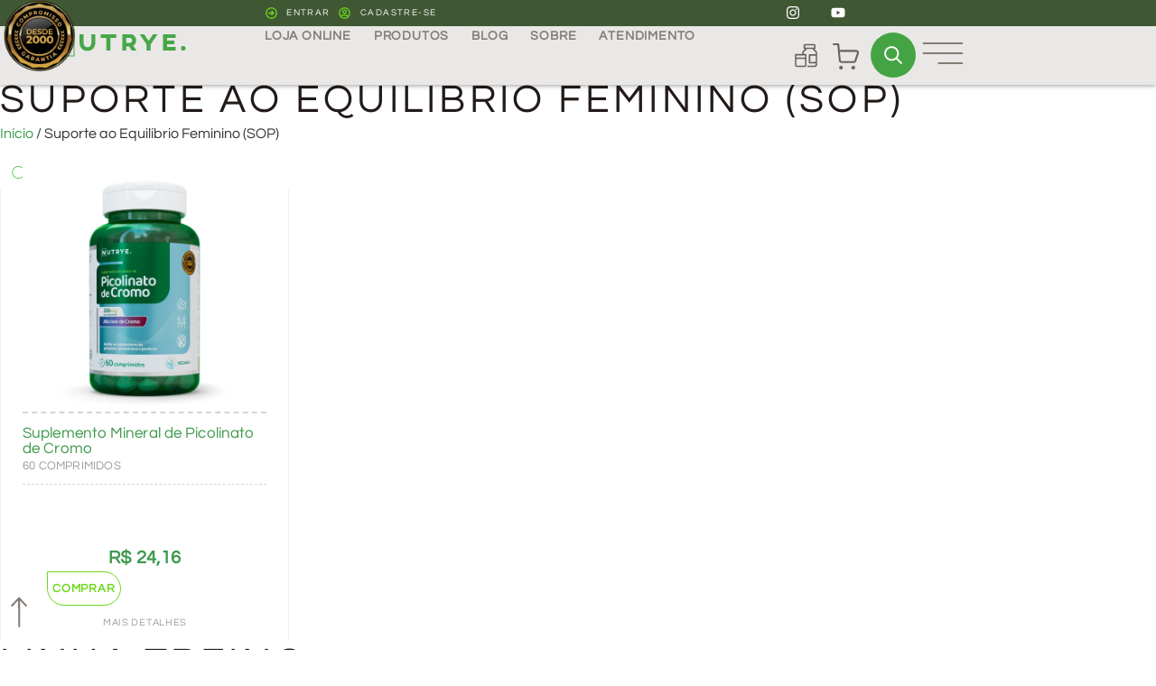

--- FILE ---
content_type: text/css
request_url: https://nutrye.com.br/wp-content/litespeed/ucss/81436e8d7c15f2bc42edcec511116d70.css?ver=2d8ed
body_size: 29520
content:
@keyframes elementor-animation-wobble-skew{16.65%{transform:skew(-12deg)}33.3%{transform:skew(10deg)}49.95%{transform:skew(-6deg)}66.6%{transform:skew(4deg)}83.25%{transform:skew(-2deg)}to{transform:skew(0)}}@keyframes elementor-animation-pulse-grow{to{transform:scale(1.1)}}ul{box-sizing:border-box}:root{--wp--preset--font-size--normal:16px;--wp--preset--font-size--huge:42px}.screen-reader-text:focus{font-size:1em}html :where(img[class*=wp-image-]){height:auto;max-width:100%}.woocommerce img,.woocommerce-page img{height:auto;max-width:100%}.woocommerce div.product div.images,.woocommerce-page div.product div.images{float:left;width:48%}.woocommerce-page ul.products{clear:both}.woocommerce .woocommerce-breadcrumb::after,.woocommerce .woocommerce-breadcrumb::before,.woocommerce div.product form.cart::after,.woocommerce div.product form.cart::before,.woocommerce-page ul.products::after,.woocommerce-page ul.products::before{content:" ";display:table}.woocommerce ul.products li.product,.woocommerce-page ul.products li.product{float:left;padding:0;position:relative;width:22.05%;margin:0 3.8% 2.992em 0}.woocommerce .woocommerce-breadcrumb::after,.woocommerce div.product form.cart::after,.woocommerce ul.products li.first,.woocommerce-page ul.products li.first,.woocommerce-page ul.products::after{clear:both}@media only screen and (max-width:768px){:root{--woocommerce:#720eec;--wc-green:#7ad03a;--wc-red:#a00;--wc-orange:#ffba00;--wc-blue:#2ea2cc;--wc-primary:#720eec;--wc-primary-text:#fcfbfe;--wc-secondary:#e9e6ed;--wc-secondary-text:#515151;--wc-highlight:#958e09;--wc-highligh-text:white;--wc-content-bg:#fff;--wc-subtext:#767676;--wc-form-border-color:rgba(32, 7, 7, 0.8);--wc-form-border-radius:4px;--wc-form-border-width:1px}.woocommerce ul.products[class*=columns-] li.product,.woocommerce-page ul.products[class*=columns-] li.product{width:48%;float:left;clear:both;margin:0 0 2.992em}.woocommerce ul.products[class*=columns-] li.product:nth-child(2n),.woocommerce-page ul.products[class*=columns-] li.product:nth-child(2n){float:right;clear:none!important}.woocommerce div.product div.images,.woocommerce-page div.product div.images{float:none;width:100%}}:root{--woocommerce:#720eec;--wc-green:#7ad03a;--wc-red:#a00;--wc-orange:#ffba00;--wc-blue:#2ea2cc;--wc-primary:#720eec;--wc-primary-text:#fcfbfe;--wc-secondary:#e9e6ed;--wc-secondary-text:#515151;--wc-highlight:#958e09;--wc-highligh-text:white;--wc-content-bg:#fff;--wc-subtext:#767676;--wc-form-border-color:rgba(32, 7, 7, 0.8);--wc-form-border-radius:4px;--wc-form-border-width:1px}@font-face{font-display:swap;font-family:star;src:url(/wp-content/plugins/woocommerce/assets/fonts/WooCommerce.woff2)format("woff2"),url(/wp-content/plugins/woocommerce/assets/fonts/WooCommerce.woff)format("woff"),url(/wp-content/plugins/woocommerce/assets/fonts/WooCommerce.ttf)format("truetype");font-weight:400;font-style:normal}@font-face{font-display:swap;font-family:WooCommerce;src:url(/wp-content/plugins/woocommerce/assets/fonts/WooCommerce.woff2)format("woff2"),url(/wp-content/plugins/woocommerce/assets/fonts/WooCommerce.woff)format("woff"),url(/wp-content/plugins/woocommerce/assets/fonts/WooCommerce.ttf)format("truetype");font-weight:400;font-style:normal}.woocommerce .woocommerce-breadcrumb{margin:0 0 1em;padding:0}.woocommerce .quantity .qty{width:3.631em;text-align:center}.woocommerce div.product{margin-bottom:0;position:relative}.woocommerce div.product .product_title{clear:none;margin-top:0;padding:0}.woocommerce div.product div.images,.woocommerce div.product form.cart{margin-bottom:2em}.woocommerce div.product div.images img,.woocommerce ul.products li.product a img{display:block;width:100%;height:auto;box-shadow:none}.woocommerce div.product div.images.woocommerce-product-gallery{position:relative}.woocommerce div.product div.images .woocommerce-product-gallery__wrapper{transition:all cubic-bezier(.795,-.035,0,1) .5s;margin:0;padding:0}.woocommerce div.product div.images .woocommerce-product-gallery__image a{display:block;outline-offset:-2px}.woocommerce div.product form.cart div.quantity{float:left;margin:0 4px 0 0}.woocommerce div.product form.cart .button{vertical-align:middle;float:left}.woocommerce .products ul,.woocommerce ul.products{margin:0 0 1em;padding:0;list-style:none outside;clear:both}.woocommerce .products ul::after,.woocommerce .products ul::before,.woocommerce ul.products::after,.woocommerce ul.products::before{content:" ";display:table}.woocommerce .products ul::after,.woocommerce ul.products::after{clear:both}.woocommerce .products ul li,.woocommerce ul.products li{list-style:none outside}.woocommerce ul.products li.product .woocommerce-loop-product__title{padding:.5em 0;margin:0;font-size:1em}.woocommerce ul.products li.product a{text-decoration:none}.woocommerce ul.products li.product a.woocommerce-loop-product__link,details{display:block}.woocommerce ul.products li.product a img{margin:0 0 1em}.woocommerce ul.products li.product .button{display:inline-block;margin-top:1em}.woocommerce ul.products li.product .price{display:block;font-weight:400;margin-bottom:.5em;font-size:.857em}.woocommerce .cart .button{float:none}.woocommerce:where(body:not(.woocommerce-block-theme-has-button-styles)) a.button,.woocommerce:where(body:not(.woocommerce-block-theme-has-button-styles)) button.button{font-size:100%;margin:0;line-height:1;cursor:pointer;position:relative;text-decoration:none;overflow:visible;padding:.618em 1em;font-weight:700;border-radius:3px;left:auto;color:#515151;background-color:#e9e6ed;border:0;display:inline-block;background-image:none;box-shadow:none;text-shadow:none}.woocommerce:where(body:not(.woocommerce-block-theme-has-button-styles)) a.button:hover,.woocommerce:where(body:not(.woocommerce-block-theme-has-button-styles)) button.button:hover{background-color:#dcd7e2;text-decoration:none;background-image:none;color:#515151}.woocommerce:where(body:not(.woocommerce-block-theme-has-button-styles)) button.button.alt{background-color:#7f54b3;color:#fff;-webkit-font-smoothing:antialiased}.woocommerce:where(body:not(.woocommerce-block-theme-has-button-styles)) button.button.alt:hover{background-color:#7249a4;color:#fff}.woocommerce:where(body:not(.woocommerce-block-theme-has-button-styles)) button.button.alt:disabled,.woocommerce:where(body:not(.woocommerce-block-theme-has-button-styles)) button.button.alt:disabled:hover{background-color:#7f54b3;color:#fff}.woocommerce:where(body:not(.woocommerce-block-theme-has-button-styles)) a.button:disabled,.woocommerce:where(body:not(.woocommerce-block-theme-has-button-styles)) button.button:disabled{color:inherit;cursor:not-allowed;opacity:.5;padding:.618em 1em}.woocommerce:where(body:not(.woocommerce-block-theme-has-button-styles)) a.button:disabled:hover,.woocommerce:where(body:not(.woocommerce-block-theme-has-button-styles)) button.button:disabled:hover{color:inherit;background-color:#e9e6ed}.woocommerce:where(body:not(.woocommerce-uses-block-theme)) .woocommerce-breadcrumb{font-size:.92em;color:#767676}.woocommerce:where(body:not(.woocommerce-uses-block-theme)) .woocommerce-breadcrumb a{color:#767676}.woocommerce:where(body:not(.woocommerce-uses-block-theme)) div.product p.price,.woocommerce:where(body:not(.woocommerce-uses-block-theme)) div.product span.price{color:#958e09;font-size:1.25em}.woocommerce:where(body:not(.woocommerce-uses-block-theme)) ul.products li.product .price{color:#958e09}.devnet_fsl-label-over-image{display:block;position:absolute;z-index:5}.devnet_fsl-label-over-image.top-left{left:var(--fsl-label-margin-x,0);top:var(--fsl-label-margin-y,0)}.dgwt-wcas-search-wrapp{position:relative;line-height:100%;display:block;color:#444;min-width:230px;width:100%;text-align:left;margin:0 auto}.dgwt-wcas-search-wrapp,.dgwt-wcas-search-wrapp *{-webkit-box-sizing:border-box;-moz-box-sizing:border-box;box-sizing:border-box}.dgwt-wcas-search-form{margin:0;padding:0;width:100%}input[type=search].dgwt-wcas-search-input{-webkit-transition:none;-moz-transition:none;-ms-transition:none;-o-transition:none;transition:none;-webkit-box-shadow:none;box-shadow:none;margin:0;-webkit-appearance:textfield;text-align:left}[type=search].dgwt-wcas-search-input::-ms-clear{display:none}[type=search].dgwt-wcas-search-input::-webkit-search-decoration{-webkit-appearance:none}[type=search].dgwt-wcas-search-input::-webkit-search-cancel-button{display:none}.dgwt-wcas-ico-magnifier{bottom:0;left:0;margin:auto;position:absolute;right:0;top:0;height:65%;display:block}.dgwt-wcas-preloader,.dgwt-wcas-voice-search{position:absolute;right:0;top:0;height:100%;width:40px}.dgwt-wcas-preloader{z-index:-1;background-repeat:no-repeat;background-position:right 15px center;background-size:auto 44%}.dgwt-wcas-voice-search{z-index:1;opacity:.5;cursor:pointer;align-items:center;justify-content:center;display:none;-webkit-transition:160ms ease-in-out;-moz-transition:160ms ease-in-out;-ms-transition:160ms ease-in-out;-o-transition:160ms ease-in-out;transition:160ms ease-in-out}.dgwt-wcas-voice-search:hover{opacity:.3}.dgwt-wcas-sf-wrapp:after,.dgwt-wcas-sf-wrapp:before{content:"";display:table}.dgwt-wcas-sf-wrapp:after{clear:both}.dgwt-wcas-sf-wrapp{zoom:1;width:100%;max-width:100vw;margin:0;position:relative;background:0 0}.dgwt-wcas-sf-wrapp input[type=search].dgwt-wcas-search-input{width:100%;height:40px;font-size:14px;line-height:100%;padding:10px 15px;margin:0;background:#fff;border:1px solid #ddd;border-radius:3px;-webkit-border-radius:3px;-webkit-appearance:none;box-sizing:border-box}.dgwt-wcas-sf-wrapp input[type=search].dgwt-wcas-search-input:focus{outline:0;background:#fff;box-shadow:0 0 9px 1px rgba(0,0,0,.06);-webkit-transition:150ms ease-in;-moz-transition:150ms ease-in;-ms-transition:150ms ease-in;-o-transition:150ms ease-in;transition:150ms ease-in}.dgwt-wcas-sf-wrapp input[type=search].dgwt-wcas-search-input::placeholder{color:#999;font-weight:400;font-style:italic;line-height:normal}.dgwt-wcas-sf-wrapp input[type=search].dgwt-wcas-search-input::-webkit-input-placeholder{color:#999;font-weight:400;font-style:italic;line-height:normal}.dgwt-wcas-sf-wrapp input[type=search].dgwt-wcas-search-input:-moz-placeholder{color:#999;font-weight:400;font-style:italic;line-height:normal}.dgwt-wcas-sf-wrapp input[type=search].dgwt-wcas-search-input::-moz-placeholder{color:#999;font-weight:400;font-style:italic;line-height:normal}.dgwt-wcas-sf-wrapp input[type=search].dgwt-wcas-search-input:-ms-input-placeholder{color:#999;font-weight:400;font-style:italic;line-height:normal}.dgwt-wcas-ico-magnifier{max-width:20px}.dgwt-wcas-no-submit .dgwt-wcas-ico-magnifier{height:50%;margin:auto;max-height:20px;width:100%;max-width:20px;left:12px;right:auto;opacity:.5;fill:#444}.dgwt-wcas-no-submit .dgwt-wcas-sf-wrapp input[type=search].dgwt-wcas-search-input{padding:10px 15px 10px 40px}html{line-height:1.15;-webkit-text-size-adjust:100%}*,:after,:before{box-sizing:border-box}body,button,input{line-height:1.5;margin:0}body{font-family:-apple-system,BlinkMacSystemFont,Segoe UI,Roboto,Helvetica Neue,Arial,Noto Sans,sans-serif,Apple Color Emoji,Segoe UI Emoji,Segoe UI Symbol,Noto Color Emoji;font-weight:400;color:#333;background-color:#fff;-webkit-font-smoothing:antialiased;-moz-osx-font-smoothing:grayscale}h1,h2,h3,h4,h6{margin-block-start:.5rem;margin-block-end:1rem;font-family:inherit;font-weight:500;line-height:1.2;color:inherit}h1{font-size:2.5rem}h2{font-size:2rem}h3{font-size:1.75rem}h4{font-size:1.5rem}body,h6{font-size:1rem}p{margin-block-start:0;margin-block-end:.9rem}a{background-color:transparent;text-decoration:none;color:#c36}a:active,a:hover{color:#336}b,strong{font-weight:bolder}small{font-size:80%}img{border-style:none;height:auto;max-width:100%}summary{display:list-item}@media print{*,:after,:before{background:0 0!important;color:#000!important;box-shadow:none!important;text-shadow:none!important}a,a:visited{text-decoration:underline}a[href]:after{content:" ("attr(href)")"}a[href^="#"]:after{content:""}thead{display:table-header-group}img,tr{-moz-column-break-inside:avoid;break-inside:avoid}h2,h3,p{orphans:3;widows:3}h2,h3{-moz-column-break-after:avoid;break-after:avoid}}label{display:inline-block;line-height:1;vertical-align:middle}button,input{font-family:inherit;overflow:visible}input{font-size:1rem}input[type=number],input[type=search],input[type=text]{width:100%;border:1px solid #666;border-radius:3px;padding:.5rem 1rem;transition:all .3s}input[type=number]:focus,input[type=search]:focus,input[type=text]:focus{border-color:#333}button{text-transform:none}[type=submit],button{width:auto;-webkit-appearance:button;display:inline-block;font-weight:400;color:#c36;text-align:center;white-space:nowrap;-webkit-user-select:none;-moz-user-select:none;user-select:none;background-color:transparent;border:1px solid #c36;padding:.5rem 1rem;font-size:1rem;border-radius:3px;transition:all .3s}[type=submit]::-moz-focus-inner,button::-moz-focus-inner{border-style:none;padding:0}[type=submit]:-moz-focusring,button:-moz-focusring{outline:1px dotted ButtonText}[type=submit]:focus,button:focus{outline:5px auto -webkit-focus-ring-color}[type=submit]:focus,[type=submit]:hover,button:focus,button:hover{color:#fff;background-color:#c36;text-decoration:none}[type=submit]:not(:disabled),button:not(:disabled){cursor:pointer}[type=number]::-webkit-inner-spin-button,[type=number]::-webkit-outer-spin-button{height:auto}[type=search]{-webkit-appearance:textfield;outline-offset:-2px}[type=search]::-webkit-search-decoration{-webkit-appearance:none}::-webkit-file-upload-button{-webkit-appearance:button;font:inherit}table{background-color:transparent;width:100%;margin-block-end:15px;font-size:.9em;border-spacing:0;border-collapse:collapse}table td,table th{padding:15px;line-height:1.5;vertical-align:top;border:1px solid rgba(128,128,128,.5019607843)}table th{font-weight:700}table tfoot th,table thead th{font-size:1em}table thead:first-child tr:first-child th{border-block-start:1px solid rgba(128,128,128,.5019607843)}table tbody>tr:nth-child(odd)>td{background-color:rgba(128,128,128,.0705882353)}table tbody tr:hover>td{background-color:rgba(128,128,128,.1019607843)}li,ul{margin-block-start:0;margin-block-end:0;border:0;outline:0;font-size:100%;vertical-align:baseline;background:0 0}.screen-reader-text:focus{-webkit-clip-path:none}.elementor-screen-only{position:absolute;top:-10000em;width:1px;height:1px;margin:-1px;padding:0;overflow:hidden;clip:rect(0,0,0,0);border:0}.screen-reader-text{top:-10000em}.elementor *,.elementor :after,.elementor :before{box-sizing:border-box}.elementor a{box-shadow:none;text-decoration:none}.elementor img{height:auto;max-width:100%;border:0;border-radius:0;box-shadow:none}.e-con>.elementor-element.elementor-fixed{position:fixed}.elementor-element{--flex-direction:initial;--flex-wrap:initial;--justify-content:initial;--align-items:initial;--align-content:initial;--gap:initial;--flex-basis:initial;--flex-grow:initial;--flex-shrink:initial;--order:initial;--align-self:initial;flex-basis:var(--flex-basis);flex-grow:var(--flex-grow);flex-shrink:var(--flex-shrink);order:var(--order);align-self:var(--align-self)}.elementor-element.elementor-fixed{z-index:1}.elementor-element:where(.e-con-full,.elementor-widget){flex-direction:var(--flex-direction);flex-wrap:var(--flex-wrap);justify-content:var(--justify-content);align-items:var(--align-items);align-content:var(--align-content);gap:var(--gap)}.elementor-invisible{visibility:hidden}.elementor-align-center{text-align:center}.elementor-align-center .elementor-button,.woocommerce .elementor-element.elementor-products-grid ul.products li.product,.woocommerce div.product .elementor-element.elementor-products-grid .upsells.products ul.products li.product{width:auto}.elementor-align-right{text-align:right}.elementor-align-left{text-align:left}.elementor-align-justify .elementor-button{width:100%}@media (max-width:767px){.elementor-mobile-align-center{text-align:center}.elementor-mobile-align-left{text-align:left}}:root{--page-title-display:block}.elementor-page-title{display:var(--page-title-display)}.elementor-widget{position:relative}.elementor-widget:not(:last-child){margin-bottom:20px}.elementor-widget:not(:last-child).elementor-widget__width-auto,.elementor-widget:not(:last-child).elementor-widget__width-initial{margin-bottom:0}ul.elementor-icon-list-items.elementor-inline-items{display:flex;flex-wrap:wrap}ul.elementor-icon-list-items.elementor-inline-items .elementor-inline-item{word-break:break-word}.elementor-grid{display:grid;grid-column-gap:var(--grid-column-gap);grid-row-gap:var(--grid-row-gap)}.e-con,.elementor-grid .elementor-grid-item{min-width:0}.elementor-grid-0 .elementor-grid{display:inline-block;width:100%;word-spacing:var(--grid-column-gap);margin-bottom:calc(-1*var(--grid-row-gap))}.elementor-grid-0 .elementor-grid .elementor-grid-item{display:inline-block;margin-bottom:var(--grid-row-gap);word-break:break-word}.elementor-grid-1 .elementor-grid{grid-template-columns:repeat(1,1fr)}.elementor-grid-4 .elementor-grid{grid-template-columns:repeat(4,1fr)}@media (min-width:2400px){.elementor-grid-widescreen-4 .elementor-grid{grid-template-columns:repeat(4,1fr)}}@media (max-width:1366px){.elementor-grid-laptop-4 .elementor-grid{grid-template-columns:repeat(4,1fr)}}@media (max-width:1200px){.elementor-grid-tablet_extra-4 .elementor-grid{grid-template-columns:repeat(4,1fr)}}@media (max-width:1024px){.elementor-grid-tablet-2 .elementor-grid{grid-template-columns:repeat(2,1fr)}}@media (max-width:880px){.elementor-grid-mobile_extra-2 .elementor-grid{grid-template-columns:repeat(2,1fr)}}@media (max-width:767px){.elementor-grid-mobile-1 .elementor-grid{grid-template-columns:repeat(1,1fr)}.elementor-grid-mobile-2 .elementor-grid{grid-template-columns:repeat(2,1fr)}}@media (prefers-reduced-motion:no-preference){html{scroll-behavior:smooth}}.e-con{--border-radius:0;--border-top-width:0px;--border-right-width:0px;--border-bottom-width:0px;--border-left-width:0px;--border-style:initial;--border-color:initial;--container-widget-height:initial;--container-widget-flex-grow:0;--container-widget-align-self:initial;--content-width:min(100%,var(--container-max-width,1140px));--width:100%;--min-height:initial;--height:auto;--text-align:initial;--margin-top:0px;--margin-right:0px;--margin-bottom:0px;--margin-left:0px;--padding-top:var(--container-default-padding-top,10px);--padding-right:var(--container-default-padding-right,10px);--padding-bottom:var(--container-default-padding-bottom,10px);--padding-left:var(--container-default-padding-left,10px);--position:relative;--z-index:revert;--overflow:visible;--gap:var(--widgets-spacing,20px);--overlay-mix-blend-mode:initial;--overlay-opacity:1;--overlay-transition:0.3s;--e-con-grid-template-columns:repeat(3,1fr);--e-con-grid-template-rows:repeat(2,1fr);position:var(--position);width:var(--width);min-height:var(--min-height);height:var(--height);border-radius:var(--border-radius);z-index:var(--z-index);overflow:var(--overflow);transition:background var(--background-transition,.3s),border var(--border-transition,.3s),box-shadow var(--border-transition,.3s),transform var(--e-con-transform-transition-duration,.4s);--flex-wrap-mobile:wrap;margin-block-start:var(--margin-block-start);margin-inline-end:var(--margin-inline-end);margin-block-end:var(--margin-block-end);margin-inline-start:var(--margin-inline-start);padding-inline-start:var(--padding-inline-start);padding-inline-end:var(--padding-inline-end);--margin-block-start:var(--margin-top);--margin-block-end:var(--margin-bottom);--margin-inline-start:var(--margin-left);--margin-inline-end:var(--margin-right);--padding-inline-start:var(--padding-left);--padding-inline-end:var(--padding-right);--padding-block-start:var(--padding-top);--padding-block-end:var(--padding-bottom);--border-block-start-width:var(--border-top-width);--border-block-end-width:var(--border-bottom-width);--border-inline-start-width:var(--border-left-width);--border-inline-end-width:var(--border-right-width)}.e-con.e-flex{--flex-direction:column;--flex-basis:auto;--flex-grow:0;--flex-shrink:1;flex:var(--flex-grow) var(--flex-shrink) var(--flex-basis)}.e-con-full,.e-con>.e-con-inner{text-align:var(--text-align);padding-block-start:var(--padding-block-start);padding-block-end:var(--padding-block-end)}.e-con-full.e-flex,.e-con.e-flex>.e-con-inner{flex-direction:var(--flex-direction)}.e-con,.e-con>.e-con-inner{display:var(--display)}.e-con-boxed.e-flex{flex-direction:column;flex-wrap:nowrap;justify-content:normal;align-items:normal;align-content:normal}.e-con-boxed{text-align:initial;gap:initial}.e-con.e-flex>.e-con-inner{flex-wrap:var(--flex-wrap);justify-content:var(--justify-content);align-items:var(--align-items);align-content:var(--align-content);flex-basis:auto;flex-grow:1;flex-shrink:1;align-self:auto}.e-con>.e-con-inner{gap:var(--gap);width:100%;max-width:var(--content-width);margin:0 auto;padding-inline-start:0;padding-inline-end:0;height:100%}:is([data-elementor-id])>.e-con{--margin-left:auto;--margin-right:auto;max-width:min(100%,var(--width))}.e-con .elementor-widget.elementor-widget{margin-block-end:0}.e-con:before{content:var(--background-overlay);display:block;position:absolute;mix-blend-mode:var(--overlay-mix-blend-mode);opacity:var(--overlay-opacity);transition:var(--overlay-transition,.3s);border-radius:var(--border-radius);border-style:var(--border-style);border-color:var(--border-color);border-block-start-width:var(--border-block-start-width);border-inline-end-width:var(--border-inline-end-width);border-block-end-width:var(--border-block-end-width);border-inline-start-width:var(--border-inline-start-width);top:calc(0px - var(--border-top-width));left:calc(0px - var(--border-left-width));width:max(100% + var(--border-left-width) + var(--border-right-width),100%);height:max(100% + var(--border-top-width) + var(--border-bottom-width),100%);transition:background var(--overlay-transition,.3s),border-radius var(--border-transition,.3s),opacity var(--overlay-transition,.3s)}.e-con .elementor-widget{min-width:0}.e-con>.e-con-inner>.elementor-widget>.elementor-widget-container,.e-con>.elementor-widget>.elementor-widget-container{height:100%}.e-con.e-con>.e-con-inner>.elementor-widget,.elementor.elementor .e-con>.elementor-widget{max-width:100%}@media (max-width:767px){.e-con.e-flex{--width:100%;--flex-wrap:var(--flex-wrap-mobile)}}.elementor-element .elementor-widget-container{transition:background .3s,border .3s,border-radius .3s,box-shadow .3s,transform var(--e-transform-transition-duration,.4s)}.elementor-heading-title{padding:0;margin:0;line-height:1}.elementor-button{display:inline-block;line-height:1;background-color:#69727d;font-size:15px;padding:12px 24px;border-radius:3px;color:#fff;fill:#fff;text-align:center;transition:all .3s}.elementor-button:focus,.elementor-button:hover,.elementor-button:visited{color:#fff}.elementor-button-content-wrapper{display:flex;justify-content:center;flex-direction:row;gap:5px}.elementor-button-icon svg{width:1em;height:auto}.elementor-button-text,.elementor-icon{display:inline-block}.elementor-button.elementor-size-lg{font-size:18px;padding:20px 40px;border-radius:5px}.elementor-button span{text-decoration:inherit}.elementor-icon{line-height:1;transition:all .3s;color:#69727d;font-size:50px;text-align:center}.elementor-icon:hover{color:#69727d}.elementor-icon svg{width:1em;height:1em;position:relative;display:block}.elementor-icon svg:before{position:absolute;left:50%;transform:translateX(-50%)}.elementor-shape-square .elementor-icon{border-radius:0}.elementor-shape-circle .elementor-icon{border-radius:50%}.elementor .elementor-element ul.elementor-icon-list-items{padding:0}@media (max-width:767px){.elementor .elementor-hidden-mobile{display:none}}@media (min-width:768px) and (max-width:880px){.elementor .elementor-hidden-mobile_extra{display:none}}@media (min-width:881px) and (max-width:1024px){.elementor .elementor-hidden-tablet{display:none}}@media (min-width:1025px) and (max-width:1200px){.elementor .elementor-hidden-tablet_extra{display:none}}.elementor-kit-42{--e-global-color-primary:#221B19;--e-global-color-secondary:#E9E8E6;--e-global-color-text:#ACACAC;--e-global-color-accent:#827B75;--e-global-color-c738c02:#D4D4D4;--e-global-color-d312a6c:#6DD81C;--e-global-color-683c919:#6DD81C;--e-global-color-887a2f2:#E9E7E1;--e-global-color-1be27ac6:#F7EEE3;--e-global-color-48f25f1:#FFFFFF00;--e-global-color-de71aff:#000000CC;--e-global-color-5ba0249:#FFFFFF;--e-global-color-c2dfa1d:#FFFFFF;--e-global-color-14479cc:#FFFFFF00;--e-global-color-d739b3d:#626060;--e-global-color-09c0f2e:#FFFEF4;--e-global-color-1e706cd:#000000B3;--e-global-color-fb691a8:#D4D4D4;--e-global-color-54dafc9:#B85602;--e-global-color-c78d4e4:#405734;--e-global-color-694073f:#F2F2F2;--e-global-color-82fff5b:#6DD81C;--e-global-color-e918ce5:#9F9B97;--e-global-color-d4f2a14:#6DD81C;--e-global-color-f72330f:#3D994C;--e-global-color-b2d9165:#62705A;--e-global-typography-primary-font-family:"Questrial";--e-global-typography-primary-font-size:44px;--e-global-typography-primary-font-weight:400;--e-global-typography-primary-text-transform:uppercase;--e-global-typography-primary-font-style:normal;--e-global-typography-primary-text-decoration:none;--e-global-typography-primary-line-height:1.2em;--e-global-typography-primary-letter-spacing:4.25px;--e-global-typography-secondary-font-family:"Questrial";--e-global-typography-secondary-font-size:34px;--e-global-typography-secondary-font-weight:400;--e-global-typography-secondary-text-transform:uppercase;--e-global-typography-secondary-font-style:normal;--e-global-typography-secondary-text-decoration:none;--e-global-typography-secondary-line-height:34px;--e-global-typography-secondary-letter-spacing:0.89px;--e-global-typography-text-font-family:"Questrial";--e-global-typography-text-font-size:16px;--e-global-typography-text-font-weight:400;--e-global-typography-text-text-transform:none;--e-global-typography-text-font-style:normal;--e-global-typography-text-text-decoration:none;--e-global-typography-text-line-height:22px;--e-global-typography-text-letter-spacing:0px;--e-global-typography-accent-font-family:"Questrial";--e-global-typography-accent-font-size:12px;--e-global-typography-accent-font-weight:400;--e-global-typography-accent-text-transform:uppercase;--e-global-typography-accent-font-style:normal;--e-global-typography-accent-text-decoration:none;--e-global-typography-accent-line-height:10px;--e-global-typography-accent-letter-spacing:0.92px;--e-global-typography-e352ac1-font-family:"Questrial";--e-global-typography-e352ac1-font-size:13px;--e-global-typography-e352ac1-font-weight:500;--e-global-typography-e352ac1-text-transform:uppercase;--e-global-typography-e352ac1-font-style:normal;--e-global-typography-e352ac1-text-decoration:none;--e-global-typography-e352ac1-line-height:1.1em;--e-global-typography-e352ac1-letter-spacing:0.7px;--e-global-typography-66d0b2e-font-family:"Questrial";--e-global-typography-66d0b2e-font-size:20px;--e-global-typography-66d0b2e-font-weight:400;--e-global-typography-66d0b2e-text-transform:none;--e-global-typography-66d0b2e-font-style:normal;--e-global-typography-66d0b2e-text-decoration:none;--e-global-typography-66d0b2e-line-height:26px;--e-global-typography-66d0b2e-letter-spacing:0px;--e-global-typography-66d0b2e-word-spacing:0px;--e-global-typography-32d2628-font-family:"Questrial";--e-global-typography-32d2628-font-size:14px;--e-global-typography-32d2628-font-weight:400;--e-global-typography-32d2628-text-transform:none;--e-global-typography-32d2628-font-style:normal;--e-global-typography-32d2628-text-decoration:none;--e-global-typography-32d2628-line-height:16px;--e-global-typography-32d2628-letter-spacing:-0.1px;--e-global-typography-ffcb4bd-font-family:"Questrial";--e-global-typography-ffcb4bd-font-size:0.8em;--e-global-typography-ffcb4bd-font-weight:400;--e-global-typography-ffcb4bd-text-transform:uppercase;--e-global-typography-ffcb4bd-line-height:1em;--e-global-typography-ffcb4bd-letter-spacing:0.3px;--e-global-typography-ffcb4bd-word-spacing:0.1em;--e-global-typography-2c2e6f9-font-family:"Questrial";--e-global-typography-2c2e6f9-font-size:11px;--e-global-typography-2c2e6f9-font-weight:400;--e-global-typography-2c2e6f9-text-transform:uppercase;--e-global-typography-2c2e6f9-letter-spacing:1px;--e-global-typography-5dea190-font-family:"Questrial";--e-global-typography-5dea190-font-size:12px;--e-global-typography-5dea190-font-weight:400;--e-global-typography-5dea190-text-transform:none;--e-global-typography-5dea190-font-style:normal;--e-global-typography-5dea190-text-decoration:none;--e-global-typography-5dea190-line-height:16px;--e-global-typography-5dea190-letter-spacing:-0.45px;--e-global-typography-bbe2d47-font-family:"Questrial";--e-global-typography-bbe2d47-font-size:12px;--e-global-typography-bbe2d47-font-weight:400;--e-global-typography-bbe2d47-text-transform:uppercase;--e-global-typography-bbe2d47-letter-spacing:1px;--e-global-typography-67b0dd0-font-family:"Questrial";--e-global-typography-67b0dd0-font-size:13px;--e-global-typography-67b0dd0-font-weight:400;--e-global-typography-67b0dd0-text-transform:none;--e-global-typography-67b0dd0-font-style:normal;--e-global-typography-67b0dd0-text-decoration:none;--e-global-typography-67b0dd0-line-height:22px;--e-global-typography-67b0dd0-letter-spacing:0.6px;--e-global-typography-1dfca72-font-family:"Questrial";--e-global-typography-1dfca72-font-size:14px;--e-global-typography-1dfca72-font-weight:400;--e-global-typography-1dfca72-text-transform:none;--e-global-typography-1dfca72-font-style:normal;--e-global-typography-1dfca72-text-decoration:none;--e-global-typography-1dfca72-line-height:1em;--e-global-typography-1dfca72-letter-spacing:0px;--e-global-typography-8445878-font-family:"Questrial";--e-global-typography-8445878-font-size:19px;--e-global-typography-8445878-font-weight:400;--e-global-typography-8445878-text-transform:none;--e-global-typography-8445878-font-style:normal;--e-global-typography-8445878-text-decoration:none;--e-global-typography-8445878-line-height:18px;--e-global-typography-8445878-letter-spacing:0.4px;--e-global-typography-8445878-word-spacing:0em;--e-global-typography-9c26f25-font-family:"Questrial";--e-global-typography-9c26f25-font-size:13px;--e-global-typography-9c26f25-font-weight:400;--e-global-typography-9c26f25-text-transform:uppercase;--e-global-typography-9c26f25-font-style:normal;--e-global-typography-9c26f25-text-decoration:none;--e-global-typography-9c26f25-line-height:1.2em;--e-global-typography-9c26f25-letter-spacing:1.1px;--e-global-typography-c427e54-font-family:"Questrial";--e-global-typography-c427e54-font-size:17px;--e-global-typography-c427e54-font-weight:400;--e-global-typography-c427e54-text-transform:uppercase;--e-global-typography-c427e54-font-style:normal;--e-global-typography-c427e54-text-decoration:none;--e-global-typography-c427e54-line-height:22px;--e-global-typography-c427e54-letter-spacing:2px;--e-global-typography-0a73024-font-family:"Questrial";--e-global-typography-0a73024-font-size:8px;--e-global-typography-0a73024-font-weight:600;--e-global-typography-0a73024-text-transform:uppercase;--e-global-typography-0a73024-font-style:normal;--e-global-typography-0a73024-text-decoration:none;--e-global-typography-0a73024-line-height:1.8em;--e-global-typography-0a73024-letter-spacing:1.6px;--e-global-typography-bae8288-font-family:"Questrial";--e-global-typography-bae8288-font-size:8px;--e-global-typography-bae8288-font-weight:600;--e-global-typography-bae8288-text-transform:none;--e-global-typography-bae8288-font-style:normal;--e-global-typography-bae8288-text-decoration:none;--e-global-typography-bae8288-line-height:1px;--e-global-typography-bae8288-letter-spacing:1px;--e-global-typography-31752ac-font-family:"Questrial";--e-global-typography-31752ac-font-size:12px;--e-global-typography-31752ac-font-weight:600;--e-global-typography-31752ac-text-transform:uppercase;--e-global-typography-31752ac-font-style:normal;--e-global-typography-31752ac-line-height:1em;--e-global-typography-31752ac-letter-spacing:0.3px;--e-global-typography-407d471-font-family:"Questrial";--e-global-typography-407d471-font-size:16px;--e-global-typography-407d471-font-weight:800;--e-global-typography-407d471-text-transform:none;--e-global-typography-407d471-font-style:normal;--e-global-typography-407d471-line-height:24px;--e-global-typography-1a20071-font-family:"Questrial";--e-global-typography-1a20071-font-size:22px;--e-global-typography-1a20071-font-weight:500;--e-global-typography-1a20071-text-transform:uppercase;--e-global-typography-1a20071-font-style:normal;--e-global-typography-1a20071-text-decoration:none;--e-global-typography-1a20071-line-height:22px;--e-global-typography-1a20071-letter-spacing:1.5px;--e-global-typography-b47bb24-font-family:"Questrial";--e-global-typography-b47bb24-font-size:13px;--e-global-typography-b47bb24-font-weight:400;--e-global-typography-b47bb24-font-style:normal;--e-global-typography-b47bb24-line-height:1em;--e-global-typography-b47bb24-letter-spacing:0.4px;--e-global-typography-8ec18bc-font-family:"Questrial";--e-global-typography-8ec18bc-font-size:15px;--e-global-typography-8ec18bc-font-weight:400;--e-global-typography-8ec18bc-text-transform:uppercase;--e-global-typography-8ec18bc-font-style:normal;--e-global-typography-8ec18bc-line-height:1.1em;--e-global-typography-8ec18bc-letter-spacing:0.5px;--e-global-typography-56379fc-font-family:"Questrial";--e-global-typography-56379fc-font-size:44px;--e-global-typography-56379fc-font-weight:400;--e-global-typography-56379fc-text-transform:uppercase;--e-global-typography-56379fc-font-style:normal;--e-global-typography-56379fc-text-decoration:none;--e-global-typography-56379fc-line-height:1.2em;--e-global-typography-56379fc-letter-spacing:2.2px;--e-global-typography-5b0c6a1-font-family:"Questrial";--e-global-typography-5b0c6a1-font-size:14px;--e-global-typography-5b0c6a1-font-weight:600;--e-global-typography-5b0c6a1-text-transform:uppercase;--e-global-typography-5b0c6a1-text-decoration:line-through;--e-global-typography-5b0c6a1-line-height:1.2em;--e-global-typography-5b0c6a1-letter-spacing:0.4px;--e-global-typography-7888239-font-family:"Questrial";--e-global-typography-7888239-font-size:14px;--e-global-typography-7888239-font-weight:bold;--e-global-typography-7888239-text-transform:uppercase;--e-global-typography-7888239-font-style:normal;--e-global-typography-7888239-text-decoration:none;--e-global-typography-7888239-line-height:1.5em;--e-global-typography-7888239-letter-spacing:0.2px;--e-global-typography-7888239-word-spacing:0px;--e-global-typography-adc56ea-font-family:"Questrial";--e-global-typography-adc56ea-font-size:14px;--e-global-typography-adc56ea-font-weight:bold;--e-global-typography-adc56ea-text-transform:uppercase;--e-global-typography-adc56ea-font-style:normal;--e-global-typography-adc56ea-text-decoration:none;--e-global-typography-adc56ea-line-height:1.5em;--e-global-typography-adc56ea-letter-spacing:0.2px;--e-global-typography-fa71605-font-family:"Questrial";--e-global-typography-fa71605-font-size:14px;--e-global-typography-fa71605-font-weight:600;--e-global-typography-fa71605-text-transform:uppercase;--e-global-typography-fa71605-text-decoration:none;--e-global-typography-fa71605-line-height:1.2em;--e-global-typography-fa71605-letter-spacing:0.4px;--e-global-typography-0666f37-font-family:"Questrial";--e-global-typography-0666f37-font-size:23px;--e-global-typography-0666f37-font-weight:bold;--e-global-typography-0666f37-text-transform:uppercase;--e-global-typography-0666f37-text-decoration:none;--e-global-typography-0666f37-line-height:5px;--e-global-typography-0666f37-letter-spacing:0.5px;--e-global-typography-b67309e-font-family:"Questrial";--e-global-typography-b67309e-font-size:17px;--e-global-typography-b67309e-font-weight:bold;--e-global-typography-b67309e-text-transform:uppercase;--e-global-typography-b67309e-font-style:normal;--e-global-typography-b67309e-text-decoration:none;--e-global-typography-b67309e-line-height:1em;--e-global-typography-b67309e-letter-spacing:0px;--e-global-typography-b67309e-word-spacing:0em;--e-global-typography-9b5603b-font-family:"Questrial";--e-global-typography-9b5603b-font-size:13px;--e-global-typography-623d5e8-font-family:"Questrial";--e-global-typography-623d5e8-font-size:14px;--e-global-typography-623d5e8-font-weight:400;--e-global-typography-623d5e8-text-transform:none;--e-global-typography-623d5e8-font-style:normal;--e-global-typography-623d5e8-text-decoration:none;--e-global-typography-623d5e8-line-height:22px;--e-global-typography-623d5e8-letter-spacing:0.6px;--e-global-typography-3763d6d-font-family:"Questrial";--e-global-typography-3763d6d-font-size:54px;--e-global-typography-3763d6d-font-weight:400;--e-global-typography-3763d6d-text-transform:uppercase;--e-global-typography-3763d6d-line-height:58px;--e-global-typography-3763d6d-letter-spacing:1.42px;--e-global-typography-ef0874e-font-family:"Questrial";--e-global-typography-ef0874e-font-size:22px;--e-global-typography-ef0874e-font-weight:400;--e-global-typography-ef0874e-text-transform:capitalize;--e-global-typography-ef0874e-font-style:normal;--e-global-typography-ef0874e-line-height:40px;--e-global-typography-0fc766b-font-family:"Questrial";--e-global-typography-0fc766b-font-size:22px;--e-global-typography-0fc766b-font-weight:400;--e-global-typography-0fc766b-text-transform:uppercase;--e-global-typography-0fc766b-font-style:normal;--e-global-typography-0fc766b-line-height:26px;--e-global-typography-7adb779-font-family:"Questrial";--e-global-typography-7adb779-font-size:16px;--e-global-typography-7adb779-font-weight:400;--e-global-typography-7adb779-text-transform:uppercase;--e-global-typography-7adb779-font-style:normal;--e-global-typography-7adb779-line-height:22px;--e-global-typography-548e96c-font-family:"Questrial";--e-global-typography-548e96c-font-size:14px;--e-global-typography-548e96c-font-weight:400;--e-global-typography-548e96c-text-transform:uppercase;--e-global-typography-548e96c-font-style:normal;--e-global-typography-548e96c-letter-spacing:1px;--e-global-typography-323e2a0-font-family:"Work Sans";--e-global-typography-323e2a0-font-size:12px;--e-global-typography-323e2a0-font-weight:500;--e-global-typography-323e2a0-text-transform:uppercase;--e-global-typography-323e2a0-text-decoration:underline;--e-global-typography-323e2a0-line-height:10px;--e-global-typography-323e2a0-letter-spacing:0.92px;--e-global-typography-6ac8465-font-family:"Questrial";--e-global-typography-6ac8465-font-size:16px;--e-global-typography-6ac8465-font-weight:400;--e-global-typography-6ac8465-text-transform:capitalize;--e-global-typography-6ac8465-font-style:normal;--e-global-typography-6ac8465-line-height:22px;--e-global-typography-03a81f1-font-family:"Anton";--e-global-typography-03a81f1-font-size:28vw;--e-global-typography-03a81f1-font-weight:400;--e-global-typography-03a81f1-text-transform:uppercase;--e-global-typography-03a81f1-font-style:normal;--e-global-typography-03a81f1-text-decoration:none;--e-global-typography-03a81f1-line-height:0.8em;--e-global-typography-03a81f1-letter-spacing:50.12px;--e-global-typography-ea5bfcf-font-family:"Anton";--e-global-typography-ea5bfcf-font-size:215px;--e-global-typography-ea5bfcf-font-weight:400;--e-global-typography-ea5bfcf-text-transform:uppercase;--e-global-typography-ea5bfcf-font-style:normal;--e-global-typography-ea5bfcf-text-decoration:none;--e-global-typography-ea5bfcf-line-height:215px;--e-global-typography-ea5bfcf-letter-spacing:6.32px;--e-global-typography-421139e-font-family:"Anton";--e-global-typography-421139e-font-size:4.5vw;--e-global-typography-421139e-font-weight:400;--e-global-typography-421139e-text-transform:uppercase;--e-global-typography-421139e-font-style:normal;--e-global-typography-421139e-text-decoration:none;--e-global-typography-421139e-line-height:0.9em;--e-global-typography-421139e-letter-spacing:5.45px;--e-global-typography-041c934-font-family:"Questrial";--e-global-typography-041c934-font-size:16px;--e-global-typography-041c934-font-weight:300;--e-global-typography-041c934-text-transform:capitalize;--e-global-typography-041c934-font-style:normal;--e-global-typography-041c934-text-decoration:none;--e-global-typography-041c934-line-height:24px;--e-global-typography-041c934-letter-spacing:-0.45px;--e-global-typography-98c2c3f-font-family:"Questrial";--e-global-typography-98c2c3f-font-size:16px;--e-global-typography-98c2c3f-font-weight:700;--e-global-typography-98c2c3f-text-transform:none;--e-global-typography-98c2c3f-font-style:normal;--e-global-typography-98c2c3f-text-decoration:none;--e-global-typography-98c2c3f-line-height:1.6em;--e-global-typography-98c2c3f-letter-spacing:-0.45px;--e-global-typography-df28415-font-family:"Anton";--e-global-typography-df28415-font-size:4.5vw;--e-global-typography-df28415-font-weight:400;--e-global-typography-df28415-text-transform:uppercase;--e-global-typography-df28415-font-style:normal;--e-global-typography-df28415-text-decoration:none;--e-global-typography-df28415-line-height:0.9em;--e-global-typography-df28415-letter-spacing:8.55px;background-color:var(--e-global-color-5ba0249);font-family:"Questrial",Sans-serif;font-size:16px;line-height:22px}.elementor-kit-42 a{color:var(--e-global-color-f72330f)}.elementor-kit-42 a:hover{color:var(--e-global-color-c78d4e4)}.elementor-kit-42 h1{font-family:"Questrial",Sans-serif;font-size:33px;font-weight:600;text-transform:none;line-height:38px;letter-spacing:.4px}.elementor-kit-42 h2{font-size:30px;font-weight:600;text-transform:none}.elementor-kit-42 h3{font-size:28px;text-transform:none;line-height:24px;letter-spacing:.89px}.elementor-kit-42 h4{font-size:26px}.elementor-kit-42 h6{font-size:16px;text-transform:uppercase;line-height:11px}.elementor-kit-42 .elementor-button,.elementor-kit-42 button{border-radius:0 0 0 0}.elementor-kit-42 input:not([type=button]):not([type=submit]){border-style:solid;border-width:0 0 1px;border-color:var(--e-global-color-primary);border-radius:0 0 0 0}.e-con{--container-max-width:1600px;--container-default-padding-top:0px;--container-default-padding-right:0px;--container-default-padding-bottom:0px;--container-default-padding-left:0px}.elementor-widget:not(:last-child){margin-block-end:0}.elementor-element{--widgets-spacing:0px 0px}h1.entry-title{display:var(--page-title-display)}@media (max-width:1366px){.elementor-kit-42{--e-global-typography-66d0b2e-font-size:19px;--e-global-typography-66d0b2e-line-height:26px;--e-global-typography-66d0b2e-letter-spacing:0px;--e-global-typography-66d0b2e-word-spacing:0px;--e-global-typography-32d2628-font-size:15px;--e-global-typography-32d2628-line-height:16px;--e-global-typography-32d2628-letter-spacing:-0.3px;--e-global-typography-8445878-font-size:17px;--e-global-typography-9c26f25-font-size:13px;--e-global-typography-8ec18bc-font-size:15px;--e-global-typography-8ec18bc-line-height:1.2em;--e-global-typography-8ec18bc-letter-spacing:0.5px}.elementor-kit-42 h1{font-size:30px;line-height:35px;letter-spacing:.4px}.elementor-kit-42 h2{font-size:28px}.e-con{--container-default-padding-top:0px;--container-default-padding-right:0px;--container-default-padding-bottom:0px;--container-default-padding-left:0px}}@media (max-width:1200px){.elementor-kit-42{--e-global-typography-66d0b2e-font-size:18px;--e-global-typography-66d0b2e-line-height:24px;--e-global-typography-32d2628-font-size:14px;--e-global-typography-32d2628-line-height:15px;--e-global-typography-32d2628-letter-spacing:-0.1px;--e-global-typography-8445878-font-size:15px;--e-global-typography-8445878-line-height:16px;--e-global-typography-8445878-letter-spacing:0.4px;--e-global-typography-8445878-word-spacing:0px;--e-global-typography-9c26f25-font-size:13px;--e-global-typography-8ec18bc-font-size:13px;--e-global-typography-56379fc-font-size:38px;--e-global-typography-56379fc-line-height:36px;--e-global-typography-56379fc-letter-spacing:1.2px}.elementor-kit-42 h1{font-size:28px;line-height:32px;letter-spacing:.4px}.elementor-kit-42 h2{font-size:26px}.e-con{--container-default-padding-top:0px;--container-default-padding-right:0px;--container-default-padding-bottom:0px;--container-default-padding-left:0px}}@media (max-width:1024px){.elementor-kit-42{--e-global-typography-primary-font-size:38px;--e-global-typography-secondary-font-size:30px;--e-global-typography-secondary-line-height:30px;--e-global-typography-text-font-size:15px;--e-global-typography-text-line-height:21px;--e-global-typography-66d0b2e-font-size:17px;--e-global-typography-66d0b2e-line-height:24px;--e-global-typography-66d0b2e-letter-spacing:0px;--e-global-typography-66d0b2e-word-spacing:0em;--e-global-typography-32d2628-font-size:15px;--e-global-typography-32d2628-line-height:16px;--e-global-typography-32d2628-letter-spacing:-0.1px;--e-global-typography-ffcb4bd-font-size:15px;--e-global-typography-ffcb4bd-line-height:21px;--e-global-typography-5dea190-font-size:15px;--e-global-typography-5dea190-line-height:21px;--e-global-typography-67b0dd0-font-size:15px;--e-global-typography-67b0dd0-line-height:21px;--e-global-typography-1dfca72-font-size:14px;--e-global-typography-1dfca72-line-height:21px;--e-global-typography-8445878-font-size:18px;--e-global-typography-8445878-line-height:19px;--e-global-typography-9c26f25-font-size:38px;--e-global-typography-c427e54-font-size:15px;--e-global-typography-c427e54-line-height:21px;--e-global-typography-bae8288-font-size:15px;--e-global-typography-bae8288-line-height:21px;--e-global-typography-31752ac-font-size:13px;--e-global-typography-407d471-font-size:15px;--e-global-typography-407d471-line-height:21px;--e-global-typography-1a20071-font-size:15px;--e-global-typography-1a20071-line-height:21px;--e-global-typography-b47bb24-font-size:38px;--e-global-typography-8ec18bc-font-size:17px;--e-global-typography-8ec18bc-line-height:1.4em;--e-global-typography-56379fc-font-size:36px;--e-global-typography-56379fc-line-height:33px;--e-global-typography-56379fc-letter-spacing:0.8px;--e-global-typography-5b0c6a1-font-size:14px;--e-global-typography-5b0c6a1-line-height:1.2em;--e-global-typography-5b0c6a1-letter-spacing:0.4px;--e-global-typography-7888239-font-size:15px;--e-global-typography-7888239-line-height:21px;--e-global-typography-adc56ea-font-size:15px;--e-global-typography-adc56ea-line-height:21px;--e-global-typography-fa71605-font-size:14px;--e-global-typography-fa71605-line-height:1.2em;--e-global-typography-fa71605-letter-spacing:0.3px;--e-global-typography-b67309e-font-size:15px;--e-global-typography-b67309e-line-height:21px;--e-global-typography-623d5e8-font-size:15px;--e-global-typography-623d5e8-line-height:21px;--e-global-typography-3763d6d-font-size:46px;--e-global-typography-3763d6d-line-height:50px;--e-global-typography-7adb779-font-size:15px;--e-global-typography-7adb779-line-height:21px;--e-global-typography-6ac8465-font-size:15px;--e-global-typography-6ac8465-line-height:21px;--e-global-typography-03a81f1-font-size:42vw;--e-global-typography-03a81f1-letter-spacing:25px;--e-global-typography-421139e-font-size:3.5vw;--e-global-typography-df28415-font-size:3.5vw;font-size:15px;line-height:21px}.elementor-kit-42 h1{font-size:28px;line-height:34px;letter-spacing:.4px}.elementor-kit-42 h2{font-size:26px}.elementor-kit-42 h3{font-size:30px;line-height:24px}.e-con{--container-max-width:1024px;--container-default-padding-top:0px;--container-default-padding-right:0px;--container-default-padding-bottom:0px;--container-default-padding-left:0px}}@media (max-width:880px){.elementor-kit-42{--e-global-typography-66d0b2e-font-size:17px;--e-global-typography-66d0b2e-line-height:22px;--e-global-typography-66d0b2e-letter-spacing:0px;--e-global-typography-66d0b2e-word-spacing:0px;--e-global-typography-32d2628-font-size:13px;--e-global-typography-32d2628-line-height:13px;--e-global-typography-32d2628-letter-spacing:-0.1px;--e-global-typography-8445878-font-size:17px;--e-global-typography-8445878-line-height:18px;--e-global-typography-8445878-letter-spacing:0px;--e-global-typography-8445878-word-spacing:0px;--e-global-typography-9c26f25-font-size:13px;--e-global-typography-c427e54-font-size:14px;--e-global-typography-31752ac-font-size:13px;--e-global-typography-8ec18bc-font-size:14px;--e-global-typography-56379fc-font-size:35px;--e-global-typography-56379fc-line-height:31px;--e-global-typography-56379fc-letter-spacing:1px;--e-global-typography-5b0c6a1-font-size:12px;--e-global-typography-5b0c6a1-line-height:1.1em;--e-global-typography-5b0c6a1-letter-spacing:0.4px;--e-global-typography-fa71605-font-size:12px;--e-global-typography-fa71605-line-height:1.1em;--e-global-typography-fa71605-letter-spacing:0.4px}.elementor-kit-42 h1{font-size:28px;line-height:33px;letter-spacing:.4px;word-spacing:0}.elementor-kit-42 h2{font-size:26px}.e-con{--container-default-padding-top:0px;--container-default-padding-right:0px;--container-default-padding-bottom:0px;--container-default-padding-left:0px}}@media (max-width:767px){.elementor-kit-42{--e-global-typography-primary-font-size:30px;--e-global-typography-primary-line-height:40px;--e-global-typography-primary-letter-spacing:3.25px;--e-global-typography-secondary-font-size:26px;--e-global-typography-secondary-line-height:26px;--e-global-typography-text-font-size:14px;--e-global-typography-text-line-height:20px;--e-global-typography-e352ac1-font-size:11px;--e-global-typography-e352ac1-line-height:1.1em;--e-global-typography-e352ac1-letter-spacing:0.5px;--e-global-typography-66d0b2e-font-size:17px;--e-global-typography-66d0b2e-line-height:21px;--e-global-typography-66d0b2e-letter-spacing:0px;--e-global-typography-66d0b2e-word-spacing:0em;--e-global-typography-32d2628-font-size:13px;--e-global-typography-32d2628-line-height:12px;--e-global-typography-32d2628-letter-spacing:-0.1px;--e-global-typography-ffcb4bd-font-size:14px;--e-global-typography-ffcb4bd-line-height:20px;--e-global-typography-5dea190-font-size:14px;--e-global-typography-5dea190-line-height:20px;--e-global-typography-67b0dd0-font-size:14px;--e-global-typography-67b0dd0-line-height:20px;--e-global-typography-1dfca72-font-size:14px;--e-global-typography-1dfca72-line-height:20px;--e-global-typography-8445878-font-size:13px;--e-global-typography-8445878-line-height:12px;--e-global-typography-8445878-letter-spacing:0.2px;--e-global-typography-8445878-word-spacing:0px;--e-global-typography-9c26f25-font-size:11px;--e-global-typography-9c26f25-line-height:1em;--e-global-typography-9c26f25-letter-spacing:0.5px;--e-global-typography-c427e54-font-size:14px;--e-global-typography-c427e54-line-height:1.1em;--e-global-typography-c427e54-letter-spacing:0.5px;--e-global-typography-bae8288-font-size:14px;--e-global-typography-bae8288-line-height:20px;--e-global-typography-31752ac-font-size:13px;--e-global-typography-31752ac-line-height:0.9em;--e-global-typography-31752ac-letter-spacing:1px;--e-global-typography-407d471-font-size:14px;--e-global-typography-407d471-line-height:18px;--e-global-typography-407d471-letter-spacing:0.2px;--e-global-typography-1a20071-font-size:14px;--e-global-typography-1a20071-line-height:20px;--e-global-typography-b47bb24-font-size:30px;--e-global-typography-b47bb24-line-height:40px;--e-global-typography-b47bb24-letter-spacing:3.25px;--e-global-typography-8ec18bc-font-size:13px;--e-global-typography-56379fc-font-size:26px;--e-global-typography-56379fc-line-height:24px;--e-global-typography-56379fc-letter-spacing:0.5px;--e-global-typography-5b0c6a1-font-size:14px;--e-global-typography-5b0c6a1-line-height:1.2em;--e-global-typography-5b0c6a1-letter-spacing:0.4px;--e-global-typography-7888239-font-size:14px;--e-global-typography-7888239-line-height:20px;--e-global-typography-adc56ea-font-size:14px;--e-global-typography-adc56ea-line-height:20px;--e-global-typography-fa71605-font-size:14px;--e-global-typography-fa71605-line-height:1.2em;--e-global-typography-fa71605-letter-spacing:0.4px;--e-global-typography-b67309e-font-size:14px;--e-global-typography-b67309e-line-height:20px;--e-global-typography-623d5e8-font-size:14px;--e-global-typography-623d5e8-line-height:20px;--e-global-typography-3763d6d-font-size:34px;--e-global-typography-3763d6d-line-height:40px;--e-global-typography-ef0874e-font-size:16px;--e-global-typography-ef0874e-line-height:1.3em;--e-global-typography-7adb779-font-size:14px;--e-global-typography-7adb779-line-height:20px;--e-global-typography-6ac8465-font-size:14px;--e-global-typography-6ac8465-line-height:20px;--e-global-typography-03a81f1-font-size:40vw;--e-global-typography-03a81f1-letter-spacing:15px;--e-global-typography-421139e-font-size:4.8vw;--e-global-typography-df28415-font-size:4.8vw;font-size:14px;line-height:20px}.elementor-kit-42 h1{font-size:22px;line-height:25px;letter-spacing:.4px;word-spacing:0}.elementor-kit-42 h2{font-size:22px;line-height:27px}.elementor-kit-42 h3{font-size:22px;line-height:22px}.elementor-kit-42 h4{font-size:20px}.elementor-kit-42 .elementor-button,.elementor-kit-42 button{padding:14px 24px}.e-con{--container-max-width:767px;--container-default-padding-top:0px;--container-default-padding-right:0px;--container-default-padding-bottom:0px;--container-default-padding-left:0px}}@media (min-width:2400px){.elementor-kit-42{--e-global-typography-66d0b2e-font-size:30px;--e-global-typography-66d0b2e-line-height:38px;--e-global-typography-66d0b2e-letter-spacing:0px;--e-global-typography-66d0b2e-word-spacing:0px;--e-global-typography-32d2628-font-size:19px;--e-global-typography-32d2628-line-height:20px;--e-global-typography-8445878-font-size:22px;--e-global-typography-8445878-line-height:23px;--e-global-typography-8445878-letter-spacing:0px;--e-global-typography-8445878-word-spacing:0px;--e-global-typography-9c26f25-font-size:18px;--e-global-typography-8ec18bc-font-size:28px;--e-global-typography-56379fc-font-size:52px;--e-global-typography-56379fc-line-height:48px;--e-global-typography-56379fc-letter-spacing:2px}.elementor-kit-42 h1{font-size:42px;line-height:48px;letter-spacing:.4px}.elementor-kit-42 h2{font-size:40px}}@font-face{font-display:swap;font-family:"Questrial";font-style:normal;font-weight:400;font-display:auto;src:url(https://nutrye.com.br/wp-content/uploads/2023/02/questrial.regular.ttf)format("truetype")}@font-face{font-display:swap;font-family:swiper-icons;src:url(data:application/font-woff;charset=utf-8;base64,\ [base64]//wADZ2x5ZgAAAywAAADMAAAD2MHtryVoZWFkAAABbAAAADAAAAA2E2+eoWhoZWEAAAGcAAAAHwAAACQC9gDzaG10eAAAAigAAAAZAAAArgJkABFsb2NhAAAC0AAAAFoAAABaFQAUGG1heHAAAAG8AAAAHwAAACAAcABAbmFtZQAAA/gAAAE5AAACXvFdBwlwb3N0AAAFNAAAAGIAAACE5s74hXjaY2BkYGAAYpf5Hu/j+W2+MnAzMYDAzaX6QjD6/4//Bxj5GA8AuRwMYGkAPywL13jaY2BkYGA88P8Agx4j+/8fQDYfA1AEBWgDAIB2BOoAeNpjYGRgYNBh4GdgYgABEMnIABJzYNADCQAACWgAsQB42mNgYfzCOIGBlYGB0YcxjYGBwR1Kf2WQZGhhYGBiYGVmgAFGBiQQkOaawtDAoMBQxXjg/wEGPcYDDA4wNUA2CCgwsAAAO4EL6gAAeNpj2M0gyAACqxgGNWBkZ2D4/wMA+xkDdgAAAHjaY2BgYGaAYBkGRgYQiAHyGMF8FgYHIM3DwMHABGQrMOgyWDLEM1T9/w8UBfEMgLzE////P/5//f/V/xv+r4eaAAeMbAxwIUYmIMHEgKYAYjUcsDAwsLKxc3BycfPw8jEQA/[base64]/uznmfPFBNODM2K7MTQ45YEAZqGP81AmGGcF3iPqOop0r1SPTaTbVkfUe4HXj97wYE+yNwWYxwWu4v1ugWHgo3S1XdZEVqWM7ET0cfnLGxWfkgR42o2PvWrDMBSFj/IHLaF0zKjRgdiVMwScNRAoWUoH78Y2icB/yIY09An6AH2Bdu/UB+yxopYshQiEvnvu0dURgDt8QeC8PDw7Fpji3fEA4z/PEJ6YOB5hKh4dj3EvXhxPqH/SKUY3rJ7srZ4FZnh1PMAtPhwP6fl2PMJMPDgeQ4rY8YT6Gzao0eAEA409DuggmTnFnOcSCiEiLMgxCiTI6Cq5DZUd3Qmp10vO0LaLTd2cjN4fOumlc7lUYbSQcZFkutRG7g6JKZKy0RmdLY680CDnEJ+UMkpFFe1RN7nxdVpXrC4aTtnaurOnYercZg2YVmLN/d/gczfEimrE/fs/bOuq29Zmn8tloORaXgZgGa78yO9/cnXm2BpaGvq25Dv9S4E9+5SIc9PqupJKhYFSSl47+Qcr1mYNAAAAeNptw0cKwkAAAMDZJA8Q7OUJvkLsPfZ6zFVERPy8qHh2YER+3i/BP83vIBLLySsoKimrqKqpa2hp6+jq6RsYGhmbmJqZSy0sraxtbO3sHRydnEMU4uR6yx7JJXveP7WrDycAAAAAAAH//wACeNpjYGRgYOABYhkgZgJCZgZNBkYGLQZtIJsFLMYAAAw3ALgAeNolizEKgDAQBCchRbC2sFER0YD6qVQiBCv/H9ezGI6Z5XBAw8CBK/m5iQQVauVbXLnOrMZv2oLdKFa8Pjuru2hJzGabmOSLzNMzvutpB3N42mNgZGBg4GKQYzBhYMxJLMlj4GBgAYow/P/PAJJhLM6sSoWKfWCAAwDAjgbRAAB42mNgYGBkAIIbCZo5IPrmUn0hGA0AO8EFTQAA);font-weight:400;font-style:normal}:root{--swiper-theme-color:#007aff}.swiper{margin-left:auto;margin-right:auto;position:relative;overflow:hidden;list-style:none;padding:0;z-index:1}.swiper-slide,.swiper-wrapper{width:100%;height:100%;position:relative}.swiper-wrapper{z-index:1;display:flex;transition-property:transform;box-sizing:content-box;transform:translate3d(0,0,0)}.swiper-slide{flex-shrink:0}:root{--swiper-navigation-size:44px}.swiper-pagination{position:absolute;text-align:center;transition:.3s opacity;transform:translate3d(0,0,0);z-index:10}.elementor-element,.elementor-lightbox{--swiper-theme-color:#000;--swiper-navigation-size:44px;--swiper-pagination-bullet-size:6px;--swiper-pagination-bullet-horizontal-gap:6px}.elementor-element .elementor-swiper{position:relative}.elementor-element .elementor-main-swiper{position:static}.elementor-location-footer:before,.elementor-location-header:before{content:"";display:table;clear:both}.elementor-products-grid:not(.show-heading-yes) .products>h2,.elementor-widget-woocommerce-products:not(.products-heading-show) .cross-sells>h2,.elementor-widget-woocommerce-products:not(.products-heading-show) .related>h2,.elementor-widget-woocommerce-products:not(.products-heading-show) .upsells>h2,[data-elementor-type=popup]:not(.elementor-edit-area){display:none}body.woocommerce div.product .elementor-widget-woocommerce-product-images div.images,body.woocommerce-page div.product .elementor-widget-woocommerce-product-images div.images{float:none;width:100%;padding:0}:is(.elementor-widget-wc-add-to-cart,.woocommerce div.product .elementor-widget-wc-add-to-cart) form.cart{margin:0}:is(.elementor-widget-wc-add-to-cart,.woocommerce div.product .elementor-widget-wc-add-to-cart) form.cart:not(.grouped_form):not(.variations_form){display:flex;flex-wrap:nowrap}:is(.elementor-widget-wc-add-to-cart,.woocommerce div.product .elementor-widget-wc-add-to-cart) form.cart .button:where(:not(:first-child)),:is(.elementor-widget-wc-add-to-cart,.woocommerce div.product .elementor-widget-wc-add-to-cart) form.cart button:where(:not(:first-child)){margin-top:0;margin-left:var(--button-spacing,10px)}:is(.elementor-widget-wc-add-to-cart,.woocommerce div.product .elementor-widget-wc-add-to-cart) .quantity{vertical-align:middle}:is(.elementor-widget-wc-add-to-cart,.woocommerce div.product .elementor-widget-wc-add-to-cart) .quantity .qty{vertical-align:top;margin-right:0;width:3.631em;text-align:center}:is(.elementor-widget-wc-add-to-cart,.woocommerce div.product .elementor-widget-wc-add-to-cart) .quantity input{height:100%}:is(.elementor-widget-wc-add-to-cart,.woocommerce div.product .elementor-widget-wc-add-to-cart).elementor-add-to-cart--align-justify:not([class*="--layout-stacked"]):not([class*="--layout-auto"]):not([class*=-product-add-to-cart]) .elementor-button{width:100%}:is(.elementor-widget-wc-add-to-cart,.woocommerce div.product .elementor-widget-wc-add-to-cart).elementor-add-to-cart--align-justify form.cart div.quantity{margin-right:auto}:is(.elementor-widget-wc-add-to-cart,.woocommerce div.product .elementor-widget-wc-add-to-cart).elementor-add-to-cart--align-justify form.cart .button,:is(.elementor-widget-wc-add-to-cart,.woocommerce div.product .elementor-widget-wc-add-to-cart).elementor-add-to-cart--align-justify form.cart button{flex-basis:100%}@media (max-width:767px){:is(.elementor-widget-wc-add-to-cart,.woocommerce div.product .elementor-widget-wc-add-to-cart).elementor-add-to-cart-mobile--align-justify:not([class*="--layout-stacked"]):not([class*="--layout-auto"]):not([class*=-product-add-to-cart]) .elementor-button{width:100%}:is(.elementor-widget-wc-add-to-cart,.woocommerce div.product .elementor-widget-wc-add-to-cart).elementor-add-to-cart-mobile--align-justify form.cart div.quantity{margin-right:auto}:is(.elementor-widget-wc-add-to-cart,.woocommerce div.product .elementor-widget-wc-add-to-cart).elementor-add-to-cart-mobile--align-justify form.cart .button,:is(.elementor-widget-wc-add-to-cart,.woocommerce div.product .elementor-widget-wc-add-to-cart).elementor-add-to-cart-mobile--align-justify form.cart button{flex-basis:100%}}.elementor-products-grid ul.products.elementor-grid{display:grid;margin:0;grid-column-gap:20px;grid-row-gap:40px}.elementor-products-grid ul.products.elementor-grid:after,.elementor-products-grid ul.products.elementor-grid:before{content:none;display:none}.elementor-products-grid ul.products.elementor-grid li.product{width:auto;padding:0;margin:0;float:none;display:var(--button-align-display);flex-direction:var(--button-align-direction);justify-content:var(--button-align-justify)}.elementor-products-grid ul.products.elementor-grid li.product a.woocommerce-loop-product__link{display:block;position:relative}.elementor-menu-cart__wrapper{text-align:var(--main-alignment,left)}.elementor-menu-cart__toggle_wrapper{display:inline-block;position:relative}.elementor-menu-cart__toggle{display:inline-block}.elementor-menu-cart__toggle .elementor-button{background-color:var(--toggle-button-background-color,transparent);color:var(--toggle-button-text-color,#69727d);border:var(--toggle-button-border-width,1px) var(--toggle-button-border-type,solid) var(--toggle-button-border-color,#69727d);border-radius:var(--toggle-button-border-radius,0);display:inline-flex;flex-direction:row-reverse;align-items:center;padding:var(--toggle-icon-padding,12px 24px)}.elementor-menu-cart__toggle .elementor-button:hover{color:var(--toggle-button-hover-text-color,#69727d);background-color:var(--toggle-button-hover-background-color,transparent);border-color:var(--toggle-button-hover-border-color,#69727d)}.elementor-menu-cart__toggle .elementor-button:hover .elementor-button-icon{color:var(--toggle-button-icon-hover-color,#69727d)}.elementor-menu-cart__toggle .elementor-button svg{fill:var(--toggle-button-icon-color,#69727d)}.elementor-menu-cart__toggle .elementor-button svg:hover{fill:var(--toggle-button-icon-hover-color,#69727d)}.elementor-menu-cart__toggle .elementor-button-text{margin-inline-end:.3em}.elementor-menu-cart__toggle .elementor-button-icon{position:relative;transition:color .1s;color:var(--toggle-button-icon-color,#69727d);font-size:var(--toggle-icon-size,inherit)}.elementor-menu-cart--items-indicator-bubble .elementor-menu-cart__toggle .elementor-button-icon .elementor-button-icon-qty[data-counter]{display:block;position:absolute;min-width:1.6em;height:1.6em;line-height:1.5em;top:-.7em;inset-inline-end:-.7em;border-radius:100%;color:var(--items-indicator-text-color,#fff);background-color:var(--items-indicator-background-color,#d9534f);text-align:center;font-size:10px}.elementor-menu-cart__container{transform:scale(1);overflow:hidden;position:fixed;z-index:9998;top:0;left:0;width:100vw;height:100%;background-color:rgba(0,0,0,.25);transition:background-color .4s,transform 0s;text-align:left}.elementor-menu-cart__main{position:fixed;left:var(--side-cart-alignment-left,auto);right:var(--side-cart-alignment-right,0);transform:translateX(0);top:0;bottom:0;display:flex;flex-direction:column;align-items:stretch;font-size:14px;min-height:200px;width:350px;max-width:100%;transition:.3s;padding:var(--cart-padding,20px 30px);background-color:var(--cart-background-color,#fff);box-shadow:0 0 20px rgba(0,0,0,.2);border-style:var(--cart-border-style,none);border-color:var(--cart-border-color,initial);border-radius:var(--cart-border-radius,0);margin-top:var(--mini-cart-spacing,0)}.elementor-menu-cart__main .widget_shopping_cart_content{height:100%;display:flex;flex-direction:column}body.elementor-default .elementor-widget-woocommerce-menu-cart:not(.elementor-menu-cart--shown) .elementor-menu-cart__container{background-color:transparent;transform:scale(0);transition:background-color .4s,transform 0s .4s}body.elementor-default .elementor-widget-woocommerce-menu-cart:not(.elementor-menu-cart--shown) .elementor-menu-cart__main{overflow:hidden;opacity:0;transform:var(--side-cart-alignment-transform,translateX(100%))}.elementor-menu-cart__close-button{width:var(--cart-close-icon-size,25px);height:var(--cart-close-icon-size,25px);position:relative;margin:0 0 20px;align-self:flex-end;cursor:pointer;display:inline-block;font-family:eicons;font-size:20px;line-height:1;transition:.3s}.elementor-menu-cart__close-button:after,.elementor-menu-cart__close-button:before{content:"";position:absolute;height:3px;width:100%;top:50%;left:0;margin-top:-1px;background:var(--cart-close-button-color,#69727d);border-radius:1px;transition:.3s}.elementor-menu-cart__close-button:hover:after,.elementor-menu-cart__close-button:hover:before{background:var(--cart-close-button-hover-color,#69727d)}.elementor-menu-cart__close-button:before{transform:rotate(45deg)}.elementor-menu-cart__close-button:after{transform:rotate(-45deg)}.elementor-widget-woocommerce-menu-cart.elementor-menu-cart--empty-indicator-hide .elementor-menu-cart__toggle .elementor-button-icon .elementor-button-icon-qty[data-counter="0"],.elementor-widget-woocommerce-menu-cart:not(.elementor-menu-cart--show-subtotal-yes) .elementor-menu-cart__toggle .elementor-button-text{display:none}.elementor-icon-list-items .elementor-icon-list-item .elementor-icon-list-text,.elementor-widget-image a{display:inline-block}.elementor-cta,.elementor-widget-call-to-action .elementor-widget-container{overflow:hidden}.elementor-cta{position:relative;display:flex;transition:.5s}.elementor-cta--skin-cover .elementor-cta{display:block}.elementor-cta--skin-cover .elementor-cta__bg-wrapper{position:absolute;top:0;left:0;right:0;bottom:0;transition:all .4s;width:100%}.elementor-cta--skin-cover .elementor-cta__content{min-height:280px}.elementor-cta--skin-cover .elementor-cta__button.elementor-button,.elementor-cta--skin-cover .elementor-cta__content-item{color:#fff;border-color:#fff}.elementor-cta__bg,.elementor-cta__bg-overlay{position:absolute;top:0;left:0;right:0;bottom:0;transition:all .4s}.elementor-cta__bg-wrapper{z-index:1;overflow:hidden}.elementor-cta__bg{background-size:cover;background-position:50%;z-index:1}.elementor-cta__bg-overlay{z-index:2}.elementor-cta__button.elementor-button{cursor:pointer;align-self:center;margin-left:auto;margin-right:auto;border:2px solid #fff;background:0 0}.elementor-cta__button.elementor-button:hover{background:0 0;text-decoration:none}.elementor-cta__title{font-size:23px}.elementor-cta__content,.elementor-cta__content-item{position:relative;transition:.5s;color:#fff;width:100%}.elementor-cta__content{z-index:1;overflow:hidden;display:flex;flex-wrap:wrap;align-items:center;align-content:center;padding:35px}.elementor-cta__content-item{margin:0}.elementor-cta__content-item:not(:last-child){margin-bottom:15px}.elementor-cta--valign-middle .elementor-cta__content{align-content:center;align-items:center}.elementor-cta:hover .elementor-cta__bg-overlay{background-color:rgba(0,0,0,.3)}@media (max-device-width:1024px){.elementor-cta{cursor:pointer}}.elementor-share-buttons--color-custom.elementor-share-buttons--skin-minimal .elementor-share-btn{color:var(--e-share-buttons-primary-color,#ea4335);border-color:var(--e-share-buttons-primary-color,#ea4335)}.elementor-share-buttons--color-custom.elementor-share-buttons--skin-minimal .elementor-share-btn__icon{background-color:var(--e-share-buttons-primary-color,#ea4335);color:var(--e-share-buttons-secondary-color,#fff)}.elementor-share-buttons--color-custom.elementor-share-buttons--skin-minimal .elementor-share-btn__icon svg{fill:var(--e-share-buttons-secondary-color,#fff)}.elementor-share-buttons--color-official .elementor-share-btn:hover{filter:saturate(1.5) brightness(1.2)}.elementor-share-buttons--color-official.elementor-share-buttons--skin-framed .elementor-share-btn_whatsapp{color:#25d366}.elementor-share-buttons--color-official.elementor-share-buttons--skin-framed .elementor-share-btn_whatsapp svg{fill:#25d366}.elementor-share-buttons--skin-framed .elementor-share-btn__icon{margin-left:-.2em}.elementor-share-buttons--skin-framed .elementor-share-btn{border-style:solid}.elementor-share-buttons--skin-minimal.elementor-share-buttons--shape-rounded .elementor-share-btn__icon{border-radius:.5em}.elementor-share-buttons--view-icon .elementor-share-btn{justify-content:center}.elementor-share-buttons--view-icon .elementor-share-btn__icon{flex-grow:1;justify-content:center}.elementor-share-buttons--shape-rounded .elementor-share-btn{border-radius:.5em}.elementor-share-btn,.elementor-share-btn__icon{transition-duration:.2s;display:flex;align-items:center}.elementor-share-btn{overflow:hidden;font-size:10px;justify-content:flex-start;transition-property:filter,background-color,border-color;height:4.5em;cursor:pointer}.elementor-share-btn__icon{transition-property:color,background-color;align-self:stretch;justify-content:center;width:4.5em;position:relative}.elementor-share-btn__icon svg{width:var(--e-share-buttons-icon-size,1.7em);height:var(--e-share-buttons-icon-size,1.7em)}.elementor-widget-share-buttons{text-align:var(--alignment,inherit);-moz-text-align-last:var(--alignment,inherit);text-align-last:var(--alignment,inherit)}.elementor-widget-share-buttons.elementor-grid-0 .elementor-widget-container{font-size:0}.elementor-testimonial__header{display:flex}.elementor-testimonial__header cite{display:flex;flex-direction:column;font-style:normal;font-size:14px;line-height:1.5}.elementor-testimonial__name{font-weight:700}.elementor-widget-reviews .swiper-slide{background-color:#fff;border:1px solid #e1e8ed;border-radius:5px;padding:0}.elementor-widget-reviews .elementor-testimonial__text{font-size:14px;line-height:20px}.elementor-widget-reviews .elementor-testimonial__name{color:#1c2022}.elementor-widget-reviews .elementor-testimonial__icon{margin-inline-start:auto;font-size:17px}.elementor-widget-reviews .elementor-testimonial__icon.elementor-icon{color:var(--e-testimonial-icon-color)}.elementor-widget-reviews .elementor-testimonial__icon.elementor-icon svg{fill:var(--e-testimonial-icon-color)}.elementor-widget-reviews .elementor-testimonial__header{display:flex;padding-block-start:15px;padding-block-end:6px}.elementor-widget-reviews .elementor-testimonial__content{padding-block-start:6px;padding-block-end:15px;padding-inline-start:15px;padding-inline-end:15px}.elementor-widget-reviews .elementor-testimonial__header{padding-inline-start:15px;padding-inline-end:15px}.swiper-slide{will-change:transform;border-style:solid;border-width:0;transition-duration:.5s;transition-property:border,background,transform;overflow:hidden}.elementor-widget-reviews .elementor-main-swiper{width:95%}.elementor-widget-reviews .swiper-wrapper{display:flex;align-items:stretch}.elementor-widget-reviews .swiper-slide{height:auto}.elementor-widget-reviews.elementor-pagination-type-bullets .swiper{padding-bottom:40px}.elementor-headline{font-size:43px;line-height:1.2;display:block}.elementor-headline-dynamic-text{color:var(--dynamic-text-color,#aebcb9)}.elementor-headline--style-highlight .elementor-headline-dynamic-wrapper{overflow:visible;text-align:inherit}.elementor-headline--style-highlight .elementor-headline-dynamic-text{z-index:1}.elementor-headline--style-highlight .elementor-headline-plain-text{z-index:1;position:relative}.elementor-headline-text-wrapper{vertical-align:bottom}.elementor-headline-dynamic-wrapper{display:inline-block;position:relative}.elementor-headline-dynamic-wrapper .elementor-headline-dynamic-text{display:inline-block;position:absolute;top:0;left:0}.elementor-headline-dynamic-wrapper .elementor-headline-dynamic-text.elementor-headline-text-active{position:relative}.swiper:not(.swiper-initialized)>.swiper-wrapper{gap:var(--e-n-carousel-swiper-slides-gap);overflow:hidden}.elementor-32 .elementor-element.elementor-element-f73095c{--display:flex;--position:fixed;--background-transition:0.3s;--margin-top:0px;--margin-bottom:0px;--margin-left:0px;--margin-right:0px;--padding-top:0px;--padding-bottom:0px;--padding-left:0px;--padding-right:0px;top:0;--z-index:7}.elementor-32 .elementor-element.elementor-element-f73095c.e-con{--align-self:flex-start}body:not(.rtl) .elementor-174 .elementor-element.elementor-element-6b3dd3fd,body:not(.rtl) .elementor-32 .elementor-element.elementor-element-66237b9c,body:not(.rtl) .elementor-32 .elementor-element.elementor-element-8faf24c,body:not(.rtl) .elementor-32 .elementor-element.elementor-element-f73095c{left:0}.elementor-32 .elementor-element.elementor-element-0a9912f>.elementor-widget-container{margin:0;padding:40px 0 0 15px}.elementor-32 .elementor-element.elementor-element-0a9912f.elementor-element{--align-self:flex-start}.elementor-32 .elementor-element.elementor-element-0a9912f{z-index:7;text-align:left}.elementor-32 .elementor-element.elementor-element-0a9912f img{width:80%;max-width:80%}.elementor-32 .elementor-element.elementor-element-180aecca,.elementor-32 .elementor-element.elementor-element-66237b9c{--display:flex;--gap:0px 0px;--background-transition:0.3s;--margin-top:0px;--margin-bottom:0px;--margin-left:0px;--margin-right:0px;--padding-top:0px;--padding-bottom:0px;--padding-left:0px;--padding-right:0px}.elementor-32 .elementor-element.elementor-element-66237b9c{--position:fixed;--min-height:80px;--flex-direction:column;--container-widget-width:100%;--container-widget-height:initial;--container-widget-flex-grow:0;--container-widget-align-self:initial;--flex-wrap-mobile:wrap;--justify-content:flex-start;box-shadow:0 0 6px 0 rgb(0 0 0/.5);--z-index:6}.elementor-32 .elementor-element.elementor-element-180aecca{--min-height:22px;--align-items:center;--container-widget-width:calc( ( 1 - var( --container-widget-flex-grow ) ) * 100% )}.elementor-32 .elementor-element.elementor-element-180aecca:not(.elementor-motion-effects-element-type-background){background-color:#405734}.elementor-32 .elementor-element.elementor-element-180aecca,.elementor-32 .elementor-element.elementor-element-180aecca::before{--border-transition:0.3s}.elementor-32 .elementor-element.elementor-element-5d56d730{--min-height:24px;--flex-direction:row;--container-widget-width:initial;--container-widget-height:100%;--container-widget-flex-grow:1;--container-widget-align-self:stretch;--flex-wrap-mobile:wrap}.elementor-32 .elementor-element.elementor-element-5d56d730,.elementor-32 .elementor-element.elementor-element-656105d4,.elementor-32 .elementor-element.elementor-element-7ca34a59{--display:flex;--gap:0px 0px;--background-transition:0.3s;--margin-top:0px;--margin-bottom:0px;--margin-left:0px;--margin-right:0px;--padding-top:0px;--padding-bottom:0px;--padding-left:0px;--padding-right:0px}.elementor-32 .elementor-element.elementor-element-7ca34a59{--min-height:1px}.elementor-32 .elementor-element.elementor-element-656105d4{--flex-direction:row;--container-widget-width:calc( ( 1 - var( --container-widget-flex-grow ) ) * 100% );--container-widget-height:100%;--container-widget-flex-grow:1;--container-widget-align-self:stretch;--flex-wrap-mobile:wrap;--justify-content:flex-end;--align-items:center}.elementor-32 .elementor-element.elementor-element-656105d4.e-con{--align-self:center}.elementor-widget-animated-headline .elementor-headline-plain-text{color:var(--e-global-color-secondary)}.elementor-32 .elementor-element.elementor-element-26a4d4e,.elementor-32 .elementor-element.elementor-element-d135361{width:auto;max-width:auto;--e-icon-list-icon-size:13px;--e-icon-list-icon-align:center;--e-icon-list-icon-margin:0 calc(var(--e-icon-list-icon-size, 1em) * 0.125);--icon-vertical-offset:0px}.elementor-32 .elementor-element.elementor-element-d135361>.elementor-widget-container{margin:0;padding:0 4px}.elementor-32 .elementor-element.elementor-element-d135361 .elementor-icon-list-items.elementor-inline-items .elementor-icon-list-item{margin-right:calc(18px/2);margin-left:calc(18px/2)}.elementor-32 .elementor-element.elementor-element-26a4d4e .elementor-icon-list-items.elementor-inline-items,.elementor-32 .elementor-element.elementor-element-d135361 .elementor-icon-list-items.elementor-inline-items{margin-right:calc(-18px/2);margin-left:calc(-18px/2)}body:not(.rtl) .elementor-32 .elementor-element.elementor-element-26a4d4e .elementor-icon-list-items.elementor-inline-items .elementor-icon-list-item:after,body:not(.rtl) .elementor-32 .elementor-element.elementor-element-d135361 .elementor-icon-list-items.elementor-inline-items .elementor-icon-list-item:after{right:calc(-18px/2)}.elementor-32 .elementor-element.elementor-element-26a4d4e .elementor-icon-list-icon svg,.elementor-32 .elementor-element.elementor-element-d135361 .elementor-icon-list-icon svg{fill:var(--e-global-color-82fff5b);transition:fill .3s}.elementor-32 .elementor-element.elementor-element-26a4d4e .elementor-icon-list-item:hover .elementor-icon-list-icon svg,.elementor-32 .elementor-element.elementor-element-d135361 .elementor-icon-list-item:hover .elementor-icon-list-icon svg{fill:#e8c204}.elementor-32 .elementor-element.elementor-element-d135361 .elementor-icon-list-icon{padding-right:4px}.elementor-32 .elementor-element.elementor-element-26a4d4e .elementor-icon-list-item>a,.elementor-32 .elementor-element.elementor-element-d135361 .elementor-icon-list-item>a{font-family:"Questrial",Sans-serif;font-size:10px;font-weight:500;text-decoration:none;line-height:17px;letter-spacing:1.4px}.elementor-32 .elementor-element.elementor-element-d135361 .elementor-icon-list-text{color:#fff;transition:color .3s}.elementor-32 .elementor-element.elementor-element-d135361 .elementor-icon-list-item:hover .elementor-icon-list-text{color:var(--e-global-color-82fff5b)}.elementor-32 .elementor-element.elementor-element-26a4d4e>.elementor-widget-container{margin:0;padding:0 0 0 4px}.elementor-32 .elementor-element.elementor-element-26a4d4e .elementor-icon-list-items.elementor-inline-items .elementor-icon-list-item{margin-right:calc(18px/2);margin-left:calc(18px/2)}.elementor-32 .elementor-element.elementor-element-26a4d4e .elementor-icon-list-icon{padding-right:4px}.elementor-32 .elementor-element.elementor-element-26a4d4e .elementor-icon-list-text{color:#fff;transition:color .3s}.elementor-32 .elementor-element.elementor-element-26a4d4e .elementor-icon-list-item:hover .elementor-icon-list-text{color:var(--e-global-color-82fff5b)}.elementor-32 .elementor-element.elementor-element-404f4219{--display:flex;--flex-direction:row;--container-widget-width:calc( ( 1 - var( --container-widget-flex-grow ) ) * 100% );--container-widget-height:100%;--container-widget-flex-grow:1;--container-widget-align-self:stretch;--flex-wrap-mobile:wrap;--justify-content:flex-end;--align-items:center;--gap:0px 0px;--background-transition:0.3s;--margin-top:0px;--margin-bottom:0px;--margin-left:0px;--margin-right:0px;--padding-top:0px;--padding-bottom:0px;--padding-left:0px;--padding-right:0px}.elementor-32 .elementor-element.elementor-element-404f4219.e-con{--align-self:center}.elementor-32 .elementor-element.elementor-element-19dd4ff{--grid-template-columns:repeat(0, auto);width:auto;max-width:auto;--icon-size:16px;--grid-column-gap:21px;--grid-row-gap:0px}.elementor-32 .elementor-element.elementor-element-19dd4ff>.elementor-widget-container{margin:0;padding:0 10px}.elementor-32 .elementor-element.elementor-element-19dd4ff .elementor-social-icon{background-color:#fff0;--icon-padding:0.4em}.elementor-32 .elementor-element.elementor-element-19dd4ff .elementor-social-icon svg{fill:#fff}.elementor-32 .elementor-element.elementor-element-19dd4ff .elementor-icon{border-radius:0 0 0 0}.elementor-32 .elementor-element.elementor-element-19dd4ff .elementor-social-icon:hover{background-color:#e8c204}.elementor-32 .elementor-element.elementor-element-5337d56c{--display:flex;--min-height:58px;--flex-direction:row;--container-widget-width:initial;--container-widget-height:100%;--container-widget-flex-grow:1;--container-widget-align-self:stretch;--flex-wrap-mobile:wrap;--justify-content:center;--gap:0px 0px;--background-transition:0.3s;--margin-top:0px;--margin-bottom:0px;--margin-left:0px;--margin-right:0px;--padding-top:0px;--padding-bottom:0px;--padding-left:0px;--padding-right:0px}.elementor-32 .elementor-element.elementor-element-5337d56c:not(.elementor-motion-effects-element-type-background){background-color:#e9e8e6}.elementor-32 .elementor-element.elementor-element-5337d56c,.elementor-32 .elementor-element.elementor-element-5337d56c::before{--border-transition:0.3s}.elementor-32 .elementor-element.elementor-element-37d5e247,.elementor-32 .elementor-element.elementor-element-40f3be1e{--display:flex;--gap:0px 0px;--background-transition:0.3s;--margin-top:0px;--margin-bottom:0px;--margin-left:0px;--margin-right:0px;--padding-top:0px;--padding-bottom:0px;--padding-left:0px;--padding-right:0px}.elementor-32 .elementor-element.elementor-element-40f3be1e{--flex-direction:row;--container-widget-width:initial;--container-widget-height:100%;--container-widget-flex-grow:1;--container-widget-align-self:stretch;--flex-wrap-mobile:wrap}.elementor-32 .elementor-element.elementor-element-40f3be1e.e-con{--flex-grow:0;--flex-shrink:0}.elementor-32 .elementor-element.elementor-element-37d5e247{--justify-content:center}.elementor-32 .elementor-element.elementor-element-78b32bc2.elementor-element{--align-self:center}.elementor-32 .elementor-element.elementor-element-78b32bc2{text-align:left}.elementor-32 .elementor-element.elementor-element-78b32bc2 img{width:89%;max-width:89%;height:36px;object-fit:contain;object-position:center center}.elementor-32 .elementor-element.elementor-element-78b32bc2:hover img{opacity:.76}.elementor-32 .elementor-element.elementor-element-34336e9e{--display:flex;--flex-direction:row;--container-widget-width:calc( ( 1 - var( --container-widget-flex-grow ) ) * 100% );--container-widget-height:100%;--container-widget-flex-grow:1;--container-widget-align-self:stretch;--flex-wrap-mobile:wrap;--justify-content:flex-end;--align-items:center;--gap:0px 0px;--background-transition:0.3s;--margin-top:0px;--margin-bottom:0px;--margin-left:0px;--margin-right:0px;--padding-top:0px;--padding-bottom:0px;--padding-left:0px;--padding-right:0px}.elementor-32 .elementor-element.elementor-element-34336e9e.e-con{--flex-grow:0;--flex-shrink:0}.elementor-32 .elementor-element.elementor-element-45ca9db5>.elementor-widget-container{margin:0;padding:0}.elementor-32 .elementor-element.elementor-element-45ca9db5 .elementor-icon-list-items.elementor-inline-items .elementor-icon-list-item{margin-right:calc(20px/2);margin-left:calc(20px/2)}.elementor-32 .elementor-element.elementor-element-45ca9db5 .elementor-icon-list-items.elementor-inline-items{margin-right:calc(-20px/2);margin-left:calc(-20px/2)}body:not(.rtl) .elementor-32 .elementor-element.elementor-element-45ca9db5 .elementor-icon-list-items.elementor-inline-items .elementor-icon-list-item:after{right:calc(-20px/2)}.elementor-32 .elementor-element.elementor-element-45ca9db5{--e-icon-list-icon-size:0px;--e-icon-list-icon-align:center;--e-icon-list-icon-margin:0 calc(var(--e-icon-list-icon-size, 1em) * 0.125);--icon-vertical-offset:0px}.elementor-32 .elementor-element.elementor-element-45ca9db5 .elementor-icon-list-icon{padding-right:0}.elementor-32 .elementor-element.elementor-element-45ca9db5 .elementor-icon-list-item>a{font-family:"Questrial",Sans-serif;font-size:14px;font-weight:600;text-decoration:none;letter-spacing:.8px}.elementor-32 .elementor-element.elementor-element-45ca9db5 .elementor-icon-list-text{color:#827b75;transition:color .3s}.elementor-32 .elementor-element.elementor-element-45ca9db5 .elementor-icon-list-item:hover .elementor-icon-list-text{color:#d5ae62}.elementor-32 .elementor-element.elementor-element-417e8565{--display:flex;--flex-direction:row;--container-widget-width:calc( ( 1 - var( --container-widget-flex-grow ) ) * 100% );--container-widget-height:100%;--container-widget-flex-grow:1;--container-widget-align-self:stretch;--flex-wrap-mobile:wrap;--justify-content:flex-end;--align-items:center;--gap:3px 3px;--background-transition:0.3s;--overlay-opacity:0.5;--margin-top:0px;--margin-bottom:0px;--margin-left:0px;--margin-right:0px;--padding-top:0px;--padding-bottom:0px;--padding-left:0px;--padding-right:0px}.elementor-32 .elementor-element.elementor-element-417e8565::before{--background-overlay:''}.elementor-32 .elementor-element.elementor-element-417e8565.e-con{--align-self:center}.elementor-32 .elementor-element.elementor-element-28ed1e47{--grid-template-columns:repeat(0, auto);width:var(--container-widget-width,20%);max-width:20%;--container-widget-width:20%;--container-widget-flex-grow:0;--icon-size:28px;--grid-column-gap:0px;--grid-row-gap:0px}.elementor-32 .elementor-element.elementor-element-28ed1e47 .elementor-widget-container{text-align:center}.elementor-32 .elementor-element.elementor-element-28ed1e47>.elementor-widget-container{margin:0;padding:0}.elementor-32 .elementor-element.elementor-element-28ed1e47.elementor-element{--align-self:center}.elementor-32 .elementor-element.elementor-element-28ed1e47 .elementor-social-icon{background-color:#fff0;--icon-padding:0em}.elementor-32 .elementor-element.elementor-element-28ed1e47 .elementor-social-icon svg{fill:#68635f}.elementor-32 .elementor-element.elementor-element-28ed1e47 .elementor-icon{border-radius:0 0 0 0}.elementor-32 .elementor-element.elementor-element-047f523 .elementor-social-icon:hover,.elementor-32 .elementor-element.elementor-element-28ed1e47 .elementor-social-icon:hover,.elementor-32 .elementor-element.elementor-element-d9b8681 .elementor-social-icon:hover{background-color:#fff0}.elementor-32 .elementor-element.elementor-element-047f523 .elementor-social-icon:hover svg,.elementor-32 .elementor-element.elementor-element-28ed1e47 .elementor-social-icon:hover svg,.elementor-32 .elementor-element.elementor-element-d9b8681 .elementor-social-icon:hover svg{fill:#6dd81c}.elementor-widget-animated-headline .elementor-headline,.elementor-widget-woocommerce-menu-cart .elementor-menu-cart__toggle .elementor-button{font-family:var(--e-global-typography-primary-font-family),Sans-serif;font-size:var(--e-global-typography-primary-font-size);font-weight:var(--e-global-typography-primary-font-weight);text-transform:var(--e-global-typography-primary-text-transform);font-style:var(--e-global-typography-primary-font-style);text-decoration:var(--e-global-typography-primary-text-decoration);line-height:var(--e-global-typography-primary-line-height);letter-spacing:var(--e-global-typography-primary-letter-spacing)}.elementor-32 .elementor-element.elementor-element-53a749bf{width:var(--container-widget-width,42px);max-width:42px;--container-widget-width:42px;--container-widget-flex-grow:0;--main-alignment:center;--side-cart-alignment-transform:translateX(-100%);--side-cart-alignment-right:auto;--side-cart-alignment-left:0;--divider-style:dashed;--subtotal-divider-style:dashed;--cart-buttons-position-margin:auto;--elementor-remove-from-cart-button:none;--remove-from-cart-button:block;--toggle-button-icon-color:#68635F;--toggle-button-icon-hover-color:#6DD81C;--toggle-button-border-width:0px;--toggle-button-border-radius:0px;--toggle-icon-size:29px;--toggle-icon-padding:8px 7px 0px 0px;--items-indicator-text-color:#FFFFFF;--items-indicator-background-color:#44a444;--cart-background-color:var( --e-global-color-694073f );--cart-border-style:none;--cart-border-radius:0px 0px 0px 0px;--cart-padding:2% 1% 4% 1%;--cart-close-icon-size:27px;--cart-close-button-color:var( --e-global-color-d312a6c );--cart-close-button-hover-color:var( --e-global-color-c78d4e4 );--remove-item-button-size:20px;--remove-item-button-color:var( --e-global-color-text );--remove-item-button-hover-color:#C72222;--menu-cart-subtotal-color:var( --e-global-color-f72330f );--menu-cart-subtotal-text-align:center;--product-variations-color:var( --e-global-color-c78d4e4 );--product-price-color:var( --e-global-color-accent );--divider-color:var( --e-global-color-fb691a8 );--subtotal-divider-color:var( --e-global-color-fb691a8 );--divider-width:1px;--subtotal-divider-top-width:1px;--subtotal-divider-right-width:1px;--subtotal-divider-bottom-width:1px;--subtotal-divider-left-width:1px;--product-divider-gap:5%;--cart-footer-layout:1fr;--products-max-height-sidecart:calc(100vh - 300px);--products-max-height-minicart:calc(100vh - 450px);--space-between-buttons:15px;--cart-footer-buttons-border-radius:0px;--view-cart-button-text-color:var( --e-global-color-f72330f );--view-cart-button-background-color:var( --e-global-color-48f25f1 );--view-cart-button-hover-text-color:#A8D585;--view-cart-button-hover-background-color:var( --e-global-color-c78d4e4 );--checkout-button-text-color:#A0D677;--checkout-button-background-color:var( --e-global-color-c78d4e4 );--checkout-button-hover-text-color:#FFFFFF;--checkout-button-hover-background-color:var( --e-global-color-d4f2a14 );--empty-message-color:var( --e-global-color-text );--empty-message-alignment:center}.elementor-32 .elementor-element.elementor-element-53a749bf>.elementor-widget-container{margin:0;padding:5px 6px 0 0}.elementor-32 .elementor-element.elementor-element-53a749bf.elementor-element{--align-self:center}.elementor-32 .elementor-element.elementor-element-53a749bf .elementor-menu-cart__close-button{margin-left:auto}body:not(.rtl) .elementor-32 .elementor-element.elementor-element-53a749bf .elementor-menu-cart__toggle .elementor-button-icon .elementor-button-icon-qty[data-counter]{right:-7px;top:-7px}.elementor-32 .elementor-element.elementor-element-53a749bf .widget_shopping_cart_content{--subtotal-divider-style:solid;--subtotal-divider-top-width:1px;--subtotal-divider-right-width:0px;--subtotal-divider-bottom-width:1px;--subtotal-divider-left-width:0px}.elementor-32 .elementor-element.elementor-element-d9b8681{--grid-template-columns:repeat(0, auto);--icon-size:55px;--grid-column-gap:0px;--grid-row-gap:0px}.elementor-32 .elementor-element.elementor-element-d9b8681>.elementor-widget-container{margin:0;padding:3px 2px}.elementor-32 .elementor-element.elementor-element-d9b8681.elementor-element{--align-self:center}.elementor-32 .elementor-element.elementor-element-d9b8681 .elementor-social-icon{background-color:#44a444;--icon-padding:0em;border-style:none}.elementor-32 .elementor-element.elementor-element-d9b8681 .elementor-social-icon svg{fill:#fff}.elementor-32 .elementor-element.elementor-element-d9b8681 .elementor-icon{border-radius:49px 49px 49px 49px}.elementor-32 .elementor-element.elementor-element-047f523{--grid-template-columns:repeat(0, auto);width:auto;max-width:auto;--icon-size:50px;--grid-column-gap:0px;--grid-row-gap:0px}.elementor-32 .elementor-element.elementor-element-047f523>.elementor-widget-container{margin:0;padding:0 6px 0 9px}.elementor-32 .elementor-element.elementor-element-047f523 .elementor-social-icon{background-color:#fff0;--icon-padding:0.1em}.elementor-174 .elementor-element.elementor-element-6b3dd3fd.elementor-view-default .elementor-icon svg,.elementor-174 .elementor-element.elementor-element-e92a683 .elementor-icon-list-item:hover .elementor-icon-list-icon svg,.elementor-32 .elementor-element.elementor-element-047f523 .elementor-social-icon svg{fill:var(--e-global-color-accent)}.elementor-32 .elementor-element.elementor-element-047f523 .elementor-icon{border-radius:0 0 0 0}.elementor-32 .elementor-element.elementor-element-2190bdf,.elementor-32 .elementor-element.elementor-element-2c0419cb,.elementor-32 .elementor-element.elementor-element-8faf24c{--display:flex;--flex-direction:column;--container-widget-height:initial;--container-widget-flex-grow:0;--container-widget-align-self:initial;--flex-wrap-mobile:wrap;--gap:0px 0px;--background-transition:0.3s;--margin-top:0px;--margin-bottom:0px;--margin-left:0px;--margin-right:0px;--padding-left:0px;--padding-right:0px}.elementor-32 .elementor-element.elementor-element-2c0419cb{--min-height:85px;--container-widget-width:100%;--padding-top:0px;--padding-bottom:0px}.elementor-32 .elementor-element.elementor-element-5aba44b0>.elementor-widget-container{margin:0;padding:0}.elementor-32 .elementor-element.elementor-element-2190bdf,.elementor-32 .elementor-element.elementor-element-8faf24c{--container-widget-width:calc( ( 1 - var( --container-widget-flex-grow ) ) * 100% );--align-items:center}.elementor-32 .elementor-element.elementor-element-8faf24c{--position:fixed;--justify-content:flex-start;border-style:none;--border-style:none;--padding-top:0px;--padding-bottom:0px;bottom:0;--z-index:2;--border-transition:0.3s}.elementor-32 .elementor-element.elementor-element-8faf24c::before{--border-transition:0.3s}.elementor-32 .elementor-element.elementor-element-2190bdf{--justify-content:center;--border-radius:0px 0px 0px 0px;--padding-top:8px;--padding-bottom:8px}.elementor-32 .elementor-element.elementor-element-2190bdf:not(.elementor-motion-effects-element-type-background){background-color:#700d8ff2}.elementor-32 .elementor-element.elementor-element-2190bdf,.elementor-32 .elementor-element.elementor-element-2190bdf::before{--border-transition:0.3s}.elementor-32 .elementor-element.elementor-element-1489197{--min-height:68px;--flex-direction:row;--container-widget-width:calc( ( 1 - var( --container-widget-flex-grow ) ) * 100% );--container-widget-height:100%;--container-widget-flex-grow:1;--container-widget-align-self:stretch;--flex-wrap-mobile:wrap;--align-items:center;--border-transition:0.3s}.elementor-32 .elementor-element.elementor-element-1489197::before{--border-transition:0.3s}.elementor-32 .elementor-element.elementor-element-1489197.e-con,.elementor-32 .elementor-element.elementor-element-bcd4751.e-con{--align-self:center}.elementor-32 .elementor-element.elementor-element-1489197,.elementor-32 .elementor-element.elementor-element-bcd4751{--display:flex;--justify-content:center;--gap:0px 0px;--background-transition:0.3s;--margin-top:0px;--margin-bottom:0px;--margin-left:0px;--margin-right:0px;--padding-top:0px;--padding-bottom:0px;--padding-left:0px;--padding-right:0px}.elementor-widget-animated-headline{--dynamic-text-color:var( --e-global-color-secondary )}.elementor-widget-animated-headline .elementor-headline-dynamic-text{font-family:var(--e-global-typography-primary-font-family),Sans-serif;font-weight:var(--e-global-typography-primary-font-weight);text-transform:var(--e-global-typography-primary-text-transform);font-style:var(--e-global-typography-primary-font-style);text-decoration:var(--e-global-typography-primary-text-decoration);line-height:var(--e-global-typography-primary-line-height);letter-spacing:var(--e-global-typography-primary-letter-spacing)}.elementor-32 .elementor-element.elementor-element-046d735{--animation-duration:1200ms;--dynamic-text-color:var( --e-global-color-d312a6c )}.elementor-32 .elementor-element.elementor-element-046d735>.elementor-widget-container{margin:0;padding:0}.elementor-32 .elementor-element.elementor-element-046d735 .elementor-headline{text-align:center;font-family:"Questrial",Sans-serif;font-size:23px;font-weight:400;text-transform:uppercase;font-style:normal;text-decoration:none;line-height:1em;letter-spacing:1px;word-spacing:1px}.elementor-32 .elementor-element.elementor-element-046d735 .elementor-headline-plain-text{color:#ffbd00}.elementor-32 .elementor-element.elementor-element-046d735 .elementor-headline-dynamic-text{font-family:"Questrial",Sans-serif;font-weight:400;text-transform:uppercase;font-style:normal;text-decoration:none;line-height:1em;letter-spacing:.8px;word-spacing:7px}.elementor-32 .elementor-element.elementor-element-5c39f1c>.elementor-widget-container{margin:1px 0 0;padding:0}.elementor-32 .elementor-element.elementor-element-5c39f1c{text-align:center}.elementor-32 .elementor-element.elementor-element-5c39f1c .elementor-heading-title{color:#fff;font-family:"Questrial",Sans-serif;font-size:11px;font-weight:400;text-transform:none;font-style:normal;text-decoration:none;line-height:11px;letter-spacing:.4px}@media (max-width:1366px){.elementor-32 .elementor-element.elementor-element-f73095c{--min-height:95px;--justify-content:center}.elementor-32 .elementor-element.elementor-element-0a9912f>.elementor-widget-container{padding:0 0 0 4px}.elementor-32 .elementor-element.elementor-element-180aecca{--align-items:center;--container-widget-width:calc( ( 1 - var( --container-widget-flex-grow ) ) * 100% )}.elementor-widget-icon-list .elementor-icon-list-item>.elementor-icon-list-text,.elementor-widget-icon-list .elementor-icon-list-item>a{font-size:var(--e-global-typography-text-font-size);line-height:var(--e-global-typography-text-line-height);letter-spacing:var(--e-global-typography-text-letter-spacing)}.elementor-32 .elementor-element.elementor-element-d135361>.elementor-widget-container{padding:0 4px}.elementor-32 .elementor-element.elementor-element-26a4d4e>.elementor-widget-container{padding:0 0 0 4px}.elementor-32 .elementor-element.elementor-element-404f4219{--justify-content:flex-end}.elementor-32 .elementor-element.elementor-element-19dd4ff .elementor-widget-container{text-align:right}.elementor-32 .elementor-element.elementor-element-19dd4ff>.elementor-widget-container{padding:0}.elementor-32 .elementor-element.elementor-element-417e8565{--gap:3px 3px}.elementor-32 .elementor-element.elementor-element-28ed1e47 .elementor-widget-container{text-align:center}.elementor-32 .elementor-element.elementor-element-28ed1e47>.elementor-widget-container{padding:0}.elementor-32 .elementor-element.elementor-element-28ed1e47{--icon-size:27px}.elementor-widget-animated-headline .elementor-headline,.elementor-widget-woocommerce-menu-cart .elementor-menu-cart__toggle .elementor-button{font-size:var(--e-global-typography-primary-font-size);line-height:var(--e-global-typography-primary-line-height);letter-spacing:var(--e-global-typography-primary-letter-spacing)}.elementor-32 .elementor-element.elementor-element-d9b8681 .elementor-widget-container{text-align:right}.elementor-32 .elementor-element.elementor-element-d9b8681>.elementor-widget-container{padding:0}.elementor-32 .elementor-element.elementor-element-d9b8681{--icon-size:50px}.elementor-32 .elementor-element.elementor-element-047f523 .elementor-widget-container{text-align:right}.elementor-32 .elementor-element.elementor-element-047f523>.elementor-widget-container{padding:0}.elementor-32 .elementor-element.elementor-element-1489197{--justify-content:space-evenly}.elementor-32 .elementor-element.elementor-element-bcd4751{--margin-top:0px;--margin-bottom:0px;--margin-left:0px;--margin-right:0px;--padding-top:0px;--padding-bottom:0px;--padding-left:0px;--padding-right:0px}.elementor-widget-animated-headline .elementor-headline-dynamic-text,.elementor-widget-heading .elementor-heading-title{line-height:var(--e-global-typography-primary-line-height);letter-spacing:var(--e-global-typography-primary-letter-spacing)}.elementor-widget-heading .elementor-heading-title{font-size:var(--e-global-typography-primary-font-size)}.elementor-32 .elementor-element.elementor-element-5c39f1c .elementor-heading-title{line-height:11px}}@media (max-width:1200px){.elementor-32 .elementor-element.elementor-element-f73095c{--min-height:96px;--justify-content:center}.elementor-32 .elementor-element.elementor-element-0a9912f>.elementor-widget-container{padding:0 0 0 6px}.elementor-32 .elementor-element.elementor-element-0a9912f{text-align:left}.elementor-32 .elementor-element.elementor-element-5d56d730{--justify-content:space-around}.elementor-32 .elementor-element.elementor-element-d135361>.elementor-widget-container{padding:0 4px}.elementor-32 .elementor-element.elementor-element-26a4d4e>.elementor-widget-container{padding:0 0 0 4px}.elementor-32 .elementor-element.elementor-element-404f4219{--justify-content:flex-end;--align-items:center;--container-widget-width:calc( ( 1 - var( --container-widget-flex-grow ) ) * 100% )}.elementor-32 .elementor-element.elementor-element-047f523 .elementor-widget-container,.elementor-32 .elementor-element.elementor-element-19dd4ff .elementor-widget-container,.elementor-32 .elementor-element.elementor-element-28ed1e47 .elementor-widget-container,.elementor-32 .elementor-element.elementor-element-d9b8681 .elementor-widget-container{text-align:right}.elementor-32 .elementor-element.elementor-element-40f3be1e{--justify-content:space-around}.elementor-32 .elementor-element.elementor-element-046d735 .elementor-headline{font-size:19px}.elementor-32 .elementor-element.elementor-element-5c39f1c .elementor-heading-title{line-height:11px}}@media (max-width:1024px){.elementor-32 .elementor-element.elementor-element-f73095c{--min-height:105px}.elementor-32 .elementor-element.elementor-element-0a9912f>.elementor-widget-container{padding:0 0 0 6px}.elementor-32 .elementor-element.elementor-element-0a9912f img{width:95%;max-width:95%}.elementor-32 .elementor-element.elementor-element-180aecca{--min-height:22px;--justify-content:center}.elementor-32 .elementor-element.elementor-element-5d56d730{--justify-content:center}.elementor-widget-icon-list .elementor-icon-list-item>.elementor-icon-list-text,.elementor-widget-icon-list .elementor-icon-list-item>a{font-size:var(--e-global-typography-text-font-size);line-height:var(--e-global-typography-text-line-height);letter-spacing:var(--e-global-typography-text-letter-spacing)}.elementor-32 .elementor-element.elementor-element-d135361>.elementor-widget-container{padding:0 4px}.elementor-32 .elementor-element.elementor-element-26a4d4e>.elementor-widget-container{padding:0 0 0 4px}.elementor-32 .elementor-element.elementor-element-19dd4ff{--icon-size:18px;--grid-column-gap:2px}.elementor-32 .elementor-element.elementor-element-19dd4ff .elementor-social-icon{--icon-padding:0.8em}.elementor-32 .elementor-element.elementor-element-37d5e247,.elementor-32 .elementor-element.elementor-element-5337d56c{--justify-content:center}.elementor-32 .elementor-element.elementor-element-78b32bc2 img{width:96%;max-width:96%}.elementor-32 .elementor-element.elementor-element-45ca9db5 .elementor-icon-list-items.elementor-inline-items .elementor-icon-list-item{margin-right:calc(10px/2);margin-left:calc(10px/2)}.elementor-32 .elementor-element.elementor-element-45ca9db5 .elementor-icon-list-items.elementor-inline-items{margin-right:calc(-10px/2);margin-left:calc(-10px/2)}body:not(.rtl) .elementor-32 .elementor-element.elementor-element-45ca9db5 .elementor-icon-list-items.elementor-inline-items .elementor-icon-list-item:after{right:calc(-10px/2)}.elementor-32 .elementor-element.elementor-element-45ca9db5 .elementor-icon-list-item>a{font-size:9px;letter-spacing:.5px}.elementor-32 .elementor-element.elementor-element-28ed1e47{--icon-size:26px;--grid-column-gap:2px}.elementor-32 .elementor-element.elementor-element-047f523 .elementor-social-icon,.elementor-32 .elementor-element.elementor-element-28ed1e47 .elementor-social-icon,.elementor-32 .elementor-element.elementor-element-d9b8681 .elementor-social-icon{--icon-padding:0em}.elementor-widget-animated-headline .elementor-headline,.elementor-widget-woocommerce-menu-cart .elementor-menu-cart__toggle .elementor-button{font-size:var(--e-global-typography-primary-font-size);line-height:var(--e-global-typography-primary-line-height);letter-spacing:var(--e-global-typography-primary-letter-spacing)}.elementor-32 .elementor-element.elementor-element-d9b8681{--icon-size:47px;--grid-column-gap:2px}.elementor-32 .elementor-element.elementor-element-047f523{--icon-size:42px;--grid-column-gap:2px}.elementor-widget-animated-headline .elementor-headline-dynamic-text,.elementor-widget-heading .elementor-heading-title{line-height:var(--e-global-typography-primary-line-height);letter-spacing:var(--e-global-typography-primary-letter-spacing)}.elementor-32 .elementor-element.elementor-element-046d735 .elementor-headline{font-size:16px;line-height:16px;letter-spacing:1px;word-spacing:.1em}.elementor-32 .elementor-element.elementor-element-046d735 .elementor-headline-dynamic-text{line-height:14px;letter-spacing:1px;word-spacing:0}.elementor-widget-heading .elementor-heading-title{font-size:var(--e-global-typography-primary-font-size)}.elementor-32 .elementor-element.elementor-element-5c39f1c .elementor-heading-title{font-size:9px;line-height:10px;letter-spacing:.4px}}@media (max-width:880px){.elementor-32 .elementor-element.elementor-element-5d56d730{--min-height:22px}.elementor-32 .elementor-element.elementor-element-d135361>.elementor-widget-container{padding:0 4px}.elementor-32 .elementor-element.elementor-element-26a4d4e>.elementor-widget-container{padding:0 0 0 4px}.elementor-32 .elementor-element.elementor-element-19dd4ff>.elementor-widget-container{padding:0 5px}.elementor-32 .elementor-element.elementor-element-19dd4ff{--icon-size:14px;--grid-column-gap:2px}.elementor-32 .elementor-element.elementor-element-34336e9e,.elementor-32 .elementor-element.elementor-element-37d5e247,.elementor-32 .elementor-element.elementor-element-417e8565{--padding-top:0px;--padding-bottom:0px;--padding-left:5px;--padding-right:5px}.elementor-32 .elementor-element.elementor-element-45ca9db5>.elementor-widget-container{padding:0}.elementor-32 .elementor-element.elementor-element-45ca9db5.elementor-element{--align-self:flex-end}.elementor-32 .elementor-element.elementor-element-28ed1e47>.elementor-widget-container{padding:0 5px}.elementor-32 .elementor-element.elementor-element-28ed1e47{--icon-size:26px;--grid-column-gap:1px}.elementor-32 .elementor-element.elementor-element-53a749bf>.elementor-widget-container{padding:0}.elementor-32 .elementor-element.elementor-element-d9b8681>.elementor-widget-container{padding:0 5px}.elementor-32 .elementor-element.elementor-element-d9b8681{--icon-size:48px;--grid-column-gap:1px}.elementor-32 .elementor-element.elementor-element-047f523>.elementor-widget-container{padding:0 20px 0 18px}.elementor-32 .elementor-element.elementor-element-047f523{--icon-size:49px;--grid-column-gap:13px}.elementor-32 .elementor-element.elementor-element-1489197,.elementor-32 .elementor-element.elementor-element-2190bdf{--margin-top:0px;--margin-bottom:0px;--margin-left:0px;--margin-right:0px;--padding-top:0px;--padding-bottom:0px;--padding-left:0px;--padding-right:0px}.elementor-32 .elementor-element.elementor-element-2190bdf.e-con{--align-self:center}.elementor-32 .elementor-element.elementor-element-1489197{--justify-content:space-evenly}.elementor-32 .elementor-element.elementor-element-046d735 .elementor-headline{font-size:16px}.elementor-32 .elementor-element.elementor-element-5c39f1c .elementor-heading-title{font-size:9px}}@media (max-width:767px){.elementor-32 .elementor-element.elementor-element-180aecca,.elementor-32 .elementor-element.elementor-element-f73095c{--margin-top:0px;--margin-bottom:0px;--margin-left:0px;--margin-right:0px;--padding-top:0px;--padding-bottom:0px;--padding-left:0px;--padding-right:0px}.elementor-32 .elementor-element.elementor-element-f73095c{--width:17%;--min-height:80px;--justify-content:center}.elementor-32 .elementor-element.elementor-element-0a9912f>.elementor-widget-container{margin:0;padding:0 0 0 3px}.elementor-32 .elementor-element.elementor-element-0a9912f img{width:100%;max-width:100%}.elementor-32 .elementor-element.elementor-element-180aecca{--width:100%;--min-height:29px}.elementor-32 .elementor-element.elementor-element-5d56d730{--width:95%;--min-height:30px;--align-items:center;--container-widget-width:calc( ( 1 - var( --container-widget-flex-grow ) ) * 100% )}.elementor-32 .elementor-element.elementor-element-5d56d730.e-con{--align-self:center}.elementor-32 .elementor-element.elementor-element-5d56d730,.elementor-32 .elementor-element.elementor-element-656105d4,.elementor-32 .elementor-element.elementor-element-7ca34a59{--margin-top:0px;--margin-bottom:0px;--margin-left:0px;--margin-right:0px;--padding-top:0px;--padding-bottom:0px;--padding-left:0px;--padding-right:0px}.elementor-32 .elementor-element.elementor-element-7ca34a59{--width:0%;--min-height:0px}.elementor-32 .elementor-element.elementor-element-656105d4{--width:72%;--min-height:22px;--justify-content:flex-start;--align-items:flex-end;--container-widget-width:calc( ( 1 - var( --container-widget-flex-grow ) ) * 100% )}.elementor-widget-icon-list .elementor-icon-list-item>.elementor-icon-list-text,.elementor-widget-icon-list .elementor-icon-list-item>a{font-size:var(--e-global-typography-text-font-size);line-height:var(--e-global-typography-text-line-height);letter-spacing:var(--e-global-typography-text-letter-spacing)}.elementor-32 .elementor-element.elementor-element-26a4d4e,.elementor-32 .elementor-element.elementor-element-d135361{width:auto;max-width:auto;--e-icon-list-icon-size:14px;--e-icon-list-icon-align:center;--e-icon-list-icon-margin:0 calc(var(--e-icon-list-icon-size, 1em) * 0.125)}.elementor-32 .elementor-element.elementor-element-d135361>.elementor-widget-container{margin:0;padding:0 4px 0 0}.elementor-32 .elementor-element.elementor-element-d135361.elementor-element{--align-self:center}.elementor-32 .elementor-element.elementor-element-26a4d4e .elementor-icon-list-items.elementor-inline-items .elementor-icon-list-item,.elementor-32 .elementor-element.elementor-element-d135361 .elementor-icon-list-items.elementor-inline-items .elementor-icon-list-item{margin-right:calc(10px/2);margin-left:calc(10px/2)}.elementor-32 .elementor-element.elementor-element-26a4d4e .elementor-icon-list-items.elementor-inline-items,.elementor-32 .elementor-element.elementor-element-d135361 .elementor-icon-list-items.elementor-inline-items{margin-right:calc(-10px/2);margin-left:calc(-10px/2)}body:not(.rtl) .elementor-32 .elementor-element.elementor-element-26a4d4e .elementor-icon-list-items.elementor-inline-items .elementor-icon-list-item:after,body:not(.rtl) .elementor-32 .elementor-element.elementor-element-d135361 .elementor-icon-list-items.elementor-inline-items .elementor-icon-list-item:after{right:calc(-10px/2)}.elementor-32 .elementor-element.elementor-element-26a4d4e .elementor-icon-list-item>a,.elementor-32 .elementor-element.elementor-element-d135361 .elementor-icon-list-item>a{font-size:11px;line-height:1.2em;letter-spacing:.2px}.elementor-32 .elementor-element.elementor-element-26a4d4e>.elementor-widget-container{margin:0;padding:0 0 0 4px}.elementor-32 .elementor-element.elementor-element-26a4d4e.elementor-element{--align-self:center}.elementor-32 .elementor-element.elementor-element-404f4219{--width:28%;--justify-content:flex-end}.elementor-32 .elementor-element.elementor-element-19dd4ff>.elementor-widget-container{padding:0}.elementor-32 .elementor-element.elementor-element-19dd4ff{--icon-size:15px;--grid-column-gap:5px;--grid-row-gap:0px}.elementor-32 .elementor-element.elementor-element-19dd4ff .elementor-social-icon{--icon-padding:0.2em}.elementor-32 .elementor-element.elementor-element-5337d56c{--width:100%;--min-height:53px;--align-items:center;--container-widget-width:calc( ( 1 - var( --container-widget-flex-grow ) ) * 100% )}.elementor-32 .elementor-element.elementor-element-40f3be1e{--width:96%;--flex-direction:row;--container-widget-width:calc( ( 1 - var( --container-widget-flex-grow ) ) * 100% );--container-widget-height:100%;--container-widget-flex-grow:1;--container-widget-align-self:stretch;--flex-wrap-mobile:wrap;--justify-content:space-between;--align-items:center}.elementor-32 .elementor-element.elementor-element-37d5e247{--width:45%;--margin-top:0px;--margin-bottom:0px;--margin-left:0px;--margin-right:0px;--padding-top:4px;--padding-bottom:4px;--padding-left:0px;--padding-right:0px}.elementor-32 .elementor-element.elementor-element-37d5e247.e-con{--align-self:center;--order:2;--flex-grow:0;--flex-shrink:1}.elementor-32 .elementor-element.elementor-element-78b32bc2>.elementor-widget-container{margin:0;padding:0}.elementor-32 .elementor-element.elementor-element-78b32bc2.elementor-element{--align-self:center}.elementor-32 .elementor-element.elementor-element-78b32bc2{text-align:left}.elementor-32 .elementor-element.elementor-element-78b32bc2 img{width:70%;max-width:70%;height:36px}.elementor-32 .elementor-element.elementor-element-34336e9e{--width:100%;--min-height:22px;--justify-content:space-between;--align-items:center;--container-widget-width:calc( ( 1 - var( --container-widget-flex-grow ) ) * 100% );--margin-top:0px;--margin-bottom:0px;--margin-left:0px;--margin-right:0px;--padding-top:0px;--padding-bottom:0px;--padding-left:0px;--padding-right:0px}.elementor-32 .elementor-element.elementor-element-34336e9e.e-con{--flex-grow:0;--flex-shrink:0}.elementor-32 .elementor-element.elementor-element-45ca9db5{width:100%;max-width:100%;--e-icon-list-icon-size:0px}.elementor-32 .elementor-element.elementor-element-45ca9db5>.elementor-widget-container{margin:0;padding:0}.elementor-32 .elementor-element.elementor-element-45ca9db5.elementor-element{--align-self:center;--flex-grow:1;--flex-shrink:0}.elementor-32 .elementor-element.elementor-element-45ca9db5 .elementor-icon-list-items.elementor-inline-items .elementor-icon-list-item{margin-right:calc(11px/2);margin-left:calc(11px/2)}.elementor-32 .elementor-element.elementor-element-45ca9db5 .elementor-icon-list-items.elementor-inline-items{margin-right:calc(-11px/2);margin-left:calc(-11px/2)}body:not(.rtl) .elementor-32 .elementor-element.elementor-element-45ca9db5 .elementor-icon-list-items.elementor-inline-items .elementor-icon-list-item:after{right:calc(-11px/2)}.elementor-32 .elementor-element.elementor-element-45ca9db5 .elementor-icon-list-item>a{font-size:9px;line-height:1.9em;letter-spacing:.5px}.elementor-32 .elementor-element.elementor-element-417e8565{--width:55%;--min-height:0px;--justify-content:flex-end;--gap:0px 0px;--padding-top:0px;--padding-bottom:0px;--padding-left:0px;--padding-right:0px}.elementor-32 .elementor-element.elementor-element-417e8565.e-con{--align-self:center;--order:2}.elementor-32 .elementor-element.elementor-element-28ed1e47 .elementor-widget-container{text-align:center}.elementor-32 .elementor-element.elementor-element-28ed1e47>.elementor-widget-container{padding:0}.elementor-32 .elementor-element.elementor-element-28ed1e47{--container-widget-width:35px;--container-widget-flex-grow:0;width:var(--container-widget-width,35px);max-width:35px;--icon-size:25px;--grid-column-gap:0px;--grid-row-gap:0px}.elementor-32 .elementor-element.elementor-element-28ed1e47 .elementor-social-icon{--icon-padding:0em}.elementor-widget-animated-headline .elementor-headline,.elementor-widget-woocommerce-menu-cart .elementor-menu-cart__toggle .elementor-button{font-size:var(--e-global-typography-primary-font-size);line-height:var(--e-global-typography-primary-line-height);letter-spacing:var(--e-global-typography-primary-letter-spacing)}.elementor-32 .elementor-element.elementor-element-53a749bf>.elementor-widget-container{padding:0}.elementor-32 .elementor-element.elementor-element-53a749bf{--container-widget-width:38px;--container-widget-flex-grow:0;width:var(--container-widget-width,38px);max-width:38px;--toggle-icon-size:24px;--toggle-icon-padding:6px 0px 0px 0px;--cart-padding:6% 5% 20% 5%;--cart-close-icon-size:30px;--checkout-button-padding:20px 15px 20px 15px}.elementor-32 .elementor-element.elementor-element-53a749bf.elementor-element{--align-self:center}body:not(.rtl) .elementor-32 .elementor-element.elementor-element-53a749bf .elementor-menu-cart__toggle .elementor-button-icon .elementor-button-icon-qty[data-counter]{right:-7px;top:-7px}.elementor-32 .elementor-element.elementor-element-d9b8681 .elementor-widget-container{text-align:right}.elementor-32 .elementor-element.elementor-element-d9b8681{width:initial;max-width:initial;--icon-size:43px;--grid-column-gap:0px;--grid-row-gap:0px}.elementor-32 .elementor-element.elementor-element-d9b8681>.elementor-widget-container{padding:4px}.elementor-32 .elementor-element.elementor-element-d9b8681 .elementor-social-icon{--icon-padding:0em}.elementor-32 .elementor-element.elementor-element-d9b8681 .elementor-icon{border-radius:34px 34px 34px 34px}.elementor-32 .elementor-element.elementor-element-047f523 .elementor-widget-container{text-align:center}.elementor-32 .elementor-element.elementor-element-047f523>.elementor-widget-container{padding:0 2px 0 4px}.elementor-32 .elementor-element.elementor-element-047f523{--icon-size:44px;--grid-column-gap:0px;--grid-row-gap:0px}.elementor-32 .elementor-element.elementor-element-047f523 .elementor-social-icon{--icon-padding:0em}.elementor-32 .elementor-element.elementor-element-8faf24c{--width:100%;--min-height:76px;--justify-content:center;--margin-top:0px;--margin-bottom:0px;--margin-left:0px;--margin-right:0px;--padding-top:0px;--padding-bottom:0px;--padding-left:0px;--padding-right:0px}.elementor-32 .elementor-element.elementor-element-2190bdf{--width:90%;--align-items:center;--container-widget-width:calc( ( 1 - var( --container-widget-flex-grow ) ) * 100% );--gap:0px 0px;--margin-top:0px;--margin-bottom:0px;--margin-left:0px;--margin-right:0px;--padding-top:7px;--padding-bottom:7px;--padding-left:0px;--padding-right:0px}.elementor-32 .elementor-element.elementor-element-1489197{--width:95%;--min-height:70px;--gap:0px 0px}.elementor-32 .elementor-element.elementor-element-1489197,.elementor-32 .elementor-element.elementor-element-bcd4751{--margin-top:0px;--margin-bottom:0px;--margin-left:0px;--margin-right:0px;--padding-top:0px;--padding-bottom:0px;--padding-left:0px;--padding-right:0px}.elementor-32 .elementor-element.elementor-element-bcd4751.e-con{--align-self:center}.elementor-widget-animated-headline .elementor-headline-dynamic-text,.elementor-widget-heading .elementor-heading-title{line-height:var(--e-global-typography-primary-line-height);letter-spacing:var(--e-global-typography-primary-letter-spacing)}.elementor-32 .elementor-element.elementor-element-046d735 .elementor-headline{font-size:15px;line-height:15px;letter-spacing:1px}.elementor-32 .elementor-element.elementor-element-046d735 .elementor-headline-dynamic-text{line-height:14px;letter-spacing:.6px;word-spacing:.1em}.elementor-widget-heading .elementor-heading-title{font-size:var(--e-global-typography-primary-font-size)}.elementor-32 .elementor-element.elementor-element-5c39f1c .elementor-heading-title{font-size:8px;line-height:10px;letter-spacing:.2px}}@media (min-width:768px){.elementor-32 .elementor-element.elementor-element-f73095c{--width:8%}.elementor-32 .elementor-element.elementor-element-180aecca,.elementor-32 .elementor-element.elementor-element-66237b9c{--width:100%}.elementor-32 .elementor-element.elementor-element-5d56d730{--width:90%}.elementor-32 .elementor-element.elementor-element-7ca34a59{--width:20%}.elementor-32 .elementor-element.elementor-element-656105d4{--width:60%}.elementor-32 .elementor-element.elementor-element-404f4219{--width:20%}.elementor-32 .elementor-element.elementor-element-5337d56c{--width:100%}.elementor-32 .elementor-element.elementor-element-40f3be1e{--width:90%}.elementor-32 .elementor-element.elementor-element-37d5e247{--width:20%}.elementor-32 .elementor-element.elementor-element-34336e9e{--width:60%}.elementor-32 .elementor-element.elementor-element-417e8565{--width:20%}.elementor-32 .elementor-element.elementor-element-2c0419cb,.elementor-32 .elementor-element.elementor-element-8faf24c{--width:100%}.elementor-32 .elementor-element.elementor-element-2190bdf{--width:75%}.elementor-32 .elementor-element.elementor-element-1489197{--width:85%}.elementor-32 .elementor-element.elementor-element-bcd4751{--width:100%}}@media (max-width:1366px) and (min-width:768px){.elementor-32 .elementor-element.elementor-element-180aecca,.elementor-32 .elementor-element.elementor-element-66237b9c{--width:100%}.elementor-32 .elementor-element.elementor-element-5d56d730{--width:90%}.elementor-32 .elementor-element.elementor-element-7ca34a59{--width:25%}.elementor-32 .elementor-element.elementor-element-656105d4{--width:50%}.elementor-32 .elementor-element.elementor-element-404f4219{--width:25%}.elementor-32 .elementor-element.elementor-element-5337d56c{--width:100%}.elementor-32 .elementor-element.elementor-element-40f3be1e{--width:90%}.elementor-32 .elementor-element.elementor-element-37d5e247{--width:25%}.elementor-32 .elementor-element.elementor-element-34336e9e{--width:50%}.elementor-32 .elementor-element.elementor-element-417e8565{--width:25%}.elementor-32 .elementor-element.elementor-element-1489197{--width:95%}.elementor-32 .elementor-element.elementor-element-bcd4751{--width:100%}}@media (max-width:1200px) and (min-width:768px){.elementor-32 .elementor-element.elementor-element-f73095c{--width:8%}.elementor-32 .elementor-element.elementor-element-5d56d730{--width:95%}.elementor-32 .elementor-element.elementor-element-7ca34a59{--width:25%}.elementor-32 .elementor-element.elementor-element-656105d4{--width:50%}.elementor-32 .elementor-element.elementor-element-404f4219{--width:25%}.elementor-32 .elementor-element.elementor-element-40f3be1e{--width:95%}.elementor-32 .elementor-element.elementor-element-37d5e247{--width:40%}.elementor-32 .elementor-element.elementor-element-34336e9e{--width:25%}.elementor-32 .elementor-element.elementor-element-417e8565{--width:30%}.elementor-32 .elementor-element.elementor-element-bcd4751{--width:100%}}@media (max-width:1024px) and (min-width:768px){.elementor-32 .elementor-element.elementor-element-f73095c{--width:9%}.elementor-32 .elementor-element.elementor-element-180aecca{--width:100%}.elementor-32 .elementor-element.elementor-element-5d56d730{--width:94%}.elementor-32 .elementor-element.elementor-element-7ca34a59{--width:15%}.elementor-32 .elementor-element.elementor-element-656105d4{--width:60%}.elementor-32 .elementor-element.elementor-element-404f4219{--width:25%}.elementor-32 .elementor-element.elementor-element-5337d56c{--width:100%}.elementor-32 .elementor-element.elementor-element-40f3be1e{--width:95%}.elementor-32 .elementor-element.elementor-element-37d5e247{--width:35%}.elementor-32 .elementor-element.elementor-element-34336e9e{--width:40%}.elementor-32 .elementor-element.elementor-element-417e8565{--width:25%}.elementor-32 .elementor-element.elementor-element-1489197{--width:95%}.elementor-32 .elementor-element.elementor-element-bcd4751{--width:100%}}@media (max-width:880px) and (min-width:768px){.elementor-32 .elementor-element.elementor-element-180aecca{--width:100%}.elementor-32 .elementor-element.elementor-element-5d56d730{--width:95%}.elementor-32 .elementor-element.elementor-element-7ca34a59{--width:25%}.elementor-32 .elementor-element.elementor-element-656105d4{--width:50%}.elementor-32 .elementor-element.elementor-element-404f4219{--width:23%}.elementor-32 .elementor-element.elementor-element-5337d56c{--width:100%}.elementor-32 .elementor-element.elementor-element-40f3be1e{--width:95%}.elementor-32 .elementor-element.elementor-element-37d5e247{--width:50%}.elementor-32 .elementor-element.elementor-element-34336e9e{--width:23%}.elementor-32 .elementor-element.elementor-element-417e8565{--width:50%}.elementor-32 .elementor-element.elementor-element-8faf24c{--width:100%}.elementor-32 .elementor-element.elementor-element-1489197{--width:95%}.elementor-32 .elementor-element.elementor-element-bcd4751{--width:100%}}@media (min-width:2400px){.elementor-32 .elementor-element.elementor-element-66237b9c{--width:100%}.elementor-32 .elementor-element.elementor-element-180aecca{--width:90%}.elementor-32 .elementor-element.elementor-element-5d56d730{--width:100%;--min-height:25px}.elementor-32 .elementor-element.elementor-element-7ca34a59{--width:20%}.elementor-32 .elementor-element.elementor-element-656105d4{--width:60%}.elementor-widget-icon-list .elementor-icon-list-item>.elementor-icon-list-text,.elementor-widget-icon-list .elementor-icon-list-item>a{font-size:var(--e-global-typography-text-font-size);line-height:var(--e-global-typography-text-line-height);letter-spacing:var(--e-global-typography-text-letter-spacing)}.elementor-32 .elementor-element.elementor-element-d135361>.elementor-widget-container{padding:0 4px}.elementor-32 .elementor-element.elementor-element-26a4d4e>.elementor-widget-container{padding:0 0 0 4px}.elementor-32 .elementor-element.elementor-element-404f4219{--width:20%}.elementor-32 .elementor-element.elementor-element-5337d56c{--width:90%}.elementor-32 .elementor-element.elementor-element-40f3be1e{--width:100%;--min-height:60px}.elementor-32 .elementor-element.elementor-element-37d5e247{--width:20%}.elementor-32 .elementor-element.elementor-element-34336e9e{--width:60%}.elementor-32 .elementor-element.elementor-element-45ca9db5 .elementor-icon-list-item>a{font-size:15px;letter-spacing:1.5px}.elementor-32 .elementor-element.elementor-element-417e8565{--width:20%}.elementor-widget-animated-headline .elementor-headline,.elementor-widget-woocommerce-menu-cart .elementor-menu-cart__toggle .elementor-button{font-size:var(--e-global-typography-primary-font-size);line-height:var(--e-global-typography-primary-line-height);letter-spacing:var(--e-global-typography-primary-letter-spacing)}.elementor-32 .elementor-element.elementor-element-2190bdf{--min-height:65px}.elementor-widget-animated-headline .elementor-headline-dynamic-text,.elementor-widget-heading .elementor-heading-title{line-height:var(--e-global-typography-primary-line-height);letter-spacing:var(--e-global-typography-primary-letter-spacing)}.elementor-32 .elementor-element.elementor-element-046d735 .elementor-headline{font-size:21px;letter-spacing:.6px}.elementor-32 .elementor-element.elementor-element-046d735 .elementor-headline-dynamic-text{letter-spacing:1px;word-spacing:1px}.elementor-widget-heading .elementor-heading-title{font-size:var(--e-global-typography-primary-font-size)}.elementor-32 .elementor-element.elementor-element-5c39f1c>.elementor-widget-container{margin:1px 0 0}}.elementor-174 .elementor-element.elementor-element-2d11b2ae{--display:flex;--min-height:50vh;--flex-direction:row;--container-widget-width:initial;--container-widget-height:100%;--container-widget-flex-grow:1;--container-widget-align-self:stretch;--flex-wrap-mobile:wrap;--gap:0px 0px;--background-transition:0.3s;--overlay-opacity:0.03;border-style:solid;--border-style:solid;border-width:0;--border-top-width:0px;--border-right-width:0px;--border-bottom-width:0px;--border-left-width:0px;border-color:var(--e-global-color-primary);--border-color:var( --e-global-color-primary );--margin-top:0%;--margin-bottom:0%;--margin-left:0%;--margin-right:0%;--padding-top:0%;--padding-bottom:0%;--padding-left:0%;--padding-right:0%}.elementor-174 .elementor-element.elementor-element-2d11b2ae:not(.elementor-motion-effects-element-type-background){background-color:#e9e8e6;background-image:url(https://nutrye.com.br/wp-content/uploads/2022/11/divisao-linha-branca-nutrye-raspado-superior.png.webp);background-position:top center;background-repeat:no-repeat;background-size:100%auto}.elementor-174 .elementor-element.elementor-element-2d11b2ae::before{background-image:url(https://nutrye.com.br/wp-content/uploads/2022/11/back-folhas-nutrye.png);--background-overlay:'';background-repeat:no-repeat;--border-transition:0.3s}.elementor-174 .elementor-element.elementor-element-2d11b2ae{--border-transition:0.3s}.elementor-174 .elementor-element.elementor-element-3aa234aa{--display:flex;--gap:0px 0px;--background-transition:0.3s;--margin-top:0px;--margin-bottom:0px;--margin-left:0px;--margin-right:0px;--padding-top:0px;--padding-bottom:0px;--padding-left:0px;--padding-right:0px}.elementor-174 .elementor-element.elementor-element-2c0fb56e,.elementor-174 .elementor-element.elementor-element-62360318{--display:flex;--flex-direction:row;--container-widget-height:100%;--container-widget-flex-grow:1;--container-widget-align-self:stretch;--flex-wrap-mobile:wrap;--gap:0px 0px;--background-transition:0.3s;--padding-top:0px;--padding-bottom:0px;--padding-left:0px;--padding-right:0px}.elementor-174 .elementor-element.elementor-element-62360318{--container-widget-width:initial;--margin-top:5%;--margin-bottom:5%;--margin-left:0%;--margin-right:0%}.elementor-174 .elementor-element.elementor-element-2c0fb56e{--container-widget-width:calc( ( 1 - var( --container-widget-flex-grow ) ) * 100% );--justify-content:space-evenly;--align-items:center;--margin-top:0px;--margin-bottom:0px;--margin-left:0px;--margin-right:0px}.elementor-widget-icon-box.elementor-view-default .elementor-icon{fill:var(--e-global-color-primary);color:var(--e-global-color-primary);border-color:var(--e-global-color-primary)}.elementor-widget-icon-box .elementor-icon-box-title{color:var(--e-global-color-primary);font-family:var(--e-global-typography-primary-font-family),Sans-serif;font-size:var(--e-global-typography-primary-font-size);font-weight:var(--e-global-typography-primary-font-weight);text-transform:var(--e-global-typography-primary-text-transform);font-style:var(--e-global-typography-primary-font-style);text-decoration:var(--e-global-typography-primary-text-decoration);line-height:var(--e-global-typography-primary-line-height);letter-spacing:var(--e-global-typography-primary-letter-spacing)}.elementor-174 .elementor-element.elementor-element-072638c,.elementor-174 .elementor-element.elementor-element-456e632,.elementor-174 .elementor-element.elementor-element-5f0f413,.elementor-174 .elementor-element.elementor-element-a362120,.elementor-174 .elementor-element.elementor-element-b3648fb,.elementor-174 .elementor-element.elementor-element-df869a7,.elementor-174 .elementor-element.elementor-element-eb17e36{--icon-box-icon-margin:3px}.elementor-174 .elementor-element.elementor-element-a362120 .elementor-icon{font-size:62px}.elementor-174 .elementor-element.elementor-element-a362120 .elementor-icon-box-title{font-family:"Questrial",Sans-serif;font-size:11px;font-weight:400;text-transform:none;font-style:normal;text-decoration:none;line-height:1.2em;letter-spacing:.2px}.elementor-174 .elementor-element.elementor-element-456e632 .elementor-icon{font-size:62px}.elementor-174 .elementor-element.elementor-element-456e632 .elementor-icon-box-title{font-family:"Questrial",Sans-serif;font-size:11px;font-weight:400;text-transform:none;font-style:normal;text-decoration:none;line-height:1.2em;letter-spacing:.2px}.elementor-174 .elementor-element.elementor-element-df869a7 .elementor-icon{font-size:62px}.elementor-174 .elementor-element.elementor-element-df869a7 .elementor-icon-box-title{font-family:"Questrial",Sans-serif;font-size:11px;font-weight:400;text-transform:none;font-style:normal;text-decoration:none;line-height:1.2em;letter-spacing:.2px}.elementor-174 .elementor-element.elementor-element-5f0f413 .elementor-icon{font-size:62px}.elementor-174 .elementor-element.elementor-element-5f0f413 .elementor-icon-box-title{font-family:"Questrial",Sans-serif;font-size:11px;font-weight:400;text-transform:none;font-style:normal;text-decoration:none;line-height:1.2em;letter-spacing:.2px}.elementor-174 .elementor-element.elementor-element-072638c .elementor-icon{font-size:62px}.elementor-174 .elementor-element.elementor-element-072638c .elementor-icon-box-title{font-family:"Questrial",Sans-serif;font-size:11px;font-weight:400;text-transform:none;font-style:normal;text-decoration:none;line-height:1.2em;letter-spacing:.2px}.elementor-174 .elementor-element.elementor-element-b3648fb .elementor-icon{font-size:62px}.elementor-174 .elementor-element.elementor-element-b3648fb .elementor-icon-box-title{font-family:"Questrial",Sans-serif;font-size:11px;font-weight:400;text-transform:none;font-style:normal;text-decoration:none;line-height:1.2em;letter-spacing:.2px}.elementor-174 .elementor-element.elementor-element-eb17e36 .elementor-icon{font-size:62px}.elementor-174 .elementor-element.elementor-element-eb17e36 .elementor-icon-box-title{font-family:"Questrial",Sans-serif;font-size:11px;font-weight:400;text-transform:none;font-style:normal;text-decoration:none;line-height:1.2em;letter-spacing:.2px}.elementor-174 .elementor-element.elementor-element-236e9b21{--display:flex;--min-height:170px;--flex-direction:row;--container-widget-width:initial;--container-widget-height:100%;--container-widget-flex-grow:1;--container-widget-align-self:stretch;--flex-wrap-mobile:wrap;--gap:0px 0px;--background-transition:0.3s;--overlay-opacity:0.5;--border-radius:0px 0px 0px 0px;--margin-top:0%;--margin-bottom:0%;--margin-left:0%;--margin-right:0%;--padding-top:0%;--padding-bottom:0%;--padding-left:0%;--padding-right:0%;--border-transition:0.3s}.elementor-174 .elementor-element.elementor-element-236e9b21::before{--background-overlay:'';--border-transition:0.3s}.elementor-174 .elementor-element.elementor-element-3093d40f{--display:flex;--justify-content:center;--gap:0px 0px;--background-transition:0.3s;--overlay-opacity:0.82;--overlay-mix-blend-mode:multiply;border-style:dotted;--border-style:dotted;border-width:0;--border-top-width:0px;--border-right-width:0px;--border-bottom-width:0px;--border-left-width:0px;border-color:#ffffff96;--border-color:#FFFFFF96;--border-radius:0px 0px 60px 0px;--margin-top:0px;--margin-bottom:0px;--margin-left:0px;--margin-right:0px;--padding-top:20px;--padding-bottom:20px;--padding-left:85px;--padding-right:85px}.elementor-174 .elementor-element.elementor-element-3093d40f:not(.elementor-motion-effects-element-type-background){background-image:url(https://nutrye.com.br/wp-content/uploads/2022/11/fundo-madeira-nutrye.jpg);background-position:center center;background-repeat:no-repeat;background-size:100%auto}.elementor-174 .elementor-element.elementor-element-3093d40f::before{background-color:#4f3f1d;--background-overlay:'';--border-transition:0.3s}.elementor-174 .elementor-element.elementor-element-3093d40f{--border-transition:0.3s}.elementor-174 .elementor-element.elementor-element-3a29dfa7,.elementor-174 .elementor-element.elementor-element-7415faa3{--display:flex;--gap:0px 0px;--background-transition:0.3s;--margin-top:0px;--margin-bottom:0px;--margin-left:0px;--margin-right:0px;--padding-top:0px;--padding-bottom:0px;--padding-left:0px;--padding-right:0px}.elementor-174 .elementor-element.elementor-element-7415faa3{--flex-direction:column;--container-widget-width:100%;--container-widget-height:initial;--container-widget-flex-grow:0;--container-widget-align-self:initial;--flex-wrap-mobile:wrap}.elementor-174 .elementor-element.elementor-element-3a29dfa7{--align-items:center;--container-widget-width:calc( ( 1 - var( --container-widget-flex-grow ) ) * 100% )}.elementor-174 .elementor-element.elementor-element-1bb1a9f>.elementor-widget-container{margin:0;padding:0 0 20%}.elementor-174 .elementor-element.elementor-element-1bb1a9f .elementor-heading-title{color:#fff;font-family:"Questrial",Sans-serif;font-size:14px;font-weight:400;text-transform:uppercase;font-style:normal;text-decoration:none;line-height:1.2em;letter-spacing:1px}.elementor-174 .elementor-element.elementor-element-4b8e164e{--grid-template-columns:repeat(4, auto);width:auto;max-width:auto;--icon-size:36px;--grid-column-gap:20px;--grid-row-gap:0px}.elementor-174 .elementor-element.elementor-element-4b8e164e>.elementor-widget-container{margin:0;padding:0 10px}.elementor-174 .elementor-element.elementor-element-4b8e164e .elementor-social-icon{background-color:#fff0;--icon-padding:0.3em}.elementor-174 .elementor-element.elementor-element-4b8e164e .elementor-social-icon svg{fill:#fff}.elementor-174 .elementor-element.elementor-element-4b8e164e .elementor-icon{border-radius:12px 0 12px 0}.elementor-174 .elementor-element.elementor-element-4b8e164e .elementor-social-icon:hover{background-color:var(--e-global-color-82fff5b)}.elementor-174 .elementor-element.elementor-element-36e96fa{--display:flex;--justify-content:center;--gap:6px 6px;--background-transition:0.3s;border-style:dotted;--border-style:dotted;border-width:0;--border-top-width:0px;--border-right-width:0px;--border-bottom-width:0px;--border-left-width:0px;border-color:#ffffff96;--border-color:#FFFFFF96;--border-radius:0px 0px 0px 0px;--margin-top:0px;--margin-bottom:0px;--margin-left:0px;--margin-right:0px;--padding-top:35px;--padding-bottom:0px;--padding-left:0px;--padding-right:0px;--border-transition:0.3s}.elementor-174 .elementor-element.elementor-element-36e96fa::before{--border-transition:0.3s}.elementor-174 .elementor-element.elementor-element-dc38398{--e-icon-list-icon-size:6px;--icon-vertical-offset:0px}.elementor-174 .elementor-element.elementor-element-dc38398 .elementor-icon-list-item>a{font-family:"Questrial",Sans-serif;font-size:17px;font-weight:400;text-transform:none;font-style:normal;text-decoration:none;line-height:22px;letter-spacing:.6px}.elementor-174 .elementor-element.elementor-element-dc38398 .elementor-icon-list-text{color:#fff;transition:color .3s}.elementor-174 .elementor-element.elementor-element-dc38398 .elementor-icon-list-item:hover .elementor-icon-list-text{color:var(--e-global-color-d312a6c)}.elementor-174 .elementor-element.elementor-element-2d7789ed{--display:flex;--justify-content:center;--gap:0px 0px;--background-transition:0.3s;--overlay-opacity:0.8;border-style:dotted;--border-style:dotted;border-width:0;--border-top-width:0px;--border-right-width:0px;--border-bottom-width:0px;--border-left-width:0px;border-color:#ffffff96;--border-color:#FFFFFF96;--border-radius:0px 0px 0px 0px;--margin-top:0px;--margin-bottom:0px;--margin-left:0px;--margin-right:0px;--padding-top:20px;--padding-bottom:20px;--padding-left:0px;--padding-right:0px;--border-transition:0.3s}.elementor-174 .elementor-element.elementor-element-2d7789ed::before{--background-overlay:'';--border-transition:0.3s}.elementor-174 .elementor-element.elementor-element-2aa51dae,.elementor-174 .elementor-element.elementor-element-4c836aad{--display:flex;--flex-wrap-mobile:wrap;--background-transition:0.3s;--margin-top:0px;--margin-bottom:0px;--margin-left:0px;--margin-right:0px;--padding-top:0px;--padding-bottom:0px;--padding-left:0px;--padding-right:0px}.elementor-174 .elementor-element.elementor-element-4c836aad{--flex-direction:column;--container-widget-width:calc( ( 1 - var( --container-widget-flex-grow ) ) * 100% );--container-widget-height:initial;--container-widget-flex-grow:0;--container-widget-align-self:initial;--align-items:center;--gap:0px 0px}.elementor-174 .elementor-element.elementor-element-2aa51dae{--flex-direction:row;--container-widget-width:initial;--container-widget-height:100%;--container-widget-flex-grow:1;--container-widget-align-self:stretch;--justify-content:space-around;--gap:6px 6px;border-style:dotted;--border-style:dotted;border-width:0;--border-top-width:0px;--border-right-width:0px;--border-bottom-width:0px;--border-left-width:0px;border-color:#ffffff96;--border-color:#FFFFFF96;--border-radius:0px 0px 0px 0px;--border-transition:0.3s}.elementor-174 .elementor-element.elementor-element-2aa51dae::before{--border-transition:0.3s}.elementor-174 .elementor-element.elementor-element-5362fa89,.elementor-174 .elementor-element.elementor-element-8319e9c,.elementor-174 .elementor-element.elementor-element-d842949{width:var(--container-widget-width,18%);max-width:18%;--container-widget-width:18%;--container-widget-flex-grow:0;text-align:center}.elementor-174 .elementor-element.elementor-element-5362fa89>.elementor-widget-container{margin:0;padding:0}.elementor-174 .elementor-element.elementor-element-5362fa89.elementor-element{--align-self:center}.elementor-174 .elementor-element.elementor-element-1fea73c img,.elementor-174 .elementor-element.elementor-element-38f5677 img,.elementor-174 .elementor-element.elementor-element-5362fa89 img,.elementor-174 .elementor-element.elementor-element-8319e9c img,.elementor-174 .elementor-element.elementor-element-d842949 img{width:100%;max-width:100%;transition-duration:0s}.elementor-174 .elementor-element.elementor-element-d842949>.elementor-widget-container{margin:0;padding:0}.elementor-174 .elementor-element.elementor-element-d842949.elementor-element{--align-self:center}.elementor-174 .elementor-element.elementor-element-8319e9c>.elementor-widget-container{margin:0;padding:0}.elementor-174 .elementor-element.elementor-element-8319e9c.elementor-element{--align-self:center}.elementor-174 .elementor-element.elementor-element-38f5677{width:var(--container-widget-width,22%);max-width:22%;--container-widget-width:22%;--container-widget-flex-grow:0;text-align:center}.elementor-174 .elementor-element.elementor-element-38f5677>.elementor-widget-container{margin:0;padding:0}.elementor-174 .elementor-element.elementor-element-38f5677.elementor-element{--align-self:center}.elementor-174 .elementor-element.elementor-element-1fea73c{width:var(--container-widget-width,18%);max-width:18%;--container-widget-width:18%;--container-widget-flex-grow:0;text-align:center}.elementor-174 .elementor-element.elementor-element-1fea73c>.elementor-widget-container{margin:0;padding:0}.elementor-174 .elementor-element.elementor-element-1fea73c.elementor-element{--align-self:center}.elementor-174 .elementor-element.elementor-element-49ed8653{--display:flex;--gap:0px 0px;--background-transition:0.3s;--padding-top:6%;--padding-bottom:6%;--padding-left:0%;--padding-right:0%}.elementor-174 .elementor-element.elementor-element-2fada38c,.elementor-174 .elementor-element.elementor-element-6cf1c8a3{--display:flex;--gap:0px 0px;--background-transition:0.3s;--margin-top:0px;--margin-bottom:0px;--margin-left:0px;--margin-right:0px}.elementor-174 .elementor-element.elementor-element-6cf1c8a3{--flex-direction:row;--container-widget-width:initial;--container-widget-height:100%;--container-widget-flex-grow:1;--container-widget-align-self:stretch;--flex-wrap-mobile:wrap;--padding-top:0%;--padding-bottom:0%;--padding-left:0%;--padding-right:0%}.elementor-174 .elementor-element.elementor-element-2fada38c{--padding-top:0px;--padding-bottom:0px;--padding-left:0px;--padding-right:0px}.elementor-174 .elementor-element.elementor-element-3530af0{--display:flex;--background-transition:0.3s;--margin-top:0px;--margin-bottom:0px;--margin-left:0px;--margin-right:0px;--padding-top:0%;--padding-bottom:8%;--padding-left:0%;--padding-right:0%}.elementor-174 .elementor-element.elementor-element-5baf40c6>.elementor-widget-container{margin:0;padding:0}.elementor-174 .elementor-element.elementor-element-5baf40c6 .elementor-heading-title{color:var(--e-global-color-accent);font-family:"Questrial",Sans-serif;font-size:16px;font-weight:400;text-transform:uppercase;font-style:normal;text-decoration:none;line-height:1.2em;letter-spacing:1px}.elementor-174 .elementor-element.elementor-element-349c6204 .elementor-icon-list-items:not(.elementor-inline-items) .elementor-icon-list-item:not(:last-child){padding-bottom:calc(5px/2)}.elementor-174 .elementor-element.elementor-element-349c6204 .elementor-icon-list-items:not(.elementor-inline-items) .elementor-icon-list-item:not(:first-child){margin-top:calc(5px/2)}.elementor-174 .elementor-element.elementor-element-2741c265 .elementor-icon-list-item:not(:last-child):after,.elementor-174 .elementor-element.elementor-element-349c6204 .elementor-icon-list-item:not(:last-child):after,.elementor-174 .elementor-element.elementor-element-558f680 .elementor-icon-list-item:not(:last-child):after{content:"";width:80%;border-color:var(--e-global-color-c738c02)}.elementor-174 .elementor-element.elementor-element-2741c265 .elementor-icon-list-items:not(.elementor-inline-items) .elementor-icon-list-item:not(:last-child):after,.elementor-174 .elementor-element.elementor-element-349c6204 .elementor-icon-list-items:not(.elementor-inline-items) .elementor-icon-list-item:not(:last-child):after,.elementor-174 .elementor-element.elementor-element-558f680 .elementor-icon-list-items:not(.elementor-inline-items) .elementor-icon-list-item:not(:last-child):after{border-top-style:solid;border-top-width:1px}.elementor-174 .elementor-element.elementor-element-349c6204{--e-icon-list-icon-size:6px;--icon-vertical-offset:0px}.elementor-174 .elementor-element.elementor-element-2741c265 .elementor-icon-list-item>a,.elementor-174 .elementor-element.elementor-element-349c6204 .elementor-icon-list-item>a,.elementor-174 .elementor-element.elementor-element-558f680 .elementor-icon-list-item>a{font-family:"Questrial",Sans-serif;font-size:17px;font-weight:400;text-transform:none;font-style:normal;text-decoration:none;line-height:27px;letter-spacing:.6px}.elementor-174 .elementor-element.elementor-element-349c6204 .elementor-icon-list-text{color:var(--e-global-color-accent);transition:color .3s}.elementor-174 .elementor-element.elementor-element-2741c265 .elementor-icon-list-item:hover .elementor-icon-list-text,.elementor-174 .elementor-element.elementor-element-349c6204 .elementor-icon-list-item:hover .elementor-icon-list-text,.elementor-174 .elementor-element.elementor-element-558f680 .elementor-icon-list-item:hover .elementor-icon-list-text{color:var(--e-global-color-f72330f)}.elementor-174 .elementor-element.elementor-element-2a705617{--display:flex;--justify-content:center;--gap:0px 0px;--background-transition:0.3s;border-style:dashed;--border-style:dashed;border-width:0;--border-top-width:0px;--border-right-width:0px;--border-bottom-width:0px;--border-left-width:0px;border-color:var(--e-global-color-fb691a8);--border-color:var( --e-global-color-fb691a8 );--border-radius:0px 0px 0px 0px;--margin-top:0px;--margin-bottom:0px;--margin-left:0px;--margin-right:0px;--padding-top:0px;--padding-bottom:0px;--padding-left:0px;--padding-right:0px;--border-transition:0.3s}.elementor-174 .elementor-element.elementor-element-533f9c52{--spacer-size:10px}.elementor-174 .elementor-element.elementor-element-1f38fb93{--display:flex;--justify-content:center;--gap:0px 0px;--background-transition:0.3s;border-style:dashed;--border-style:dashed;border-width:0 0 0 1px;--border-top-width:0px;--border-right-width:0px;--border-bottom-width:0px;--border-left-width:1px;border-color:var(--e-global-color-fb691a8);--border-color:var( --e-global-color-fb691a8 );--border-radius:0px 0px 0px 0px;--margin-top:0px;--margin-bottom:0px;--margin-left:0px;--margin-right:0px;--padding-top:0px;--padding-bottom:0px;--padding-left:0px;--padding-right:0px;--border-transition:0.3s}.elementor-174 .elementor-element.elementor-element-1f38fb93::before,.elementor-174 .elementor-element.elementor-element-2a705617::before{--border-transition:0.3s}.elementor-174 .elementor-element.elementor-element-49a01d92{--spacer-size:10px}.elementor-174 .elementor-element.elementor-element-41ff1b42{--display:flex;--justify-content:flex-start;--gap:0px 0px;--background-transition:0.3s;--padding-top:0px;--padding-bottom:0px;--padding-left:0px;--padding-right:0px}.elementor-174 .elementor-element.elementor-element-557e8ece{--display:flex;--background-transition:0.3s;--margin-top:0px;--margin-bottom:0px;--margin-left:0px;--margin-right:0px;--padding-top:0%;--padding-bottom:8%;--padding-left:0%;--padding-right:0%}.elementor-174 .elementor-element.elementor-element-56de0d69>.elementor-widget-container{margin:0;padding:0}.elementor-174 .elementor-element.elementor-element-56de0d69 .elementor-heading-title{color:var(--e-global-color-accent);font-family:"Questrial",Sans-serif;font-size:16px;font-weight:400;text-transform:uppercase;font-style:normal;text-decoration:none;line-height:1.2em;letter-spacing:1px}.elementor-174 .elementor-element.elementor-element-558f680 .elementor-icon-list-items:not(.elementor-inline-items) .elementor-icon-list-item:not(:last-child){padding-bottom:calc(5px/2)}.elementor-174 .elementor-element.elementor-element-558f680 .elementor-icon-list-items:not(.elementor-inline-items) .elementor-icon-list-item:not(:first-child){margin-top:calc(5px/2)}.elementor-174 .elementor-element.elementor-element-558f680{--e-icon-list-icon-size:6px;--icon-vertical-offset:0px}.elementor-174 .elementor-element.elementor-element-558f680 .elementor-icon-list-text{color:var(--e-global-color-accent);transition:color .3s}.elementor-174 .elementor-element.elementor-element-6cbf557a{--display:flex;--justify-content:center;--gap:0px 0px;--background-transition:0.3s;border-style:dashed;--border-style:dashed;border-width:0;--border-top-width:0px;--border-right-width:0px;--border-bottom-width:0px;--border-left-width:0px;border-color:var(--e-global-color-fb691a8);--border-color:var( --e-global-color-fb691a8 );--border-radius:0px 0px 0px 0px;--margin-top:0px;--margin-bottom:0px;--margin-left:0px;--margin-right:0px;--padding-top:0px;--padding-bottom:0px;--padding-left:0px;--padding-right:0px;--border-transition:0.3s}.elementor-174 .elementor-element.elementor-element-5d3d6d08{--spacer-size:10px}.elementor-174 .elementor-element.elementor-element-781fd133{--display:flex;--justify-content:center;--gap:0px 0px;--background-transition:0.3s;border-style:dashed;--border-style:dashed;border-width:0 0 0 1px;--border-top-width:0px;--border-right-width:0px;--border-bottom-width:0px;--border-left-width:1px;border-color:var(--e-global-color-fb691a8);--border-color:var( --e-global-color-fb691a8 );--border-radius:0px 0px 0px 0px;--margin-top:0px;--margin-bottom:0px;--margin-left:0px;--margin-right:0px;--padding-top:0px;--padding-bottom:0px;--padding-left:0px;--padding-right:0px;--border-transition:0.3s}.elementor-174 .elementor-element.elementor-element-6cbf557a::before,.elementor-174 .elementor-element.elementor-element-781fd133::before{--border-transition:0.3s}.elementor-174 .elementor-element.elementor-element-2f0ddd19{--spacer-size:10px}.elementor-174 .elementor-element.elementor-element-9f3f535{--display:flex;--justify-content:flex-start;--gap:0px 0px;--background-transition:0.3s;--padding-top:0px;--padding-bottom:0px;--padding-left:0px;--padding-right:0px}.elementor-174 .elementor-element.elementor-element-9f3f535.e-con{--flex-grow:0;--flex-shrink:0}.elementor-174 .elementor-element.elementor-element-3bde9322{--display:flex;--background-transition:0.3s;--margin-top:0px;--margin-bottom:0px;--margin-left:0px;--margin-right:0px;--padding-top:0%;--padding-bottom:8%;--padding-left:0%;--padding-right:0%}.elementor-174 .elementor-element.elementor-element-56f18d72>.elementor-widget-container{margin:0;padding:0}.elementor-174 .elementor-element.elementor-element-56f18d72 .elementor-heading-title{color:var(--e-global-color-accent);font-family:"Questrial",Sans-serif;font-size:16px;font-weight:400;text-transform:uppercase;font-style:normal;text-decoration:none;line-height:1.2em;letter-spacing:1px}.elementor-174 .elementor-element.elementor-element-2741c265 .elementor-icon-list-items:not(.elementor-inline-items) .elementor-icon-list-item:not(:last-child){padding-bottom:calc(5px/2)}.elementor-174 .elementor-element.elementor-element-2741c265 .elementor-icon-list-items:not(.elementor-inline-items) .elementor-icon-list-item:not(:first-child){margin-top:calc(5px/2)}.elementor-174 .elementor-element.elementor-element-2741c265{--e-icon-list-icon-size:6px;--icon-vertical-offset:0px}.elementor-174 .elementor-element.elementor-element-2741c265 .elementor-icon-list-text{color:var(--e-global-color-accent);transition:color .3s}.elementor-174 .elementor-element.elementor-element-4cb33f{--display:flex;--flex-direction:row;--container-widget-width:initial;--container-widget-height:100%;--container-widget-flex-grow:1;--container-widget-align-self:stretch;--flex-wrap-mobile:wrap;--gap:0px 0px;--background-transition:0.3s;--overlay-opacity:0.7;--overlay-mix-blend-mode:multiply;border-style:solid;--border-style:solid;border-width:0;--border-top-width:0px;--border-right-width:0px;--border-bottom-width:0px;--border-left-width:0px;border-color:var(--e-global-color-primary);--border-color:var( --e-global-color-primary );--margin-top:0%;--margin-bottom:0%;--margin-left:0%;--margin-right:0%;--padding-top:0%;--padding-bottom:0%;--padding-left:0%;--padding-right:0%}.elementor-174 .elementor-element.elementor-element-4cb33f:not(.elementor-motion-effects-element-type-background){background-color:#e9e8e6;background-image:url(https://nutrye.com.br/wp-content/uploads/2022/11/fundo-folha-base-nutrye.jpg);background-position:center center;background-repeat:no-repeat;background-size:100%auto}.elementor-174 .elementor-element.elementor-element-4cb33f::before{background-color:#405734;--background-overlay:'';--border-transition:0.3s}.elementor-174 .elementor-element.elementor-element-4cb33f{--border-transition:0.3s}.elementor-174 .elementor-element.elementor-element-64d2e859{--display:flex;--gap:0px 0px;--background-transition:0.3s;--margin-top:0px;--margin-bottom:0px;--margin-left:0px;--margin-right:0px;--padding-top:0px;--padding-bottom:0px;--padding-left:0px;--padding-right:0px}.elementor-174 .elementor-element.elementor-element-64d2e859:not(.elementor-motion-effects-element-type-background){background-image:url(https://nutrye.com.br/wp-content/uploads/2022/11/divisao-linha-creme-claro-nutrye-raspado.png);background-position:top center;background-repeat:no-repeat;background-size:100%auto}.elementor-174 .elementor-element.elementor-element-64d2e859,.elementor-174 .elementor-element.elementor-element-64d2e859::before{--border-transition:0.3s}.elementor-174 .elementor-element.elementor-element-221616e5{--display:flex;--flex-direction:column;--container-widget-width:100%;--container-widget-height:initial;--container-widget-flex-grow:0;--container-widget-align-self:initial;--flex-wrap-mobile:wrap;--gap:0px 0px;--background-transition:0.3s;--margin-top:5%;--margin-bottom:4%;--margin-left:0%;--margin-right:0%;--padding-top:0px;--padding-bottom:0px;--padding-left:0px;--padding-right:0px}.elementor-174 .elementor-element.elementor-element-221616e5.e-con{--align-self:center}.elementor-174 .elementor-element.elementor-element-e4f9445{--display:flex;--flex-direction:row;--container-widget-width:initial;--container-widget-height:100%;--container-widget-flex-grow:1;--container-widget-align-self:stretch;--flex-wrap-mobile:wrap;--gap:0px 0px;--background-transition:0.3s;--margin-top:0px;--margin-bottom:0px;--margin-left:0px;--margin-right:0px;--padding-top:0%;--padding-bottom:0%;--padding-left:0%;--padding-right:0%;--border-transition:0.3s}.elementor-174 .elementor-element.elementor-element-e4f9445::before{--border-transition:0.3s}.elementor-174 .elementor-element.elementor-element-8d8aaeb,.elementor-174 .elementor-element.elementor-element-c438815{--display:flex;--gap:0px 0px;--background-transition:0.3s;--margin-top:0px;--margin-bottom:0px;--margin-left:0px;--margin-right:0px;--padding-top:0px;--padding-bottom:0px;--padding-left:0px;--padding-right:0px}.elementor-174 .elementor-element.elementor-element-8d8aaeb{--justify-content:space-evenly}.elementor-174 .elementor-element.elementor-element-c438815{--flex-direction:row;--container-widget-width:initial;--container-widget-height:100%;--container-widget-flex-grow:1;--container-widget-align-self:stretch;--flex-wrap-mobile:wrap}.elementor-174 .elementor-element.elementor-element-c438815.e-con{--align-self:flex-start}.elementor-174 .elementor-element.elementor-element-8f1e938,.elementor-174 .elementor-element.elementor-element-f6cbbb7{width:var(--container-widget-width,50%);max-width:50%;--container-widget-width:50%;--container-widget-flex-grow:0;text-align:left}.elementor-174 .elementor-element.elementor-element-8f1e938>.elementor-widget-container{margin:0;padding:5px}.elementor-174 .elementor-element.elementor-element-8f1e938.elementor-element{--align-self:center}.elementor-174 .elementor-element.elementor-element-8f1e938 img,.elementor-174 .elementor-element.elementor-element-f6cbbb7 img{width:94%;max-width:94%;transition-duration:0s}.elementor-174 .elementor-element.elementor-element-f6cbbb7{text-align:right}.elementor-174 .elementor-element.elementor-element-f6cbbb7>.elementor-widget-container{margin:0;padding:5px}.elementor-174 .elementor-element.elementor-element-a02affb.e-con,.elementor-174 .elementor-element.elementor-element-f6cbbb7.elementor-element{--align-self:center}.elementor-174 .elementor-element.elementor-element-a02affb{--display:flex;--gap:0px 0px;--background-transition:0.3s;--margin-top:0px;--margin-bottom:0px;--margin-left:0px;--margin-right:0px;--padding-top:0px;--padding-bottom:0px;--padding-left:0px;--padding-right:0px}.elementor-174 .elementor-element.elementor-element-b1e3b3c{width:var(--container-widget-width,100%);max-width:100%;--container-widget-width:100%;--container-widget-flex-grow:0;text-align:center}.elementor-174 .elementor-element.elementor-element-b1e3b3c>.elementor-widget-container{margin:0;padding:0}.elementor-174 .elementor-element.elementor-element-b1e3b3c img{width:100%;max-width:100%;transition-duration:.6s}.elementor-174 .elementor-element.elementor-element-b1e3b3c:hover img{opacity:.6}.elementor-174 .elementor-element.elementor-element-35cee84{--display:flex;--justify-content:center;--gap:0px 0px;--background-transition:0.3s;border-style:dashed;--border-style:dashed;border-width:0;--border-top-width:0px;--border-right-width:0px;--border-bottom-width:0px;--border-left-width:0px;border-color:var(--e-global-color-fb691a8);--border-color:var( --e-global-color-fb691a8 );--border-radius:0px 0px 0px 0px;--margin-top:0px;--margin-bottom:0px;--margin-left:0px;--margin-right:0px;--padding-top:0px;--padding-bottom:0px;--padding-left:0px;--padding-right:0px;--border-transition:0.3s}.elementor-174 .elementor-element.elementor-element-213c534{--spacer-size:10px}.elementor-174 .elementor-element.elementor-element-ebfdc1f{--display:flex;--justify-content:center;--gap:0px 0px;--background-transition:0.3s;border-style:dashed;--border-style:dashed;border-width:0 0 0 1px;--border-top-width:0px;--border-right-width:0px;--border-bottom-width:0px;--border-left-width:1px;border-color:#627857;--border-color:#627857;--border-radius:0px 0px 0px 0px;--margin-top:0px;--margin-bottom:0px;--margin-left:0px;--margin-right:0px;--padding-top:0px;--padding-bottom:0px;--padding-left:0px;--padding-right:0px;--border-transition:0.3s}.elementor-174 .elementor-element.elementor-element-35cee84::before,.elementor-174 .elementor-element.elementor-element-ebfdc1f::before{--border-transition:0.3s}.elementor-174 .elementor-element.elementor-element-c85bce0{--spacer-size:10px}.elementor-174 .elementor-element.elementor-element-3b95683{--display:flex;--justify-content:flex-start;--gap:0px 0px;--background-transition:0.3s;--margin-top:0px;--margin-bottom:0px;--margin-left:0px;--margin-right:0px;--padding-top:0px;--padding-bottom:0px;--padding-left:0px;--padding-right:0px}.elementor-174 .elementor-element.elementor-element-e50d4a2{--display:flex;--background-transition:0.3s;--margin-top:0px;--margin-bottom:0px;--margin-left:0px;--margin-right:0px;--padding-top:0%;--padding-bottom:2%;--padding-left:0%;--padding-right:0%}.elementor-174 .elementor-element.elementor-element-35035dd>.elementor-widget-container{margin:0;padding:0 0 20px}.elementor-174 .elementor-element.elementor-element-35035dd{text-align:center}.elementor-174 .elementor-element.elementor-element-35035dd .elementor-heading-title{color:var(--e-global-color-secondary);font-family:"Questrial",Sans-serif;font-size:16px;font-weight:500;text-transform:uppercase;font-style:normal;text-decoration:none;line-height:1.2em;letter-spacing:1.1px}.elementor-174 .elementor-element.elementor-element-4ba82d3{--display:flex;--flex-direction:row;--container-widget-width:initial;--container-widget-height:100%;--container-widget-flex-grow:1;--container-widget-align-self:stretch;--flex-wrap-mobile:wrap;--gap:0px 0px;--background-transition:0.3s;--margin-top:0px;--margin-bottom:0px;--margin-left:0px;--margin-right:0px;--padding-top:0px;--padding-bottom:0px;--padding-left:0px;--padding-right:0px}.elementor-174 .elementor-element.elementor-element-4ba82d3.e-con{--align-self:center}.elementor-174 .elementor-element.elementor-element-a4b7e1b,.elementor-174 .elementor-element.elementor-element-bc6af2a{width:var(--container-widget-width,50%);max-width:50%;--container-widget-width:50%;--container-widget-flex-grow:0;text-align:center}.elementor-174 .elementor-element.elementor-element-a4b7e1b>.elementor-widget-container{margin:5px 0}.elementor-174 .elementor-element.elementor-element-a4b7e1b img,.elementor-174 .elementor-element.elementor-element-bc6af2a img{width:80%}.elementor-174 .elementor-element.elementor-element-bc6af2a>.elementor-widget-container{margin:5px 0;padding:0}.elementor-174 .elementor-element.elementor-element-3bfb324{--display:flex;--justify-content:center;--gap:0px 0px;--background-transition:0.3s;border-style:dashed;--border-style:dashed;border-width:0;--border-top-width:0px;--border-right-width:0px;--border-bottom-width:0px;--border-left-width:0px;border-color:var(--e-global-color-fb691a8);--border-color:var( --e-global-color-fb691a8 );--border-radius:0px 0px 0px 0px;--margin-top:0px;--margin-bottom:0px;--margin-left:0px;--margin-right:0px;--padding-top:0px;--padding-bottom:0px;--padding-left:0px;--padding-right:0px;--border-transition:0.3s}.elementor-174 .elementor-element.elementor-element-a8b9885{--spacer-size:10px}.elementor-174 .elementor-element.elementor-element-809f402{--display:flex;--justify-content:center;--gap:0px 0px;--background-transition:0.3s;border-style:dashed;--border-style:dashed;border-width:0 0 0 1px;--border-top-width:0px;--border-right-width:0px;--border-bottom-width:0px;--border-left-width:1px;border-color:#627857;--border-color:#627857;--border-radius:0px 0px 0px 0px;--margin-top:0px;--margin-bottom:0px;--margin-left:0px;--margin-right:0px;--padding-top:0px;--padding-bottom:0px;--padding-left:0px;--padding-right:0px;--border-transition:0.3s}.elementor-174 .elementor-element.elementor-element-3bfb324::before,.elementor-174 .elementor-element.elementor-element-809f402::before{--border-transition:0.3s}.elementor-174 .elementor-element.elementor-element-39183be{--spacer-size:10px}.elementor-174 .elementor-element.elementor-element-a8f8078{--display:flex;--justify-content:flex-start;--gap:0px 0px;--background-transition:0.3s;--margin-top:0px;--margin-bottom:0px;--margin-left:0px;--margin-right:0px;--padding-top:0px;--padding-bottom:0px;--padding-left:0px;--padding-right:0px}.elementor-174 .elementor-element.elementor-element-d6f0428{--display:flex;--background-transition:0.3s;--margin-top:0px;--margin-bottom:0px;--margin-left:0px;--margin-right:0px;--padding-top:0%;--padding-bottom:2%;--padding-left:0%;--padding-right:0%}.elementor-174 .elementor-element.elementor-element-93c71bd>.elementor-widget-container{margin:0;padding:0 0 20px}.elementor-174 .elementor-element.elementor-element-93c71bd{text-align:center}.elementor-174 .elementor-element.elementor-element-93c71bd .elementor-heading-title{color:var(--e-global-color-secondary);font-family:"Questrial",Sans-serif;font-size:16px;font-weight:500;text-transform:uppercase;font-style:normal;text-decoration:none;line-height:1.2em;letter-spacing:1.1px}.elementor-174 .elementor-element.elementor-element-b8c3b5f{--gap:23px 23px;--margin-top:0px;--margin-bottom:0px;--margin-left:0px;--margin-right:0px;--padding-top:0px;--padding-bottom:4px;--padding-left:0px;--padding-right:0px}.elementor-174 .elementor-element.elementor-element-7950f030.e-con,.elementor-174 .elementor-element.elementor-element-b8c3b5f.e-con,.elementor-174 .elementor-element.elementor-element-c642991.e-con{--align-self:center}.elementor-174 .elementor-element.elementor-element-69aacf1a,.elementor-174 .elementor-element.elementor-element-7950f030,.elementor-174 .elementor-element.elementor-element-b8c3b5f,.elementor-174 .elementor-element.elementor-element-c642991{--display:flex;--flex-direction:row;--container-widget-width:initial;--container-widget-height:100%;--container-widget-flex-grow:1;--container-widget-align-self:stretch;--flex-wrap-mobile:wrap;--background-transition:0.3s}.elementor-174 .elementor-element.elementor-element-c642991{--gap:8px 8px;--margin-top:0px;--margin-bottom:0px;--margin-left:0px;--margin-right:0px;--padding-top:0px;--padding-bottom:0px;--padding-left:0px;--padding-right:0px}.elementor-174 .elementor-element.elementor-element-69aacf1a,.elementor-174 .elementor-element.elementor-element-7950f030{--gap:0px 0px;--margin-left:0%;--margin-right:0%}.elementor-174 .elementor-element.elementor-element-7950f030{--margin-top:0%;--margin-bottom:0%;--padding-top:0px;--padding-bottom:0px;--padding-left:0px;--padding-right:0px}.elementor-174 .elementor-element.elementor-element-69aacf1a{border-style:dashed;--border-style:dashed;border-width:1px;--border-top-width:1px;--border-right-width:1px;--border-bottom-width:1px;--border-left-width:1px;border-color:#627857;--border-color:#627857;--border-radius:0px 0px 0px 0px;--margin-top:2%;--margin-bottom:6%;--padding-top:20px;--padding-bottom:20px;--padding-left:20px;--padding-right:20px;--overlay-transition:0.3s;--border-transition:0.3s}.elementor-174 .elementor-element.elementor-element-69aacf1a::before{--overlay-transition:0.3s;--border-transition:0.3s}.elementor-174 .elementor-element.elementor-element-57f2fda7{--display:flex;--gap:0px 0px;--background-transition:0.3s}.elementor-174 .elementor-element.elementor-element-e92a683>.elementor-widget-container{margin:0;padding:0 0 8px}.elementor-174 .elementor-element.elementor-element-e92a683 .elementor-icon-list-icon svg{fill:var(--e-global-color-82fff5b);transition:fill .3s}.elementor-174 .elementor-element.elementor-element-e92a683{--e-icon-list-icon-size:22px;--e-icon-list-icon-align:left;--e-icon-list-icon-margin:0 calc(var(--e-icon-list-icon-size, 1em) * 0.25) 0 0;--icon-vertical-offset:0px}.elementor-174 .elementor-element.elementor-element-e92a683 .elementor-icon-list-icon{padding-right:0}.elementor-174 .elementor-element.elementor-element-e92a683 .elementor-icon-list-item>a{font-family:"Questrial",Sans-serif;font-size:17px;font-weight:400;text-transform:none;font-style:normal;text-decoration:none;line-height:22px;letter-spacing:.3px}.elementor-174 .elementor-element.elementor-element-e92a683 .elementor-icon-list-text{color:#f7eee3;transition:color .3s}.elementor-174 .elementor-element.elementor-element-2d2a765f>.elementor-widget-container{margin:0;padding:0}.elementor-174 .elementor-element.elementor-element-2d2a765f{text-align:left}.elementor-174 .elementor-element.elementor-element-2d2a765f .elementor-heading-title{color:#f7eee3;font-family:"Questrial",Sans-serif;font-size:17px;font-weight:500;text-transform:uppercase;font-style:normal;text-decoration:none;line-height:19px;letter-spacing:.5px}.elementor-174 .elementor-element.elementor-element-6eb57d1{--display:flex;--flex-direction:row;--container-widget-width:calc( ( 1 - var( --container-widget-flex-grow ) ) * 100% );--container-widget-height:100%;--container-widget-flex-grow:1;--container-widget-align-self:stretch;--flex-wrap-mobile:wrap;--justify-content:flex-end;--align-items:center;--background-transition:0.3s}.elementor-174 .elementor-element.elementor-element-123db174>.elementor-widget-container{margin:0;padding:0}.elementor-174 .elementor-element.elementor-element-123db174{text-align:right;color:#fff;font-family:"Questrial",Sans-serif;font-size:10px;font-weight:500;text-transform:uppercase;font-style:normal;text-decoration:none;line-height:13px;letter-spacing:1.5px}.elementor-174 .elementor-element.elementor-element-32a0094a{--display:flex;--gap:0px 0px;--background-transition:1.4s;--margin-top:0px;--margin-bottom:0px;--margin-left:0px;--margin-right:0px;--padding-top:0px;--padding-bottom:0px;--padding-left:0px;--padding-right:0px;--z-index:98}.elementor-174 .elementor-element.elementor-element-32a0094a.e-con{--align-self:flex-end}.elementor-widget-icon.elementor-view-default .elementor-icon{color:var(--e-global-color-primary);border-color:var(--e-global-color-primary)}.elementor-widget-icon-list .elementor-icon-list-icon svg,.elementor-widget-icon.elementor-view-default .elementor-icon svg{fill:var(--e-global-color-primary)}.elementor-174 .elementor-element.elementor-element-6b3dd3fd>.elementor-widget-container{margin:0;padding:0}.elementor-174 .elementor-element.elementor-element-6b3dd3fd{bottom:15px}.elementor-174 .elementor-element.elementor-element-6b3dd3fd .elementor-icon-wrapper{text-align:center}.elementor-174 .elementor-element.elementor-element-6b3dd3fd.elementor-view-default .elementor-icon{color:var(--e-global-color-accent);border-color:var(--e-global-color-accent)}.elementor-174 .elementor-element.elementor-element-6b3dd3fd.elementor-view-default .elementor-icon:hover{color:var(--e-global-color-82fff5b);border-color:var(--e-global-color-82fff5b)}.elementor-174 .elementor-element.elementor-element-6b3dd3fd.elementor-view-default .elementor-icon:hover svg,.elementor-4524 .elementor-element.elementor-element-75159f27 .elementor-social-icon:hover svg{fill:var(--e-global-color-82fff5b)}.elementor-174 .elementor-element.elementor-element-6b3dd3fd .elementor-icon{font-size:42px}.elementor-174 .elementor-element.elementor-element-6b3dd3fd .elementor-icon svg{height:42px}@media (min-width:768px){.elementor-174 .elementor-element.elementor-element-236e9b21,.elementor-174 .elementor-element.elementor-element-2d11b2ae,.elementor-174 .elementor-element.elementor-element-3aa234aa,.elementor-174 .elementor-element.elementor-element-62360318{--width:100%}.elementor-174 .elementor-element.elementor-element-3093d40f{--width:50%}.elementor-174 .elementor-element.elementor-element-3a29dfa7,.elementor-174 .elementor-element.elementor-element-7415faa3{--width:100%}.elementor-174 .elementor-element.elementor-element-36e96fa{--width:70%}.elementor-174 .elementor-element.elementor-element-2d7789ed{--width:51%}.elementor-174 .elementor-element.elementor-element-4c836aad{--width:100%}.elementor-174 .elementor-element.elementor-element-2aa51dae{--width:95%}.elementor-174 .elementor-element.elementor-element-49ed8653{--width:100%}.elementor-174 .elementor-element.elementor-element-6cf1c8a3{--content-width:85%}.elementor-174 .elementor-element.elementor-element-2fada38c{--width:28%}.elementor-174 .elementor-element.elementor-element-1f38fb93,.elementor-174 .elementor-element.elementor-element-2a705617{--width:4%}.elementor-174 .elementor-element.elementor-element-41ff1b42{--width:28%}.elementor-174 .elementor-element.elementor-element-6cbf557a,.elementor-174 .elementor-element.elementor-element-781fd133{--width:4%}.elementor-174 .elementor-element.elementor-element-9f3f535{--width:23.799%}.elementor-174 .elementor-element.elementor-element-4cb33f,.elementor-174 .elementor-element.elementor-element-64d2e859{--width:100%}.elementor-174 .elementor-element.elementor-element-221616e5{--width:85%}.elementor-174 .elementor-element.elementor-element-e4f9445{--width:100%}.elementor-174 .elementor-element.elementor-element-8d8aaeb{--width:25%}.elementor-174 .elementor-element.elementor-element-a02affb,.elementor-174 .elementor-element.elementor-element-c438815{--width:100%}.elementor-174 .elementor-element.elementor-element-35cee84,.elementor-174 .elementor-element.elementor-element-ebfdc1f{--width:6%}.elementor-174 .elementor-element.elementor-element-3b95683{--width:26%}.elementor-174 .elementor-element.elementor-element-3bfb324,.elementor-174 .elementor-element.elementor-element-809f402{--width:6%}.elementor-174 .elementor-element.elementor-element-a8f8078{--width:25%}.elementor-174 .elementor-element.elementor-element-b8c3b5f,.elementor-174 .elementor-element.elementor-element-c642991{--width:100%}.elementor-174 .elementor-element.elementor-element-7950f030{--width:85%}.elementor-174 .elementor-element.elementor-element-69aacf1a{--width:100%}.elementor-174 .elementor-element.elementor-element-32a0094a{--width:70px}}@media (max-width:1366px) and (min-width:768px){.elementor-174 .elementor-element.elementor-element-49ed8653,.elementor-174 .elementor-element.elementor-element-e4f9445{--width:100%}}@media (max-width:1200px) and (min-width:768px){.elementor-174 .elementor-element.elementor-element-2d7789ed,.elementor-174 .elementor-element.elementor-element-3093d40f{--width:50%}.elementor-174 .elementor-element.elementor-element-4c836aad{--width:100%}.elementor-174 .elementor-element.elementor-element-2aa51dae{--width:95%}.elementor-174 .elementor-element.elementor-element-e4f9445{--width:100%}}@media (max-width:1024px) and (min-width:768px){.elementor-174 .elementor-element.elementor-element-236e9b21,.elementor-174 .elementor-element.elementor-element-2c0fb56e,.elementor-174 .elementor-element.elementor-element-3aa234aa,.elementor-174 .elementor-element.elementor-element-62360318{--width:100%}.elementor-174 .elementor-element.elementor-element-3093d40f{--width:50%}.elementor-174 .elementor-element.elementor-element-36e96fa{--width:100%}.elementor-174 .elementor-element.elementor-element-2d7789ed{--width:50%}.elementor-174 .elementor-element.elementor-element-4c836aad{--width:100%}.elementor-174 .elementor-element.elementor-element-2aa51dae{--width:95%}.elementor-174 .elementor-element.elementor-element-49ed8653{--width:100%}.elementor-174 .elementor-element.elementor-element-1f38fb93,.elementor-174 .elementor-element.elementor-element-2a705617{--width:4%}.elementor-174 .elementor-element.elementor-element-41ff1b42{--width:28%}.elementor-174 .elementor-element.elementor-element-6cbf557a,.elementor-174 .elementor-element.elementor-element-781fd133{--width:4%}.elementor-174 .elementor-element.elementor-element-9f3f535{--width:28%}.elementor-174 .elementor-element.elementor-element-64d2e859{--width:100%}.elementor-174 .elementor-element.elementor-element-221616e5{--width:90%}.elementor-174 .elementor-element.elementor-element-e4f9445{--width:95%}.elementor-174 .elementor-element.elementor-element-8d8aaeb{--width:28%}.elementor-174 .elementor-element.elementor-element-35cee84,.elementor-174 .elementor-element.elementor-element-ebfdc1f{--width:4%}.elementor-174 .elementor-element.elementor-element-3b95683{--width:28%}.elementor-174 .elementor-element.elementor-element-3bfb324,.elementor-174 .elementor-element.elementor-element-809f402{--width:4%}.elementor-174 .elementor-element.elementor-element-a8f8078{--width:28%}.elementor-174 .elementor-element.elementor-element-7950f030{--width:90%}}@media (max-width:880px) and (min-width:768px){.elementor-174 .elementor-element.elementor-element-36e96fa,.elementor-174 .elementor-element.elementor-element-4c836aad{--width:100%}.elementor-174 .elementor-element.elementor-element-2aa51dae{--width:90%}}@media (min-width:1367px){.elementor-174 .elementor-element.elementor-element-2d11b2ae::before{background-attachment:fixed}}@media (min-width:2400px){.elementor-174 .elementor-element.elementor-element-62360318{--margin-top:3%;--margin-bottom:3%;--margin-left:0%;--margin-right:0%}.elementor-widget-heading .elementor-heading-title,.elementor-widget-icon-box .elementor-icon-box-title{font-size:var(--e-global-typography-primary-font-size);line-height:var(--e-global-typography-primary-line-height);letter-spacing:var(--e-global-typography-primary-letter-spacing)}.elementor-174 .elementor-element.elementor-element-3a29dfa7{--width:100%;--align-items:center;--container-widget-width:calc( ( 1 - var( --container-widget-flex-grow ) ) * 100% )}.elementor-174 .elementor-element.elementor-element-4b8e164e{--icon-size:35px}.elementor-widget-icon-list .elementor-icon-list-item>.elementor-icon-list-text,.elementor-widget-icon-list .elementor-icon-list-item>a,.elementor-widget-text-editor{font-size:var(--e-global-typography-text-font-size);line-height:var(--e-global-typography-text-line-height);letter-spacing:var(--e-global-typography-text-letter-spacing)}.elementor-174 .elementor-element.elementor-element-2aa51dae{--width:90%}.elementor-174 .elementor-element.elementor-element-1fea73c>.elementor-widget-container,.elementor-174 .elementor-element.elementor-element-38f5677>.elementor-widget-container,.elementor-174 .elementor-element.elementor-element-5362fa89>.elementor-widget-container,.elementor-174 .elementor-element.elementor-element-8319e9c>.elementor-widget-container,.elementor-174 .elementor-element.elementor-element-d842949>.elementor-widget-container{padding:0}.elementor-174 .elementor-element.elementor-element-1fea73c,.elementor-174 .elementor-element.elementor-element-38f5677,.elementor-174 .elementor-element.elementor-element-5362fa89,.elementor-174 .elementor-element.elementor-element-8319e9c,.elementor-174 .elementor-element.elementor-element-d842949{text-align:center}.elementor-174 .elementor-element.elementor-element-1fea73c img,.elementor-174 .elementor-element.elementor-element-38f5677 img,.elementor-174 .elementor-element.elementor-element-5362fa89 img,.elementor-174 .elementor-element.elementor-element-8319e9c img,.elementor-174 .elementor-element.elementor-element-d842949 img{width:100%;max-width:100%}.elementor-174 .elementor-element.elementor-element-49ed8653{--padding-top:3%;--padding-bottom:3%;--padding-left:0%;--padding-right:0%}.elementor-174 .elementor-element.elementor-element-3530af0,.elementor-174 .elementor-element.elementor-element-3bde9322,.elementor-174 .elementor-element.elementor-element-557e8ece{--padding-top:0%;--padding-bottom:8%;--padding-left:0%;--padding-right:0%}.elementor-174 .elementor-element.elementor-element-221616e5{--margin-top:4%;--margin-bottom:4%;--margin-left:0%;--margin-right:0%}.elementor-174 .elementor-element.elementor-element-8f1e938,.elementor-174 .elementor-element.elementor-element-f6cbbb7{text-align:center}.elementor-174 .elementor-element.elementor-element-8f1e938 img,.elementor-174 .elementor-element.elementor-element-f6cbbb7 img{width:65%;max-width:65%}.elementor-174 .elementor-element.elementor-element-b1e3b3c{width:var(--container-widget-width,100%);max-width:100%;--container-widget-width:100%;--container-widget-flex-grow:0}.elementor-174 .elementor-element.elementor-element-b1e3b3c>.elementor-widget-container{margin:0;padding:0}.elementor-174 .elementor-element.elementor-element-b1e3b3c.elementor-element{--align-self:center}.elementor-174 .elementor-element.elementor-element-b1e3b3c img{width:85vw;max-width:85%}.elementor-174 .elementor-element.elementor-element-d6f0428,.elementor-174 .elementor-element.elementor-element-e50d4a2{--padding-top:0%;--padding-bottom:2%;--padding-left:0%;--padding-right:0%}.elementor-174 .elementor-element.elementor-element-35035dd .elementor-heading-title,.elementor-174 .elementor-element.elementor-element-93c71bd .elementor-heading-title{font-size:14px}}@media (max-width:1366px){.elementor-widget-heading .elementor-heading-title,.elementor-widget-icon-box .elementor-icon-box-title{font-size:var(--e-global-typography-primary-font-size);line-height:var(--e-global-typography-primary-line-height);letter-spacing:var(--e-global-typography-primary-letter-spacing)}.elementor-174 .elementor-element.elementor-element-3a29dfa7{--align-items:center;--container-widget-width:calc( ( 1 - var( --container-widget-flex-grow ) ) * 100% )}.elementor-174 .elementor-element.elementor-element-1bb1a9f .elementor-heading-title{font-size:14px}.elementor-174 .elementor-element.elementor-element-4b8e164e .elementor-widget-container{text-align:right}.elementor-174 .elementor-element.elementor-element-1fea73c>.elementor-widget-container,.elementor-174 .elementor-element.elementor-element-38f5677>.elementor-widget-container,.elementor-174 .elementor-element.elementor-element-4b8e164e>.elementor-widget-container,.elementor-174 .elementor-element.elementor-element-5362fa89>.elementor-widget-container,.elementor-174 .elementor-element.elementor-element-8319e9c>.elementor-widget-container,.elementor-174 .elementor-element.elementor-element-d842949>.elementor-widget-container{padding:0}.elementor-174 .elementor-element.elementor-element-4b8e164e{--icon-size:28px;--grid-column-gap:28px}.elementor-widget-icon-list .elementor-icon-list-item>.elementor-icon-list-text,.elementor-widget-icon-list .elementor-icon-list-item>a,.elementor-widget-text-editor{font-size:var(--e-global-typography-text-font-size);line-height:var(--e-global-typography-text-line-height);letter-spacing:var(--e-global-typography-text-letter-spacing)}.elementor-174 .elementor-element.elementor-element-49ed8653{--align-items:center;--container-widget-width:calc( ( 1 - var( --container-widget-flex-grow ) ) * 100% )}.elementor-174 .elementor-element.elementor-element-3530af0,.elementor-174 .elementor-element.elementor-element-3bde9322,.elementor-174 .elementor-element.elementor-element-557e8ece{--padding-top:0%;--padding-bottom:8%;--padding-left:0%;--padding-right:0%}.elementor-174 .elementor-element.elementor-element-56de0d69 .elementor-heading-title,.elementor-174 .elementor-element.elementor-element-56f18d72 .elementor-heading-title,.elementor-174 .elementor-element.elementor-element-5baf40c6 .elementor-heading-title{font-size:14px}.elementor-174 .elementor-element.elementor-element-d6f0428,.elementor-174 .elementor-element.elementor-element-e50d4a2{--padding-top:0%;--padding-bottom:2%;--padding-left:0%;--padding-right:0%}.elementor-174 .elementor-element.elementor-element-35035dd>.elementor-widget-container,.elementor-174 .elementor-element.elementor-element-93c71bd>.elementor-widget-container{padding:0}}@media (max-width:1200px){.elementor-174 .elementor-element.elementor-element-1bb1a9f .elementor-heading-title{font-size:14px}.elementor-174 .elementor-element.elementor-element-4b8e164e .elementor-widget-container{text-align:right}.elementor-174 .elementor-element.elementor-element-2d7789ed{--align-items:center;--container-widget-width:calc( ( 1 - var( --container-widget-flex-grow ) ) * 100% );--padding-top:0px;--padding-bottom:0px;--padding-left:0px;--padding-right:0px}.elementor-174 .elementor-element.elementor-element-3530af0,.elementor-174 .elementor-element.elementor-element-3bde9322,.elementor-174 .elementor-element.elementor-element-557e8ece{--padding-top:0%;--padding-bottom:8%;--padding-left:0%;--padding-right:0%}.elementor-174 .elementor-element.elementor-element-56de0d69 .elementor-heading-title,.elementor-174 .elementor-element.elementor-element-56f18d72 .elementor-heading-title,.elementor-174 .elementor-element.elementor-element-5baf40c6 .elementor-heading-title{font-size:14px}.elementor-174 .elementor-element.elementor-element-d6f0428,.elementor-174 .elementor-element.elementor-element-e50d4a2{--padding-top:0%;--padding-bottom:2%;--padding-left:0%;--padding-right:0%}}@media (max-width:1024px){.elementor-174 .elementor-element.elementor-element-2d11b2ae{--padding-top:3%;--padding-bottom:3%;--padding-left:0%;--padding-right:0%}.elementor-174 .elementor-element.elementor-element-3aa234aa{--margin-top:0px;--margin-bottom:0px;--margin-left:0px;--margin-right:0px;--padding-top:0px;--padding-bottom:0px;--padding-left:0px;--padding-right:0px}.elementor-174 .elementor-element.elementor-element-62360318{--margin-top:20px;--margin-bottom:20px;--margin-left:0px;--margin-right:0px}.elementor-174 .elementor-element.elementor-element-62360318.e-con{--align-self:center}.elementor-widget-heading .elementor-heading-title,.elementor-widget-icon-box .elementor-icon-box-title{font-size:var(--e-global-typography-primary-font-size);line-height:var(--e-global-typography-primary-line-height);letter-spacing:var(--e-global-typography-primary-letter-spacing)}.elementor-174 .elementor-element.elementor-element-a362120 .elementor-icon-box-wrapper{text-align:center}.elementor-174 .elementor-element.elementor-element-072638c,.elementor-174 .elementor-element.elementor-element-456e632,.elementor-174 .elementor-element.elementor-element-5f0f413,.elementor-174 .elementor-element.elementor-element-a362120,.elementor-174 .elementor-element.elementor-element-b3648fb,.elementor-174 .elementor-element.elementor-element-df869a7,.elementor-174 .elementor-element.elementor-element-eb17e36{--icon-box-icon-margin:1px}.elementor-174 .elementor-element.elementor-element-a362120 .elementor-icon{font-size:49px}.elementor-174 .elementor-element.elementor-element-a362120 .elementor-icon-box-title{font-size:11px;letter-spacing:-.1px}.elementor-174 .elementor-element.elementor-element-456e632 .elementor-icon-box-wrapper{text-align:center}.elementor-174 .elementor-element.elementor-element-456e632 .elementor-icon{font-size:49px}.elementor-174 .elementor-element.elementor-element-456e632 .elementor-icon-box-title{font-size:11px;letter-spacing:-.1px}.elementor-174 .elementor-element.elementor-element-df869a7 .elementor-icon-box-wrapper{text-align:center}.elementor-174 .elementor-element.elementor-element-df869a7 .elementor-icon{font-size:49px}.elementor-174 .elementor-element.elementor-element-df869a7 .elementor-icon-box-title{font-size:11px;letter-spacing:-.1px}.elementor-174 .elementor-element.elementor-element-5f0f413 .elementor-icon-box-wrapper{text-align:center}.elementor-174 .elementor-element.elementor-element-5f0f413 .elementor-icon{font-size:49px}.elementor-174 .elementor-element.elementor-element-5f0f413 .elementor-icon-box-title{font-size:11px;letter-spacing:-.1px}.elementor-174 .elementor-element.elementor-element-072638c .elementor-icon-box-wrapper{text-align:center}.elementor-174 .elementor-element.elementor-element-072638c .elementor-icon{font-size:49px}.elementor-174 .elementor-element.elementor-element-072638c .elementor-icon-box-title{font-size:11px;letter-spacing:-.1px}.elementor-174 .elementor-element.elementor-element-b3648fb .elementor-icon-box-wrapper{text-align:center}.elementor-174 .elementor-element.elementor-element-b3648fb .elementor-icon{font-size:49px}.elementor-174 .elementor-element.elementor-element-b3648fb .elementor-icon-box-title{font-size:11px;letter-spacing:-.1px}.elementor-174 .elementor-element.elementor-element-eb17e36 .elementor-icon-box-wrapper{text-align:center}.elementor-174 .elementor-element.elementor-element-eb17e36 .elementor-icon{font-size:49px}.elementor-174 .elementor-element.elementor-element-eb17e36 .elementor-icon-box-title{font-size:11px;letter-spacing:-.1px}.elementor-174 .elementor-element.elementor-element-236e9b21{--margin-top:20px;--margin-bottom:20px;--margin-left:0px;--margin-right:0px}.elementor-174 .elementor-element.elementor-element-3093d40f{--gap:0px 0px;--padding-top:10px;--padding-bottom:10px;--padding-left:10px;--padding-right:10px}.elementor-174 .elementor-element.elementor-element-1bb1a9f .elementor-heading-title{font-size:13px;line-height:1.2em;letter-spacing:1px}.elementor-174 .elementor-element.elementor-element-4b8e164e{--icon-size:24px;--grid-column-gap:5px}.elementor-174 .elementor-element.elementor-element-4b8e164e .elementor-social-icon{--icon-padding:0.8em}.elementor-174 .elementor-element.elementor-element-36e96fa{--gap:0px 0px;--margin-top:0px;--margin-bottom:0px;--margin-left:0px;--margin-right:0px;--padding-top:5px;--padding-bottom:5px;--padding-left:8px;--padding-right:8px}.elementor-widget-icon-list .elementor-icon-list-item>.elementor-icon-list-text,.elementor-widget-icon-list .elementor-icon-list-item>a,.elementor-widget-text-editor{font-size:var(--e-global-typography-text-font-size);line-height:var(--e-global-typography-text-line-height);letter-spacing:var(--e-global-typography-text-letter-spacing)}.elementor-174 .elementor-element.elementor-element-2741c265 .elementor-icon-list-item>a,.elementor-174 .elementor-element.elementor-element-349c6204 .elementor-icon-list-item>a,.elementor-174 .elementor-element.elementor-element-558f680 .elementor-icon-list-item>a,.elementor-174 .elementor-element.elementor-element-dc38398 .elementor-icon-list-item>a{font-size:11px;line-height:16px}.elementor-174 .elementor-element.elementor-element-2d7789ed{--gap:0px 0px;--padding-top:10px;--padding-bottom:10px;--padding-left:10px;--padding-right:10px}.elementor-174 .elementor-element.elementor-element-2aa51dae{--gap:0px 0px;--margin-top:0px;--margin-bottom:0px;--margin-left:0px;--margin-right:0px;--padding-top:5px;--padding-bottom:5px;--padding-left:8px;--padding-right:8px}.elementor-174 .elementor-element.elementor-element-1fea73c img,.elementor-174 .elementor-element.elementor-element-38f5677 img,.elementor-174 .elementor-element.elementor-element-5362fa89 img,.elementor-174 .elementor-element.elementor-element-8319e9c img,.elementor-174 .elementor-element.elementor-element-d842949 img{width:100%;max-width:100%}.elementor-174 .elementor-element.elementor-element-49ed8653{--padding-top:0%;--padding-bottom:0%;--padding-left:0%;--padding-right:0%}.elementor-174 .elementor-element.elementor-element-6cf1c8a3{--margin-top:20px;--margin-bottom:20px;--margin-left:0px;--margin-right:0px}.elementor-174 .elementor-element.elementor-element-3530af0,.elementor-174 .elementor-element.elementor-element-3bde9322,.elementor-174 .elementor-element.elementor-element-557e8ece{--padding-top:0%;--padding-bottom:8%;--padding-left:0%;--padding-right:0%}.elementor-174 .elementor-element.elementor-element-56de0d69 .elementor-heading-title,.elementor-174 .elementor-element.elementor-element-56f18d72 .elementor-heading-title,.elementor-174 .elementor-element.elementor-element-5baf40c6 .elementor-heading-title{font-size:13px;line-height:1.2em;letter-spacing:1px}.elementor-174 .elementor-element.elementor-element-4cb33f:not(.elementor-motion-effects-element-type-background){background-position:top center}.elementor-174 .elementor-element.elementor-element-4cb33f{--padding-top:0%;--padding-bottom:0%;--padding-left:0%;--padding-right:0%}.elementor-174 .elementor-element.elementor-element-64d2e859:not(.elementor-motion-effects-element-type-background){background-position:top center;background-repeat:no-repeat;background-size:auto}.elementor-174 .elementor-element.elementor-element-64d2e859{--margin-top:0px;--margin-bottom:0px;--margin-left:0px;--margin-right:0px;--padding-top:0px;--padding-bottom:0px;--padding-left:0px;--padding-right:0px}.elementor-174 .elementor-element.elementor-element-221616e5,.elementor-174 .elementor-element.elementor-element-e4f9445{--margin-top:20px;--margin-bottom:20px;--margin-left:0px;--margin-right:0px}.elementor-174 .elementor-element.elementor-element-221616e5.e-con{--align-self:center}.elementor-174 .elementor-element.elementor-element-8f1e938 img,.elementor-174 .elementor-element.elementor-element-f6cbbb7 img{width:96%;max-width:96%}.elementor-174 .elementor-element.elementor-element-a4b7e1b img,.elementor-174 .elementor-element.elementor-element-b1e3b3c img,.elementor-174 .elementor-element.elementor-element-bc6af2a img{width:75%}.elementor-174 .elementor-element.elementor-element-e50d4a2{--padding-top:0%;--padding-bottom:6%;--padding-left:0%;--padding-right:0%}.elementor-174 .elementor-element.elementor-element-35035dd>.elementor-widget-container{padding:0}.elementor-174 .elementor-element.elementor-element-35035dd{text-align:center}.elementor-174 .elementor-element.elementor-element-35035dd .elementor-heading-title{font-size:14px}.elementor-174 .elementor-element.elementor-element-d6f0428{--padding-top:0%;--padding-bottom:6%;--padding-left:0%;--padding-right:0%}.elementor-174 .elementor-element.elementor-element-93c71bd>.elementor-widget-container{padding:0}.elementor-174 .elementor-element.elementor-element-93c71bd{text-align:center}.elementor-174 .elementor-element.elementor-element-93c71bd .elementor-heading-title{font-size:14px}.elementor-174 .elementor-element.elementor-element-7950f030{--margin-top:20px;--margin-bottom:20px;--margin-left:0px;--margin-right:0px}.elementor-174 .elementor-element.elementor-element-7950f030.e-con{--align-self:center}.elementor-174 .elementor-element.elementor-element-e92a683 .elementor-icon-list-item>a{font-size:15px;line-height:21px}.elementor-174 .elementor-element.elementor-element-123db174{font-size:9px}}@media (max-width:880px){.elementor-174 .elementor-element.elementor-element-1bb1a9f .elementor-heading-title{font-size:13px;line-height:1.2em}.elementor-174 .elementor-element.elementor-element-4b8e164e>.elementor-widget-container{padding:0 5px}.elementor-174 .elementor-element.elementor-element-4b8e164e{--icon-size:22px;--grid-column-gap:2px}.elementor-174 .elementor-element.elementor-element-4b8e164e .elementor-social-icon{--icon-padding:15px}.elementor-174 .elementor-element.elementor-element-36e96fa{--gap:0px 0px;--margin-top:0px;--margin-bottom:0px;--margin-left:0px;--margin-right:0px}.elementor-174 .elementor-element.elementor-element-2d7789ed,.elementor-174 .elementor-element.elementor-element-36e96fa{--padding-top:0px;--padding-bottom:0px;--padding-left:0px;--padding-right:0px}.elementor-174 .elementor-element.elementor-element-2aa51dae,.elementor-174 .elementor-element.elementor-element-4c836aad{--margin-top:0px;--margin-bottom:0px;--margin-left:0px;--margin-right:0px;--padding-top:0px;--padding-bottom:0px;--padding-left:0px;--padding-right:0px}.elementor-174 .elementor-element.elementor-element-2aa51dae{--gap:0px 0px}.elementor-174 .elementor-element.elementor-element-1fea73c img,.elementor-174 .elementor-element.elementor-element-38f5677 img,.elementor-174 .elementor-element.elementor-element-5362fa89 img,.elementor-174 .elementor-element.elementor-element-8319e9c img,.elementor-174 .elementor-element.elementor-element-d842949 img{width:100%;max-width:1000px}.elementor-174 .elementor-element.elementor-element-3530af0,.elementor-174 .elementor-element.elementor-element-3bde9322,.elementor-174 .elementor-element.elementor-element-557e8ece{--padding-top:0%;--padding-bottom:8%;--padding-left:0%;--padding-right:0%}.elementor-174 .elementor-element.elementor-element-56de0d69 .elementor-heading-title,.elementor-174 .elementor-element.elementor-element-56f18d72 .elementor-heading-title,.elementor-174 .elementor-element.elementor-element-5baf40c6 .elementor-heading-title{font-size:13px;line-height:1.2em}.elementor-174 .elementor-element.elementor-element-b1e3b3c img{width:96%;max-width:96%}.elementor-174 .elementor-element.elementor-element-d6f0428,.elementor-174 .elementor-element.elementor-element-e50d4a2{--padding-top:0%;--padding-bottom:6%;--padding-left:0%;--padding-right:0%}}@media (max-width:767px){.elementor-174 .elementor-element.elementor-element-2d11b2ae:not(.elementor-motion-effects-element-type-background){background-image:url(https://nutrye.com.br/wp-content/uploads/2022/11/divisao-branca-nutrye-raspado-superior-mobile-500.png.webp);background-size:100%auto}.elementor-174 .elementor-element.elementor-element-2d11b2ae{--width:100%;--flex-direction:column;--container-widget-width:100%;--container-widget-height:initial;--container-widget-flex-grow:0;--container-widget-align-self:initial;--flex-wrap-mobile:wrap;--flex-wrap:wrap;--margin-top:0%;--margin-bottom:0%;--margin-left:0%;--margin-right:0%;--padding-top:0%;--padding-bottom:0%;--padding-left:0%;--padding-right:0%}.elementor-174 .elementor-element.elementor-element-3aa234aa{--width:100%;--margin-top:0px;--margin-bottom:0px;--margin-left:0px;--margin-right:0px;--padding-top:0px;--padding-bottom:0px;--padding-left:0px;--padding-right:0px}.elementor-174 .elementor-element.elementor-element-62360318{--width:100%;--justify-content:center;--align-items:center;--container-widget-width:calc( ( 1 - var( --container-widget-flex-grow ) ) * 100% );--margin-top:12%;--margin-bottom:12%;--margin-left:0%;--margin-right:0%;--padding-top:0px;--padding-bottom:0px;--padding-left:0px;--padding-right:0px}.elementor-174 .elementor-element.elementor-element-2c0fb56e{--width:95%;--justify-content:space-around;--gap:10px 10px;--padding-top:0%;--padding-bottom:0%;--padding-left:0%;--padding-right:0%}.elementor-widget-heading .elementor-heading-title,.elementor-widget-icon-box .elementor-icon-box-title{font-size:var(--e-global-typography-primary-font-size);line-height:var(--e-global-typography-primary-line-height);letter-spacing:var(--e-global-typography-primary-letter-spacing)}.elementor-174 .elementor-element.elementor-element-a362120 .elementor-icon-box-title{margin-bottom:0}.elementor-174 .elementor-element.elementor-element-a362120 .elementor-icon{font-size:45px}.elementor-174 .elementor-element.elementor-element-a362120 .elementor-icon-box-title{font-size:10px;line-height:10px;letter-spacing:.2px}.elementor-174 .elementor-element.elementor-element-456e632 .elementor-icon-box-title{margin-bottom:0}.elementor-174 .elementor-element.elementor-element-456e632 .elementor-icon{font-size:45px}.elementor-174 .elementor-element.elementor-element-456e632 .elementor-icon-box-title{font-size:10px;line-height:10px;letter-spacing:.2px}.elementor-174 .elementor-element.elementor-element-df869a7 .elementor-icon-box-title{margin-bottom:0}.elementor-174 .elementor-element.elementor-element-df869a7 .elementor-icon{font-size:45px}.elementor-174 .elementor-element.elementor-element-df869a7 .elementor-icon-box-title{font-size:10px;line-height:10px;letter-spacing:.2px}.elementor-174 .elementor-element.elementor-element-5f0f413 .elementor-icon-box-title{margin-bottom:0}.elementor-174 .elementor-element.elementor-element-5f0f413 .elementor-icon{font-size:45px}.elementor-174 .elementor-element.elementor-element-5f0f413 .elementor-icon-box-title{font-size:10px;line-height:10px;letter-spacing:.2px}.elementor-174 .elementor-element.elementor-element-072638c .elementor-icon-box-title{margin-bottom:0}.elementor-174 .elementor-element.elementor-element-072638c .elementor-icon{font-size:45px}.elementor-174 .elementor-element.elementor-element-072638c .elementor-icon-box-title{font-size:10px;line-height:10px;letter-spacing:.2px}.elementor-174 .elementor-element.elementor-element-b3648fb .elementor-icon-box-title{margin-bottom:0}.elementor-174 .elementor-element.elementor-element-b3648fb .elementor-icon{font-size:45px}.elementor-174 .elementor-element.elementor-element-b3648fb .elementor-icon-box-title{font-size:10px;line-height:10px;letter-spacing:.2px}.elementor-174 .elementor-element.elementor-element-eb17e36 .elementor-icon-box-title{margin-bottom:0}.elementor-174 .elementor-element.elementor-element-eb17e36 .elementor-icon{font-size:45px}.elementor-174 .elementor-element.elementor-element-eb17e36 .elementor-icon-box-title{font-size:10px;line-height:10px;letter-spacing:.2px}.elementor-174 .elementor-element.elementor-element-236e9b21{--width:100%;--min-height:145px;--flex-direction:row;--container-widget-width:initial;--container-widget-height:100%;--container-widget-flex-grow:1;--container-widget-align-self:stretch;--flex-wrap-mobile:wrap;--margin-top:0px;--margin-bottom:0px;--margin-left:0px;--margin-right:0px;--padding-top:0px;--padding-bottom:0px;--padding-left:0px;--padding-right:0px}.elementor-174 .elementor-element.elementor-element-3093d40f{--width:55%;--min-height:0px;--flex-direction:column;--container-widget-width:calc( ( 1 - var( --container-widget-flex-grow ) ) * 100% );--container-widget-height:initial;--container-widget-flex-grow:0;--container-widget-align-self:initial;--flex-wrap-mobile:wrap;--align-items:flex-start;--gap:0px 0px;--border-radius:0px 0px 40px 0px;--margin-top:0px;--margin-bottom:0px;--margin-left:0px;--margin-right:0px;--padding-top:5%;--padding-bottom:5%;--padding-left:0%;--padding-right:0%}.elementor-174 .elementor-element.elementor-element-3093d40f:not(.elementor-motion-effects-element-type-background){background-position:center center;background-repeat:no-repeat;background-size:cover}.elementor-174 .elementor-element.elementor-element-7415faa3{--width:90%;--justify-content:center;--align-items:center;--container-widget-width:calc( ( 1 - var( --container-widget-flex-grow ) ) * 100% );--flex-wrap:wrap;--margin-top:0px;--margin-bottom:0px;--margin-left:0px;--margin-right:0px;--padding-top:0%;--padding-bottom:0%;--padding-left:0%;--padding-right:0%}.elementor-174 .elementor-element.elementor-element-3a29dfa7{--margin-top:0px;--margin-bottom:0px;--margin-left:0px;--margin-right:0px;--padding-top:0px;--padding-bottom:0px;--padding-left:0px;--padding-right:0px}.elementor-174 .elementor-element.elementor-element-1bb1a9f>.elementor-widget-container{margin:0}.elementor-174 .elementor-element.elementor-element-1bb1a9f .elementor-heading-title{font-size:15px}.elementor-174 .elementor-element.elementor-element-4b8e164e{--grid-template-columns:repeat(2, auto);--icon-size:19px;--grid-column-gap:6px;--grid-row-gap:7px}.elementor-174 .elementor-element.elementor-element-4b8e164e .elementor-widget-container{text-align:center}.elementor-174 .elementor-element.elementor-element-4b8e164e>.elementor-widget-container{margin:0;padding:0}.elementor-174 .elementor-element.elementor-element-4b8e164e .elementor-social-icon{--icon-padding:0.3em}.elementor-174 .elementor-element.elementor-element-36e96fa{--width:96%;--gap:0px 0px;--margin-top:0px;--margin-bottom:0px;--margin-left:0px;--margin-right:0px;--padding-top:0px;--padding-bottom:0px;--padding-left:0px;--padding-right:0px}.elementor-widget-icon-list .elementor-icon-list-item>.elementor-icon-list-text,.elementor-widget-icon-list .elementor-icon-list-item>a,.elementor-widget-text-editor{font-size:var(--e-global-typography-text-font-size);line-height:var(--e-global-typography-text-line-height);letter-spacing:var(--e-global-typography-text-letter-spacing)}.elementor-174 .elementor-element.elementor-element-dc38398>.elementor-widget-container{margin:0;padding:22%0 0}.elementor-174 .elementor-element.elementor-element-dc38398{--e-icon-list-icon-size:6px}.elementor-174 .elementor-element.elementor-element-dc38398 .elementor-icon-list-item>a{font-size:13px;line-height:1em;letter-spacing:1px}.elementor-174 .elementor-element.elementor-element-2d7789ed{--width:45%;--align-items:center;--container-widget-width:calc( ( 1 - var( --container-widget-flex-grow ) ) * 100% );--gap:0px 0px;--margin-top:0px;--margin-bottom:0px;--margin-left:0px;--margin-right:0px;--padding-top:2%;--padding-bottom:2%;--padding-left:2%;--padding-right:2%}.elementor-174 .elementor-element.elementor-element-4c836aad{--width:100%;--justify-content:center;--margin-top:0px;--margin-bottom:0px;--margin-left:0px;--margin-right:0px;--padding-top:0%;--padding-bottom:0%;--padding-left:0%;--padding-right:0%}.elementor-174 .elementor-element.elementor-element-4c836aad.e-con{--flex-grow:1;--flex-shrink:0}.elementor-174 .elementor-element.elementor-element-2aa51dae{--width:100%;--gap:0px 0px;--margin-top:0px;--margin-bottom:0px;--margin-left:0px;--margin-right:0px;--padding-top:0px;--padding-bottom:0px;--padding-left:0px;--padding-right:0px}.elementor-174 .elementor-element.elementor-element-1fea73c>.elementor-widget-container,.elementor-174 .elementor-element.elementor-element-38f5677>.elementor-widget-container,.elementor-174 .elementor-element.elementor-element-5362fa89>.elementor-widget-container,.elementor-174 .elementor-element.elementor-element-8319e9c>.elementor-widget-container,.elementor-174 .elementor-element.elementor-element-d842949>.elementor-widget-container{margin:0;padding:0}.elementor-174 .elementor-element.elementor-element-1fea73c,.elementor-174 .elementor-element.elementor-element-38f5677,.elementor-174 .elementor-element.elementor-element-5362fa89,.elementor-174 .elementor-element.elementor-element-8319e9c,.elementor-174 .elementor-element.elementor-element-d842949{--container-widget-width:100%;--container-widget-flex-grow:0;width:var(--container-widget-width,100%);max-width:100%;text-align:center}.elementor-174 .elementor-element.elementor-element-5362fa89 img,.elementor-174 .elementor-element.elementor-element-d842949 img{width:60%;max-width:60%}.elementor-174 .elementor-element.elementor-element-8319e9c img{width:65%;max-width:65%}.elementor-174 .elementor-element.elementor-element-38f5677 img{width:85%;max-width:85%}.elementor-174 .elementor-element.elementor-element-1fea73c img{width:60%;max-width:60%}.elementor-174 .elementor-element.elementor-element-49ed8653,.elementor-174 .elementor-element.elementor-element-6cf1c8a3{--flex-direction:column;--container-widget-height:initial;--container-widget-flex-grow:0;--container-widget-align-self:initial;--flex-wrap-mobile:wrap;--flex-wrap:wrap}.elementor-174 .elementor-element.elementor-element-49ed8653{--width:100%;--container-widget-width:100%;--margin-top:0%;--margin-bottom:0%;--margin-left:0%;--margin-right:0%;--padding-top:5%;--padding-bottom:5%;--padding-left:0%;--padding-right:0%}.elementor-174 .elementor-element.elementor-element-49ed8653.e-con{--align-self:center}.elementor-174 .elementor-element.elementor-element-6cf1c8a3{--content-width:75%;--container-widget-width:calc( ( 1 - var( --container-widget-flex-grow ) ) * 100% );--align-items:flex-start;--margin-top:0px;--margin-bottom:0px;--margin-left:0px;--margin-right:0px;--padding-top:0px;--padding-bottom:0px;--padding-left:0px;--padding-right:0px}.elementor-174 .elementor-element.elementor-element-2fada38c{--width:100%;--flex-wrap:wrap;--margin-top:0px;--margin-bottom:0px;--margin-left:0px;--margin-right:0px;--padding-top:0%;--padding-bottom:0%;--padding-left:0%;--padding-right:0%}.elementor-174 .elementor-element.elementor-element-3530af0{--margin-top:0px;--margin-bottom:0px;--margin-left:0px;--margin-right:0px;--padding-top:14%;--padding-bottom:6%;--padding-left:0%;--padding-right:0%}.elementor-174 .elementor-element.elementor-element-5baf40c6>.elementor-widget-container{margin:0;padding:0}.elementor-174 .elementor-element.elementor-element-5baf40c6 .elementor-heading-title{font-size:15px}.elementor-174 .elementor-element.elementor-element-349c6204>.elementor-widget-container{margin:0;padding:0 0 20%}.elementor-174 .elementor-element.elementor-element-349c6204 .elementor-icon-list-items:not(.elementor-inline-items) .elementor-icon-list-item:not(:last-child){padding-bottom:calc(10px/2)}.elementor-174 .elementor-element.elementor-element-349c6204 .elementor-icon-list-items:not(.elementor-inline-items) .elementor-icon-list-item:not(:first-child){margin-top:calc(10px/2)}.elementor-174 .elementor-element.elementor-element-2741c265 .elementor-icon-list-item>a,.elementor-174 .elementor-element.elementor-element-349c6204 .elementor-icon-list-item>a,.elementor-174 .elementor-element.elementor-element-558f680 .elementor-icon-list-item>a{font-size:14px;line-height:1.5em;letter-spacing:1px}.elementor-174 .elementor-element.elementor-element-2a705617{--width:0%;--padding-top:0%;--padding-bottom:0%;--padding-left:0%;--padding-right:0%}.elementor-174 .elementor-element.elementor-element-533f9c52{--spacer-size:0px}.elementor-174 .elementor-element.elementor-element-1f38fb93{--width:0%;--margin-top:0%;--margin-bottom:0%;--margin-left:0%;--margin-right:0%;--padding-top:0%;--padding-bottom:0%;--padding-left:0%;--padding-right:0%}.elementor-174 .elementor-element.elementor-element-49a01d92{--spacer-size:0px}.elementor-174 .elementor-element.elementor-element-41ff1b42{--width:100%;--justify-content:flex-start;--margin-top:0px;--margin-bottom:0px;--margin-left:0px;--margin-right:0px;--padding-top:0%;--padding-bottom:0%;--padding-left:0%;--padding-right:0%}.elementor-174 .elementor-element.elementor-element-557e8ece{--margin-top:0px;--margin-bottom:0px;--margin-left:0px;--margin-right:0px;--padding-top:14%;--padding-bottom:6%;--padding-left:0%;--padding-right:0%}.elementor-174 .elementor-element.elementor-element-56de0d69>.elementor-widget-container{margin:0;padding:0}.elementor-174 .elementor-element.elementor-element-56de0d69 .elementor-heading-title{font-size:15px}.elementor-174 .elementor-element.elementor-element-558f680>.elementor-widget-container{margin:0;padding:0 0 20%}.elementor-174 .elementor-element.elementor-element-558f680 .elementor-icon-list-items:not(.elementor-inline-items) .elementor-icon-list-item:not(:last-child){padding-bottom:calc(10px/2)}.elementor-174 .elementor-element.elementor-element-558f680 .elementor-icon-list-items:not(.elementor-inline-items) .elementor-icon-list-item:not(:first-child){margin-top:calc(10px/2)}.elementor-174 .elementor-element.elementor-element-6cbf557a{--width:0%;--padding-top:0%;--padding-bottom:0%;--padding-left:0%;--padding-right:0%}.elementor-174 .elementor-element.elementor-element-5d3d6d08{--spacer-size:0px}.elementor-174 .elementor-element.elementor-element-781fd133{--width:0%;--padding-top:0%;--padding-bottom:0%;--padding-left:0%;--padding-right:0%}.elementor-174 .elementor-element.elementor-element-2f0ddd19{--spacer-size:0px}.elementor-174 .elementor-element.elementor-element-9f3f535{--width:100%;--justify-content:flex-start;--flex-wrap:wrap;--margin-top:0px;--margin-bottom:0px;--margin-left:0px;--margin-right:0px;--padding-top:0%;--padding-bottom:8%;--padding-left:0%;--padding-right:0%}.elementor-174 .elementor-element.elementor-element-3bde9322{--margin-top:0px;--margin-bottom:0px;--margin-left:0px;--margin-right:0px;--padding-top:14%;--padding-bottom:6%;--padding-left:0%;--padding-right:0%}.elementor-174 .elementor-element.elementor-element-56f18d72>.elementor-widget-container{margin:0;padding:0}.elementor-174 .elementor-element.elementor-element-56f18d72 .elementor-heading-title{font-size:15px}.elementor-174 .elementor-element.elementor-element-2741c265>.elementor-widget-container{margin:0;padding:0 0 20%}.elementor-174 .elementor-element.elementor-element-2741c265 .elementor-icon-list-items:not(.elementor-inline-items) .elementor-icon-list-item:not(:last-child){padding-bottom:calc(10px/2)}.elementor-174 .elementor-element.elementor-element-2741c265 .elementor-icon-list-items:not(.elementor-inline-items) .elementor-icon-list-item:not(:first-child){margin-top:calc(10px/2)}.elementor-174 .elementor-element.elementor-element-4cb33f:not(.elementor-motion-effects-element-type-background){background-image:url(https://nutrye.com.br/wp-content/uploads/2022/11/fundo-folha-base-nutrye-H.jpg);background-size:cover}.elementor-174 .elementor-element.elementor-element-4cb33f{--width:100%;--flex-direction:column;--container-widget-width:100%;--container-widget-height:initial;--container-widget-flex-grow:0;--container-widget-align-self:initial;--flex-wrap-mobile:wrap;--justify-content:center;--flex-wrap:wrap;--margin-top:0%;--margin-bottom:0%;--margin-left:0%;--margin-right:0%;--padding-top:0%;--padding-bottom:0%;--padding-left:0%;--padding-right:0%}.elementor-174 .elementor-element.elementor-element-64d2e859:not(.elementor-motion-effects-element-type-background){background-image:url(https://nutrye.com.br/wp-content/uploads/2022/11/divisao-creme-nutrye-raspado-superior-mobile-500.png.webp)}.elementor-174 .elementor-element.elementor-element-64d2e859{--width:100%;--align-items:center;--container-widget-width:calc( ( 1 - var( --container-widget-flex-grow ) ) * 100% );--gap:0px 0px;--margin-top:0px;--margin-bottom:0px;--margin-left:0px;--margin-right:0px;--padding-top:0px;--padding-bottom:0px;--padding-left:0px;--padding-right:0px}.elementor-174 .elementor-element.elementor-element-221616e5,.elementor-174 .elementor-element.elementor-element-e4f9445{--flex-direction:column;--container-widget-width:100%;--container-widget-height:initial;--container-widget-flex-grow:0;--container-widget-align-self:initial;--flex-wrap-mobile:wrap;--justify-content:center;--padding-top:0px;--padding-bottom:0px;--padding-left:0px;--padding-right:0px}.elementor-174 .elementor-element.elementor-element-221616e5{--width:100%;--min-height:0px;--gap:0px 0px;--margin-top:10%;--margin-bottom:10%;--margin-left:0%;--margin-right:0%}.elementor-174 .elementor-element.elementor-element-e4f9445{--width:78%;--margin-top:0px;--margin-bottom:0px;--margin-left:0px;--margin-right:0px}.elementor-174 .elementor-element.elementor-element-e4f9445.e-con{--align-self:center}.elementor-174 .elementor-element.elementor-element-8d8aaeb{--width:100%;--padding-top:0%;--padding-bottom:0%;--padding-left:0%;--padding-right:0%}.elementor-174 .elementor-element.elementor-element-8f1e938>.elementor-widget-container,.elementor-174 .elementor-element.elementor-element-b1e3b3c>.elementor-widget-container,.elementor-174 .elementor-element.elementor-element-f6cbbb7>.elementor-widget-container{padding:0}.elementor-174 .elementor-element.elementor-element-8f1e938,.elementor-174 .elementor-element.elementor-element-f6cbbb7{text-align:center}.elementor-174 .elementor-element.elementor-element-8f1e938 img,.elementor-174 .elementor-element.elementor-element-f6cbbb7 img{width:85%;max-width:85%}.elementor-174 .elementor-element.elementor-element-a02affb{--padding-top:7%;--padding-bottom:0%;--padding-left:0%;--padding-right:0%}.elementor-174 .elementor-element.elementor-element-b1e3b3c{--container-widget-width:95%;--container-widget-flex-grow:0;width:var(--container-widget-width,95%);max-width:95%}.elementor-174 .elementor-element.elementor-element-b1e3b3c.elementor-element{--align-self:center}.elementor-174 .elementor-element.elementor-element-b1e3b3c img{width:100%;max-width:100%}.elementor-174 .elementor-element.elementor-element-35cee84{--min-height:0px;--justify-content:flex-end;--padding-top:0%;--padding-bottom:0%;--padding-left:0%;--padding-right:0%}.elementor-174 .elementor-element.elementor-element-213c534{--spacer-size:0px}.elementor-174 .elementor-element.elementor-element-213c534>.elementor-widget-container,.elementor-174 .elementor-element.elementor-element-c85bce0>.elementor-widget-container{margin:0;padding:0}.elementor-174 .elementor-element.elementor-element-ebfdc1f{--min-height:0px;--padding-top:0%;--padding-bottom:0%;--padding-left:0%;--padding-right:0%}.elementor-174 .elementor-element.elementor-element-c85bce0{--spacer-size:0px}.elementor-174 .elementor-element.elementor-element-3b95683,.elementor-174 .elementor-element.elementor-element-e50d4a2{--width:100%;--margin-top:0px;--margin-bottom:0px;--margin-left:0px;--margin-right:0px;--padding-left:0%;--padding-right:0%}.elementor-174 .elementor-element.elementor-element-3b95683{--flex-direction:column;--container-widget-width:100%;--container-widget-height:initial;--container-widget-flex-grow:0;--container-widget-align-self:initial;--flex-wrap-mobile:wrap;--justify-content:space-around;--gap:0px 0px;--padding-top:0%;--padding-bottom:0%}.elementor-174 .elementor-element.elementor-element-3b95683.e-con{--align-self:flex-end}.elementor-174 .elementor-element.elementor-element-e50d4a2{--min-height:0px;--padding-top:16%;--padding-bottom:2%}.elementor-174 .elementor-element.elementor-element-35035dd>.elementor-widget-container{margin:0;padding:0}.elementor-174 .elementor-element.elementor-element-35035dd{text-align:center}.elementor-174 .elementor-element.elementor-element-35035dd .elementor-heading-title{font-size:14px;line-height:1.1em;letter-spacing:2.5px}.elementor-174 .elementor-element.elementor-element-4ba82d3{--width:100%;--align-items:flex-start;--container-widget-width:calc( ( 1 - var( --container-widget-flex-grow ) ) * 100% );--gap:0px 0px;--margin-top:0px;--margin-bottom:0px;--margin-left:0px;--margin-right:0px;--padding-top:0px;--padding-bottom:0px;--padding-left:0px;--padding-right:0px}.elementor-174 .elementor-element.elementor-element-4ba82d3.e-con{--align-self:center}.elementor-174 .elementor-element.elementor-element-a4b7e1b>.elementor-widget-container{margin:0;padding:0}.elementor-174 .elementor-element.elementor-element-a4b7e1b.elementor-element{--align-self:flex-start}.elementor-174 .elementor-element.elementor-element-a4b7e1b,.elementor-174 .elementor-element.elementor-element-bc6af2a{text-align:center}.elementor-174 .elementor-element.elementor-element-a4b7e1b img,.elementor-174 .elementor-element.elementor-element-bc6af2a img{width:85%}.elementor-174 .elementor-element.elementor-element-bc6af2a>.elementor-widget-container{margin:0;padding:0}.elementor-174 .elementor-element.elementor-element-bc6af2a.elementor-element{--align-self:flex-start}.elementor-174 .elementor-element.elementor-element-3bfb324{--min-height:0px;--padding-top:0%;--padding-bottom:0%;--padding-left:0%;--padding-right:0%}.elementor-174 .elementor-element.elementor-element-a8b9885{--spacer-size:0px}.elementor-174 .elementor-element.elementor-element-39183be>.elementor-widget-container,.elementor-174 .elementor-element.elementor-element-93c71bd>.elementor-widget-container,.elementor-174 .elementor-element.elementor-element-a8b9885>.elementor-widget-container{margin:0;padding:0}.elementor-174 .elementor-element.elementor-element-809f402{--min-height:0px;--padding-top:0%;--padding-bottom:0%;--padding-left:0%;--padding-right:0%}.elementor-174 .elementor-element.elementor-element-39183be{--spacer-size:0px}.elementor-174 .elementor-element.elementor-element-a8f8078,.elementor-174 .elementor-element.elementor-element-d6f0428{--width:100%;--margin-top:0px;--margin-bottom:0px;--margin-left:0px;--margin-right:0px;--padding-bottom:0%;--padding-left:0%;--padding-right:0%}.elementor-174 .elementor-element.elementor-element-a8f8078{--flex-direction:column;--container-widget-width:100%;--container-widget-height:initial;--container-widget-flex-grow:0;--container-widget-align-self:initial;--flex-wrap-mobile:wrap;--justify-content:flex-start;--padding-top:0%}.elementor-174 .elementor-element.elementor-element-d6f0428{--min-height:0px;--gap:3px 0px;--padding-top:12%}.elementor-174 .elementor-element.elementor-element-93c71bd{text-align:center}.elementor-174 .elementor-element.elementor-element-93c71bd .elementor-heading-title{font-size:14px;line-height:1.1em;letter-spacing:2.5px}.elementor-174 .elementor-element.elementor-element-b8c3b5f{--width:100%;--justify-content:center;--align-items:center;--container-widget-width:calc( ( 1 - var( --container-widget-flex-grow ) ) * 100% );--gap:5px 5px}.elementor-174 .elementor-element.elementor-element-8379ddc,.elementor-174 .elementor-element.elementor-element-abc831b,.elementor-174 .elementor-element.elementor-element-cd9301c,.elementor-174 .elementor-element.elementor-element-cf96a1c{width:var(--container-widget-width,20%);max-width:20%;--container-widget-width:20%;--container-widget-flex-grow:0;text-align:center}.elementor-174 .elementor-element.elementor-element-0502f82>.elementor-widget-container,.elementor-174 .elementor-element.elementor-element-4b20e76>.elementor-widget-container,.elementor-174 .elementor-element.elementor-element-8379ddc>.elementor-widget-container,.elementor-174 .elementor-element.elementor-element-a95495c>.elementor-widget-container,.elementor-174 .elementor-element.elementor-element-abc831b>.elementor-widget-container,.elementor-174 .elementor-element.elementor-element-c1be359>.elementor-widget-container,.elementor-174 .elementor-element.elementor-element-cd9301c>.elementor-widget-container,.elementor-174 .elementor-element.elementor-element-cf96a1c>.elementor-widget-container,.elementor-174 .elementor-element.elementor-element-ef7671d>.elementor-widget-container,.elementor-174 .elementor-element.elementor-element-ff028da>.elementor-widget-container{margin:0;padding:0}.elementor-174 .elementor-element.elementor-element-0502f82 img,.elementor-174 .elementor-element.elementor-element-4b20e76 img,.elementor-174 .elementor-element.elementor-element-8379ddc img,.elementor-174 .elementor-element.elementor-element-a95495c img,.elementor-174 .elementor-element.elementor-element-abc831b img,.elementor-174 .elementor-element.elementor-element-c1be359 img,.elementor-174 .elementor-element.elementor-element-cd9301c img,.elementor-174 .elementor-element.elementor-element-cf96a1c img,.elementor-174 .elementor-element.elementor-element-ef7671d img,.elementor-174 .elementor-element.elementor-element-ff028da img{width:100%;max-width:100%}.elementor-174 .elementor-element.elementor-element-c642991{--width:100%;--justify-content:center;--align-items:center;--container-widget-width:calc( ( 1 - var( --container-widget-flex-grow ) ) * 100% );--gap:5px 5px}.elementor-174 .elementor-element.elementor-element-0502f82,.elementor-174 .elementor-element.elementor-element-4b20e76,.elementor-174 .elementor-element.elementor-element-a95495c,.elementor-174 .elementor-element.elementor-element-c1be359,.elementor-174 .elementor-element.elementor-element-ef7671d,.elementor-174 .elementor-element.elementor-element-ff028da{width:var(--container-widget-width,15%);max-width:15%;--container-widget-width:15%;--container-widget-flex-grow:0;text-align:center}.elementor-174 .elementor-element.elementor-element-7950f030{--width:85%;--flex-direction:row;--container-widget-width:initial;--container-widget-height:100%;--container-widget-flex-grow:1;--container-widget-align-self:stretch;--flex-wrap-mobile:wrap;--margin-top:0%;--margin-bottom:10%;--margin-left:0%;--margin-right:0%;--padding-top:0%;--padding-bottom:0%;--padding-left:0%;--padding-right:0%}.elementor-174 .elementor-element.elementor-element-69aacf1a{--flex-direction:column;--container-widget-width:100%;--container-widget-height:initial;--container-widget-flex-grow:0;--container-widget-align-self:initial;--flex-wrap-mobile:wrap;--justify-content:center;--flex-wrap:wrap;--margin-top:0%;--margin-bottom:0%;--margin-left:0%;--margin-right:0%;--padding-top:3%;--padding-bottom:3%;--padding-left:3%;--padding-right:3%}.elementor-174 .elementor-element.elementor-element-57f2fda7{--align-items:center;--container-widget-width:calc( ( 1 - var( --container-widget-flex-grow ) ) * 100% );--margin-top:0px;--margin-bottom:0px;--margin-left:0px;--margin-right:0px;--padding-top:0px;--padding-bottom:0px;--padding-left:0px;--padding-right:0px}.elementor-174 .elementor-element.elementor-element-e92a683 .elementor-icon-list-item>a{font-size:17px;line-height:36px}.elementor-174 .elementor-element.elementor-element-2d2a765f{text-align:center}.elementor-174 .elementor-element.elementor-element-2d2a765f .elementor-heading-title{font-size:12px;line-height:14px}.elementor-174 .elementor-element.elementor-element-6eb57d1{--justify-content:center;--margin-top:0px;--margin-bottom:0px;--margin-left:0px;--margin-right:0px;--padding-top:15px;--padding-bottom:0px;--padding-left:0px;--padding-right:0px}.elementor-174 .elementor-element.elementor-element-123db174{text-align:center;font-size:8px;line-height:1em}.elementor-174 .elementor-element.elementor-element-32a0094a{--align-items:flex-start;--container-widget-width:calc( ( 1 - var( --container-widget-flex-grow ) ) * 100% );--margin-top:0px;--margin-bottom:0px;--margin-left:0px;--margin-right:0px;--padding-top:0px;--padding-bottom:0px;--padding-left:0px;--padding-right:0px}.elementor-174 .elementor-element.elementor-element-32a0094a.e-con{--align-self:flex-end;--order:-99999 /* order start hack */;--flex-grow:0;--flex-shrink:0}.elementor-174 .elementor-element.elementor-element-6b3dd3fd{width:auto;max-width:auto;bottom:2%}.elementor-174 .elementor-element.elementor-element-6b3dd3fd>.elementor-widget-container{margin:0;padding:0}.elementor-174 .elementor-element.elementor-element-6b3dd3fd.elementor-element{--align-self:flex-start}body:not(.rtl) .elementor-174 .elementor-element.elementor-element-6b3dd3fd{left:0}.elementor-174 .elementor-element.elementor-element-6b3dd3fd .elementor-icon-wrapper{text-align:left}.elementor-174 .elementor-element.elementor-element-6b3dd3fd .elementor-icon{font-size:36px}.elementor-174 .elementor-element.elementor-element-6b3dd3fd .elementor-icon svg{height:36px}}.elementor-widget-divider{--divider-color:var( --e-global-color-secondary )}@media (max-width:1366px){.elementor-widget-heading .elementor-heading-title{font-size:var(--e-global-typography-primary-font-size);line-height:var(--e-global-typography-primary-line-height);letter-spacing:var(--e-global-typography-primary-letter-spacing)}}@media (max-width:1024px){.elementor-widget-heading .elementor-heading-title{font-size:var(--e-global-typography-primary-font-size);line-height:var(--e-global-typography-primary-line-height);letter-spacing:var(--e-global-typography-primary-letter-spacing)}}@media (max-width:767px){.elementor-widget-heading .elementor-heading-title{font-size:var(--e-global-typography-primary-font-size);line-height:var(--e-global-typography-primary-line-height);letter-spacing:var(--e-global-typography-primary-letter-spacing)}}@media (min-width:2400px){.elementor-widget-heading .elementor-heading-title{font-size:var(--e-global-typography-primary-font-size);line-height:var(--e-global-typography-primary-line-height);letter-spacing:var(--e-global-typography-primary-letter-spacing)}}@font-face{font-display:swap;font-family:"Questrial";font-style:normal;font-weight:400;font-display:auto;src:url(https://nutrye.com.br/wp-content/uploads/2023/02/questrial.regular.ttf)format("truetype")}.elementor-4524 .elementor-element.elementor-element-1b584b25{--display:flex;--flex-direction:row;--container-widget-width:initial;--container-widget-height:100%;--container-widget-flex-grow:1;--container-widget-align-self:stretch;--flex-wrap-mobile:wrap;--gap:0px 0px;--background-transition:0.3s;--margin-top:0px;--margin-bottom:0px;--margin-left:0px;--margin-right:0px;--padding-top:0px;--padding-bottom:0px;--padding-left:0px;--padding-right:0px}.elementor-4524 .elementor-element.elementor-element-1b584b25:not(.elementor-motion-effects-element-type-background){background-color:#fff0;background-image:linear-gradient(180deg,var(--e-global-color-secondary) 0%,#fff 100%)}.elementor-4524 .elementor-element.elementor-element-1b584b25,.elementor-4524 .elementor-element.elementor-element-1b584b25::before{--border-transition:0.3s}.elementor-4524 .elementor-element.elementor-element-1b584b25.e-con{--align-self:flex-start}.elementor-4524 .elementor-element.elementor-element-d5adb3b{--display:flex;--justify-content:center;--align-items:center;--container-widget-width:calc( ( 1 - var( --container-widget-flex-grow ) ) * 100% );--gap:0px 0px;--background-transition:0.3s;--margin-top:0px;--margin-bottom:0px;--margin-left:0px;--margin-right:0px;--padding-top:0px;--padding-bottom:0px;--padding-left:0px;--padding-right:0px}.elementor-4524 .elementor-element.elementor-element-d5adb3b:not(.elementor-motion-effects-element-type-background){background-image:url(https://nutrye.com.br/wp-content/uploads/2022/11/fundo-folha-base-nutrye-H.jpg);background-position:center center;background-repeat:no-repeat;background-size:cover}.elementor-4524 .elementor-element.elementor-element-d5adb3b,.elementor-4524 .elementor-element.elementor-element-d5adb3b::before{--border-transition:0.3s}.elementor-4524 .elementor-element.elementor-element-7240d469{--display:flex;--min-height:70vh;--justify-content:center;--align-items:center;--container-widget-width:calc( ( 1 - var( --container-widget-flex-grow ) ) * 100% );--gap:0px 0px;--background-transition:0.3s;--border-transition:0.3s}.elementor-4524 .elementor-element.elementor-element-7240d469::before{--border-transition:0.3s}.elementor-4524 .elementor-element.elementor-element-3616b31e>.elementor-widget-container{margin:0;padding:0}.elementor-4524 .elementor-element.elementor-element-3616b31e,.elementor-4524 .elementor-element.elementor-element-75159f27 .elementor-widget-container{text-align:center}.elementor-4524 .elementor-element.elementor-element-3616b31e img{width:70%;max-width:70%;transition-duration:.6s}.elementor-356 .elementor-element.elementor-element-3dc8d399:hover img,.elementor-4524 .elementor-element.elementor-element-3616b31e:hover img{opacity:.62}.elementor-4524 .elementor-element.elementor-element-2ab8aa28{--flex-direction:column;--container-widget-height:initial;--container-widget-flex-grow:0;--container-widget-align-self:initial;--flex-wrap-mobile:wrap;--justify-content:flex-start;--align-items:center;--padding-top:1%;--padding-bottom:4%;--padding-left:0%;--padding-right:0%}.elementor-4524 .elementor-element.elementor-element-2ab8aa28,.elementor-4524 .elementor-element.elementor-element-47ffc142,.elementor-4524 .elementor-element.elementor-element-756fbeff{--display:flex;--container-widget-width:calc( ( 1 - var( --container-widget-flex-grow ) ) * 100% );--gap:0px 0px;--background-transition:0.3s;--margin-top:0px;--margin-bottom:0px;--margin-left:0px;--margin-right:0px}.elementor-4524 .elementor-element.elementor-element-47ffc142{--align-items:center;--border-radius:0px 0px 0px 0px;--padding-top:0px;--padding-bottom:0px;--padding-left:0px;--padding-right:0px;--overlay-transition:0.3s}.elementor-4524 .elementor-element.elementor-element-47ffc142::before{--overlay-transition:0.3s}.elementor-4524 .elementor-element.elementor-element-756fbeff{--flex-direction:row;--container-widget-height:100%;--container-widget-flex-grow:1;--container-widget-align-self:stretch;--flex-wrap-mobile:wrap;--justify-content:flex-end;--align-items:flex-end;--padding-top:0%;--padding-bottom:0%;--padding-left:0%;--padding-right:0%;--border-transition:0.3s}.elementor-4524 .elementor-element.elementor-element-756fbeff::before{--border-transition:0.3s}.elementor-4524 .elementor-element.elementor-element-75159f27{--grid-template-columns:repeat(1, auto);--icon-size:30px;--grid-column-gap:5px;--grid-row-gap:0px}.elementor-4524 .elementor-element.elementor-element-75159f27>.elementor-widget-container{margin:0;padding:0}.elementor-4524 .elementor-element.elementor-element-75159f27 .elementor-social-icon{background-color:#fff0;border-style:solid;border-width:1px;border-color:#fff0}.elementor-4524 .elementor-element.elementor-element-75159f27 .elementor-social-icon svg{fill:var(--e-global-color-accent)}.elementor-4524 .elementor-element.elementor-element-75159f27 .elementor-icon{border-radius:50px 50px 50px 50px}.elementor-4524 .elementor-element.elementor-element-75159f27 .elementor-social-icon:hover{border-color:var(--e-global-color-82fff5b)}.elementor-4524 .elementor-element.elementor-element-15bfb9c8,.elementor-4524 .elementor-element.elementor-element-58176526{--display:flex;--align-items:center;--container-widget-width:calc( ( 1 - var( --container-widget-flex-grow ) ) * 100% );--gap:0px 0px;--background-transition:0.3s;--margin-top:0px;--margin-bottom:0px;--margin-left:0px;--margin-right:0px;--padding-top:0px;--padding-bottom:0px;--padding-left:0px;--padding-right:0px}.elementor-4524 .elementor-element.elementor-element-72613e28{--display:flex;--flex-direction:row;--container-widget-width:initial;--container-widget-height:100%;--container-widget-flex-grow:1;--container-widget-align-self:stretch;--flex-wrap-mobile:wrap;--gap:0px 0px;--background-transition:0.3s;--padding-top:0%;--padding-bottom:0%;--padding-left:0%;--padding-right:0%}.elementor-4524 .elementor-element.elementor-element-4cbb4882{--justify-content:flex-end;border-style:solid;--border-style:solid;border-width:0;--border-top-width:0px;--border-right-width:0px;--border-bottom-width:0px;--border-left-width:0px;border-color:var(--e-global-color-e918ce5);--border-color:var( --e-global-color-e918ce5 );--padding-top:0%;--padding-bottom:0%;--padding-left:3%;--padding-right:3%;--border-transition:0.3s}.elementor-4524 .elementor-element.elementor-element-4a4d554b,.elementor-4524 .elementor-element.elementor-element-4cbb4882,.elementor-4524 .elementor-element.elementor-element-52d459c9{--display:flex;--gap:0px 0px;--background-transition:0.3s;--margin-top:0px;--margin-bottom:0px;--margin-left:0px;--margin-right:0px}.elementor-4524 .elementor-element.elementor-element-4a4d554b{--justify-content:space-around;--flex-wrap:wrap;border-style:solid;--border-style:solid;border-width:0;--border-top-width:0px;--border-right-width:0px;--border-bottom-width:0px;--border-left-width:0px;border-color:#000;--border-color:#000000;--padding-top:0%;--padding-bottom:0%;--padding-left:3%;--padding-right:3%;--border-transition:0.3s}.elementor-4524 .elementor-element.elementor-element-4a4d554b::before,.elementor-4524 .elementor-element.elementor-element-4cbb4882::before{--border-transition:0.3s}.elementor-4524 .elementor-element.elementor-element-52d459c9{--padding-top:0px;--padding-bottom:0px;--padding-left:0px;--padding-right:0px}.elementor-4524 .elementor-element.elementor-element-57329c84{width:var(--container-widget-width,100%);max-width:100%;--container-widget-width:100%;--container-widget-flex-grow:0;--e-icon-list-icon-size:18px;--e-icon-list-icon-align:center;--e-icon-list-icon-margin:0 calc(var(--e-icon-list-icon-size, 1em) * 0.125);--icon-vertical-offset:0px}.elementor-4524 .elementor-element.elementor-element-57329c84>.elementor-widget-container{margin:0;padding:0}.elementor-4524 .elementor-element.elementor-element-57329c84 .elementor-icon-list-items:not(.elementor-inline-items) .elementor-icon-list-item:not(:last-child){padding-bottom:calc(20px/2)}.elementor-4524 .elementor-element.elementor-element-57329c84 .elementor-icon-list-items:not(.elementor-inline-items) .elementor-icon-list-item:not(:first-child){margin-top:calc(20px/2)}.elementor-356 .elementor-element.elementor-element-c2bf555 .elementor-icon-list-item:not(:last-child):after,.elementor-4524 .elementor-element.elementor-element-57329c84 .elementor-icon-list-item:not(:last-child):after{content:"";width:100%;border-color:var(--e-global-color-fb691a8)}.elementor-356 .elementor-element.elementor-element-c2bf555 .elementor-icon-list-items:not(.elementor-inline-items) .elementor-icon-list-item:not(:last-child):after,.elementor-4524 .elementor-element.elementor-element-57329c84 .elementor-icon-list-items:not(.elementor-inline-items) .elementor-icon-list-item:not(:last-child):after{border-top-style:dashed;border-top-width:1px}.elementor-4524 .elementor-element.elementor-element-57329c84 .elementor-icon-list-icon svg{fill:var(--e-global-color-82fff5b);transition:fill .3s}.elementor-356 .elementor-element.elementor-element-c2bf555 .elementor-icon-list-item:hover .elementor-icon-list-icon svg,.elementor-4524 .elementor-element.elementor-element-57329c84 .elementor-icon-list-item:hover .elementor-icon-list-icon svg{fill:#e8c204}.elementor-4524 .elementor-element.elementor-element-57329c84 .elementor-icon-list-icon{padding-right:6px}.elementor-4524 .elementor-element.elementor-element-57329c84 .elementor-icon-list-item>a{font-family:"Questrial",Sans-serif;font-size:18px;font-weight:500;text-transform:uppercase;font-style:normal;text-decoration:none;line-height:1.5em;letter-spacing:.5px}.elementor-4524 .elementor-element.elementor-element-57329c84 .elementor-icon-list-text{color:var(--e-global-color-accent);transition:color .3s}.elementor-356 .elementor-element.elementor-element-c2bf555 .elementor-icon-list-item:hover .elementor-icon-list-text,.elementor-4524 .elementor-element.elementor-element-57329c84 .elementor-icon-list-item:hover .elementor-icon-list-text{color:var(--e-global-color-82fff5b)}.elementor-4524 .elementor-element.elementor-element-1144c7c8,.elementor-4524 .elementor-element.elementor-element-3c8b2d4d{--display:flex;--gap:0px 0px;--background-transition:0.3s;--margin-top:0px;--margin-bottom:0px;--margin-left:0px;--margin-right:0px}.elementor-4524 .elementor-element.elementor-element-1144c7c8{--justify-content:space-around;--flex-wrap:wrap;--padding-top:0%;--padding-bottom:0%;--padding-left:3%;--padding-right:3%}.elementor-4524 .elementor-element.elementor-element-3c8b2d4d{--align-items:center;--container-widget-width:calc( ( 1 - var( --container-widget-flex-grow ) ) * 100% );--padding-top:0px;--padding-bottom:0px;--padding-left:0px;--padding-right:0px}.elementor-4524 .elementor-element.elementor-element-18eb77df{--display:flex;--flex-direction:row;--container-widget-width:initial;--container-widget-height:100%;--container-widget-flex-grow:1;--container-widget-align-self:stretch;--flex-wrap-mobile:wrap;--gap:0px 0px;--background-transition:0.3s;--padding-top:0%;--padding-bottom:0%;--padding-left:0%;--padding-right:0%}.elementor-4524 .elementor-element.elementor-element-20073547{--divider-border-style:dashed;--divider-color:var( --e-global-color-fb691a8 );--divider-border-width:1px}.elementor-4524 .elementor-element.elementor-element-20073547>.elementor-widget-container{margin:0;padding:0}.elementor-4524 .elementor-element.elementor-element-20073547 .elementor-divider-separator{width:100%}.elementor-4524 .elementor-element.elementor-element-20073547 .elementor-divider{padding-block-start:40px;padding-block-end:40px}.elementor-4524 .elementor-element.elementor-element-3c4f0dc5{--display:flex;--flex-direction:row;--container-widget-width:initial;--container-widget-height:100%;--container-widget-flex-grow:1;--container-widget-align-self:stretch;--flex-wrap-mobile:wrap;--gap:0px 0px;--background-transition:0.3s;--padding-top:0%;--padding-bottom:0%;--padding-left:0%;--padding-right:0%}.elementor-4524 .elementor-element.elementor-element-35094043,.elementor-4524 .elementor-element.elementor-element-6222cd29{--display:flex;--justify-content:center;--align-items:center;--container-widget-width:calc( ( 1 - var( --container-widget-flex-grow ) ) * 100% );--gap:0px 0px;--background-transition:0.3s;--margin-top:0px;--margin-bottom:0px;--margin-left:0px;--margin-right:0px}.elementor-4524 .elementor-element.elementor-element-6222cd29{--flex-wrap:wrap;border-style:solid;--border-style:solid;border-width:0;--border-top-width:0px;--border-right-width:0px;--border-bottom-width:0px;--border-left-width:0px;border-color:#000;--border-color:#000000;--padding-top:0%;--padding-bottom:0%;--padding-left:3%;--padding-right:3%;--border-transition:0.3s}.elementor-4524 .elementor-element.elementor-element-6222cd29::before{--border-transition:0.3s}.elementor-4524 .elementor-element.elementor-element-35094043{--padding-top:0px;--padding-bottom:0px;--padding-left:0px;--padding-right:0px}.elementor-4524 .elementor-element.elementor-element-76038dc .elementor-button{background-color:var(--e-global-color-82fff5b);font-family:"Questrial",Sans-serif;font-size:1.7em;font-weight:400;text-transform:uppercase;font-style:normal;text-decoration:none;line-height:34px;letter-spacing:2.2px;fill:#fff;color:#fff;border-radius:6px 6px 6px 6px}.elementor-4524 .elementor-element.elementor-element-76038dc .elementor-button:focus,.elementor-4524 .elementor-element.elementor-element-76038dc .elementor-button:hover{background-color:var(--e-global-color-c78d4e4);color:var(--e-global-color-d4f2a14)}@media (min-width:768px){.elementor-4524 .elementor-element.elementor-element-1b584b25{--width:100%}.elementor-4524 .elementor-element.elementor-element-d5adb3b{--width:20%}.elementor-4524 .elementor-element.elementor-element-7240d469{--width:100%}.elementor-4524 .elementor-element.elementor-element-2ab8aa28{--width:80%}.elementor-4524 .elementor-element.elementor-element-47ffc142{--width:90%}.elementor-4524 .elementor-element.elementor-element-756fbeff{--width:100%}.elementor-4524 .elementor-element.elementor-element-58176526{--width:90%}.elementor-4524 .elementor-element.elementor-element-15bfb9c8{--content-width:100%}.elementor-4524 .elementor-element.elementor-element-72613e28{--width:90%}.elementor-4524 .elementor-element.elementor-element-4cbb4882{--width:20%}.elementor-4524 .elementor-element.elementor-element-4a4d554b{--width:60%}.elementor-4524 .elementor-element.elementor-element-52d459c9{--width:100%}.elementor-4524 .elementor-element.elementor-element-1144c7c8{--width:20%}.elementor-4524 .elementor-element.elementor-element-3c8b2d4d{--content-width:100%}.elementor-4524 .elementor-element.elementor-element-18eb77df,.elementor-4524 .elementor-element.elementor-element-3c4f0dc5{--width:90%}.elementor-4524 .elementor-element.elementor-element-35094043,.elementor-4524 .elementor-element.elementor-element-6222cd29{--width:100%}}@media (max-width:1366px) and (min-width:768px){.elementor-4524 .elementor-element.elementor-element-d5adb3b{--width:20%}.elementor-4524 .elementor-element.elementor-element-2ab8aa28{--width:80%}.elementor-4524 .elementor-element.elementor-element-47ffc142{--width:90%}.elementor-4524 .elementor-element.elementor-element-756fbeff{--width:100%}.elementor-4524 .elementor-element.elementor-element-58176526{--width:90%}}@media (max-width:1200px) and (min-width:768px){.elementor-4524 .elementor-element.elementor-element-1b584b25{--width:100%}.elementor-4524 .elementor-element.elementor-element-d5adb3b{--width:20%}.elementor-4524 .elementor-element.elementor-element-2ab8aa28{--width:80%}.elementor-4524 .elementor-element.elementor-element-47ffc142{--width:100%}.elementor-4524 .elementor-element.elementor-element-756fbeff{--width:75vw}}@media (max-width:1024px) and (min-width:768px){.elementor-4524 .elementor-element.elementor-element-d5adb3b{--width:20%}.elementor-4524 .elementor-element.elementor-element-2ab8aa28{--width:80%}.elementor-4524 .elementor-element.elementor-element-47ffc142{--width:100%}.elementor-4524 .elementor-element.elementor-element-58176526{--width:95%}.elementor-4524 .elementor-element.elementor-element-15bfb9c8{--content-width:100%}.elementor-4524 .elementor-element.elementor-element-72613e28{--width:100%}.elementor-4524 .elementor-element.elementor-element-4cbb4882{--width:25%}.elementor-4524 .elementor-element.elementor-element-4a4d554b{--width:50%}.elementor-4524 .elementor-element.elementor-element-1144c7c8{--width:25%}.elementor-4524 .elementor-element.elementor-element-18eb77df,.elementor-4524 .elementor-element.elementor-element-3c4f0dc5,.elementor-4524 .elementor-element.elementor-element-6222cd29{--width:100%}}@media (max-width:880px) and (min-width:768px){.elementor-4524 .elementor-element.elementor-element-d5adb3b{--width:20%}.elementor-4524 .elementor-element.elementor-element-2ab8aa28{--width:80%}.elementor-4524 .elementor-element.elementor-element-47ffc142{--width:95%}.elementor-4524 .elementor-element.elementor-element-756fbeff{--width:100%}.elementor-4524 .elementor-element.elementor-element-58176526{--width:95%}.elementor-4524 .elementor-element.elementor-element-72613e28{--width:100%}.elementor-4524 .elementor-element.elementor-element-4cbb4882{--width:20%}.elementor-4524 .elementor-element.elementor-element-4a4d554b{--width:70%}.elementor-4524 .elementor-element.elementor-element-1144c7c8{--width:20%}.elementor-4524 .elementor-element.elementor-element-18eb77df,.elementor-4524 .elementor-element.elementor-element-3c4f0dc5,.elementor-4524 .elementor-element.elementor-element-6222cd29{--width:100%}}@media (min-width:2400px){.elementor-4524 .elementor-element.elementor-element-d5adb3b{--width:25%}.elementor-4524 .elementor-element.elementor-element-2ab8aa28{--width:75%;--padding-top:1%;--padding-bottom:4%;--padding-left:0%;--padding-right:0%}.elementor-4524 .elementor-element.elementor-element-47ffc142{--width:45%}.elementor-4524 .elementor-element.elementor-element-756fbeff{--padding-top:0%;--padding-bottom:0%;--padding-left:0%;--padding-right:0%}.elementor-widget-icon-list .elementor-icon-list-item>.elementor-icon-list-text,.elementor-widget-icon-list .elementor-icon-list-item>a{font-size:var(--e-global-typography-text-font-size);line-height:var(--e-global-typography-text-line-height);letter-spacing:var(--e-global-typography-text-letter-spacing)}.elementor-4524 .elementor-element.elementor-element-3c4f0dc5{--width:70%}.elementor-widget-button .elementor-button{font-size:var(--e-global-typography-accent-font-size);line-height:var(--e-global-typography-accent-line-height);letter-spacing:var(--e-global-typography-accent-letter-spacing)}}@media (max-width:1366px){.elementor-4524 .elementor-element.elementor-element-d5adb3b{--justify-content:flex-start}.elementor-4524 .elementor-element.elementor-element-2ab8aa28{--align-items:center;--container-widget-width:calc( ( 1 - var( --container-widget-flex-grow ) ) * 100% );--padding-top:1%;--padding-bottom:4%;--padding-left:0%;--padding-right:0%}.elementor-4524 .elementor-element.elementor-element-756fbeff{--padding-top:0%;--padding-bottom:0%;--padding-left:0%;--padding-right:0%}.elementor-widget-icon-list .elementor-icon-list-item>.elementor-icon-list-text,.elementor-widget-icon-list .elementor-icon-list-item>a{font-size:var(--e-global-typography-text-font-size);line-height:var(--e-global-typography-text-line-height);letter-spacing:var(--e-global-typography-text-letter-spacing)}.elementor-widget-button .elementor-button{font-size:var(--e-global-typography-accent-font-size);line-height:var(--e-global-typography-accent-line-height);letter-spacing:var(--e-global-typography-accent-letter-spacing)}.elementor-4524 .elementor-element.elementor-element-76038dc .elementor-button{font-size:1.4em}}@media (max-width:1200px){.elementor-4524 .elementor-element.elementor-element-1b584b25{--min-height:75vh}.elementor-4524 .elementor-element.elementor-element-2ab8aa28{--padding-top:1%;--padding-bottom:4%;--padding-left:0%;--padding-right:0%}.elementor-4524 .elementor-element.elementor-element-47ffc142{--align-items:center;--container-widget-width:calc( ( 1 - var( --container-widget-flex-grow ) ) * 100% )}.elementor-4524 .elementor-element.elementor-element-756fbeff{--padding-top:0%;--padding-bottom:0%;--padding-left:0%;--padding-right:0%}.elementor-4524 .elementor-element.elementor-element-58176526{--min-height:60vh}.elementor-4524 .elementor-element.elementor-element-20073547 .elementor-divider{padding-block-start:35px;padding-block-end:35px}.elementor-4524 .elementor-element.elementor-element-76038dc .elementor-button{font-size:1.4em}}@media (max-width:1024px){.elementor-4524 .elementor-element.elementor-element-d5adb3b{--min-height:0vh}.elementor-4524 .elementor-element.elementor-element-2ab8aa28{--padding-top:1%;--padding-bottom:4%;--padding-left:0%;--padding-right:0%}.elementor-4524 .elementor-element.elementor-element-47ffc142{--padding-top:0px;--padding-bottom:0px;--padding-left:0px;--padding-right:0px}.elementor-4524 .elementor-element.elementor-element-756fbeff{--padding-top:0%;--padding-bottom:0%;--padding-left:0%;--padding-right:0%}.elementor-4524 .elementor-element.elementor-element-72613e28{--margin-top:0px;--margin-bottom:0px;--margin-left:0px;--margin-right:0px;--padding-top:3%;--padding-bottom:0%;--padding-left:0%;--padding-right:0%}.elementor-4524 .elementor-element.elementor-element-4a4d554b{--padding-top:0px;--padding-bottom:0px;--padding-left:30px;--padding-right:0px}.elementor-widget-icon-list .elementor-icon-list-item>.elementor-icon-list-text,.elementor-widget-icon-list .elementor-icon-list-item>a{font-size:var(--e-global-typography-text-font-size);line-height:var(--e-global-typography-text-line-height);letter-spacing:var(--e-global-typography-text-letter-spacing)}.elementor-4524 .elementor-element.elementor-element-1144c7c8{--padding-top:0px;--padding-bottom:0px;--padding-left:30px;--padding-right:0px}.elementor-4524 .elementor-element.elementor-element-18eb77df,.elementor-4524 .elementor-element.elementor-element-3c4f0dc5{--margin-top:0px;--margin-bottom:0px;--margin-left:0px;--margin-right:0px;--padding-top:0%;--padding-bottom:0%;--padding-left:0%;--padding-right:0%}.elementor-4524 .elementor-element.elementor-element-6222cd29{--padding-top:0px;--padding-bottom:0px;--padding-left:15px;--padding-right:0px}.elementor-widget-button .elementor-button{font-size:var(--e-global-typography-accent-font-size);line-height:var(--e-global-typography-accent-line-height);letter-spacing:var(--e-global-typography-accent-letter-spacing)}.elementor-4524 .elementor-element.elementor-element-76038dc .elementor-button{font-size:1.4em;line-height:30px}}@media (max-width:880px){.elementor-4524 .elementor-element.elementor-element-2ab8aa28{--margin-top:0px;--margin-bottom:0px;--margin-left:0px;--margin-right:0px;--padding-top:1%;--padding-bottom:4%;--padding-left:0%;--padding-right:0%}.elementor-4524 .elementor-element.elementor-element-47ffc142{--min-height:0vh}.elementor-4524 .elementor-element.elementor-element-756fbeff{--padding-top:0%;--padding-bottom:0%;--padding-left:0%;--padding-right:0%}.elementor-4524 .elementor-element.elementor-element-1144c7c8,.elementor-4524 .elementor-element.elementor-element-4a4d554b,.elementor-4524 .elementor-element.elementor-element-6222cd29{--padding-top:0px;--padding-bottom:0px;--padding-left:20px;--padding-right:0px}.elementor-4524 .elementor-element.elementor-element-20073547 .elementor-divider{padding-block-start:29px;padding-block-end:29px}.elementor-4524 .elementor-element.elementor-element-76038dc .elementor-button{font-size:1.4em}}@media (max-width:767px){.elementor-4524 .elementor-element.elementor-element-1b584b25{--width:100%;--min-height:80vh;--justify-content:center;--flex-wrap:wrap;--margin-top:0px;--margin-bottom:0px;--margin-left:0px;--margin-right:0px;--padding-top:0px;--padding-bottom:0px;--padding-left:0px;--padding-right:0px}.elementor-4524 .elementor-element.elementor-element-d5adb3b{--width:100%;--min-height:6vh}.elementor-4524 .elementor-element.elementor-element-7240d469{--min-height:15vh;--justify-content:center}.elementor-4524 .elementor-element.elementor-element-3616b31e img{width:40%;max-width:40%}.elementor-4524 .elementor-element.elementor-element-2ab8aa28{--width:100%;--min-height:75vh;--flex-direction:column;--container-widget-width:100%;--container-widget-height:initial;--container-widget-flex-grow:0;--container-widget-align-self:initial;--flex-wrap-mobile:wrap;--padding-top:1%;--padding-bottom:5%;--padding-left:0%;--padding-right:0%}.elementor-4524 .elementor-element.elementor-element-47ffc142{--width:92%;--padding-top:0%;--padding-bottom:0%;--padding-left:0%;--padding-right:0%}.elementor-4524 .elementor-element.elementor-element-756fbeff{--width:100%;--min-height:0vh;--justify-content:flex-end;--align-items:center;--container-widget-width:calc( ( 1 - var( --container-widget-flex-grow ) ) * 100% );--margin-top:0px;--margin-bottom:0px;--margin-left:0px;--margin-right:0px;--padding-top:0%;--padding-bottom:0%;--padding-left:0%;--padding-right:0%}.elementor-4524 .elementor-element.elementor-element-75159f27 .elementor-widget-container{text-align:right}.elementor-4524 .elementor-element.elementor-element-75159f27>.elementor-widget-container{margin:0;padding:0}.elementor-4524 .elementor-element.elementor-element-75159f27{--icon-size:22px;--grid-column-gap:0px;--grid-row-gap:0px}.elementor-4524 .elementor-element.elementor-element-75159f27 .elementor-social-icon{--icon-padding:0.2em}.elementor-4524 .elementor-element.elementor-element-58176526{--width:82%;--min-height:55vh;--justify-content:flex-start;--gap:0px 0px}.elementor-4524 .elementor-element.elementor-element-15bfb9c8{--content-width:100%;--margin-top:0px;--margin-bottom:0px;--margin-left:0px;--margin-right:0px;--padding-top:0px;--padding-bottom:0px;--padding-left:0px;--padding-right:0px}.elementor-4524 .elementor-element.elementor-element-72613e28{--width:100%;--flex-direction:column;--container-widget-width:100%;--container-widget-height:initial;--container-widget-flex-grow:0;--container-widget-align-self:initial;--flex-wrap-mobile:wrap;--gap:0px 0px;--flex-wrap:wrap;--margin-top:0px;--margin-bottom:0px;--margin-left:0px;--margin-right:0px;--padding-top:0%;--padding-bottom:0%;--padding-left:0%;--padding-right:0%}.elementor-4524 .elementor-element.elementor-element-4cbb4882{--width:100%;--min-height:0px;--gap:0px 0px;--flex-wrap:wrap;--padding-top:0px;--padding-bottom:0px;--padding-left:10px;--padding-right:10px}.elementor-4524 .elementor-element.elementor-element-4a4d554b{--width:100%;--justify-content:flex-start;--margin-top:0%;--margin-bottom:0%;--margin-left:0%;--margin-right:0%;--padding-top:0px;--padding-bottom:0px;--padding-left:8px;--padding-right:8px}.elementor-4524 .elementor-element.elementor-element-52d459c9{--width:100%}.elementor-widget-icon-list .elementor-icon-list-item>.elementor-icon-list-text,.elementor-widget-icon-list .elementor-icon-list-item>a{font-size:var(--e-global-typography-text-font-size);line-height:var(--e-global-typography-text-line-height);letter-spacing:var(--e-global-typography-text-letter-spacing)}.elementor-4524 .elementor-element.elementor-element-57329c84>.elementor-widget-container{margin:0;padding:0}.elementor-4524 .elementor-element.elementor-element-57329c84 .elementor-icon-list-items:not(.elementor-inline-items) .elementor-icon-list-item:not(:last-child){padding-bottom:calc(18px/2)}.elementor-4524 .elementor-element.elementor-element-57329c84 .elementor-icon-list-items:not(.elementor-inline-items) .elementor-icon-list-item:not(:first-child){margin-top:calc(18px/2)}.elementor-4524 .elementor-element.elementor-element-57329c84{--e-icon-list-icon-size:16px}.elementor-4524 .elementor-element.elementor-element-57329c84 .elementor-icon-list-item>a{font-size:13px;line-height:1.3em;letter-spacing:.4px}.elementor-4524 .elementor-element.elementor-element-1144c7c8{--width:100%;--min-height:0px;--margin-top:0%;--margin-bottom:0%;--margin-left:0%;--margin-right:0%}.elementor-4524 .elementor-element.elementor-element-1144c7c8.e-con{--flex-grow:1;--flex-shrink:0}.elementor-4524 .elementor-element.elementor-element-3c8b2d4d{--justify-content:flex-start;--align-items:center;--container-widget-width:calc( ( 1 - var( --container-widget-flex-grow ) ) * 100% )}.elementor-4524 .elementor-element.elementor-element-18eb77df,.elementor-4524 .elementor-element.elementor-element-3c4f0dc5{--flex-direction:column;--container-widget-width:100%;--container-widget-height:initial;--container-widget-flex-grow:0;--container-widget-align-self:initial;--flex-wrap-mobile:wrap;--gap:0px 0px;--flex-wrap:wrap;--margin-top:0px;--margin-bottom:0px;--margin-left:0px;--margin-right:0px;--padding-top:0%;--padding-bottom:0%;--padding-left:0%;--padding-right:0%}.elementor-4524 .elementor-element.elementor-element-20073547 .elementor-divider-separator{width:100%}.elementor-4524 .elementor-element.elementor-element-20073547 .elementor-divider{padding-block-start:22px;padding-block-end:22px}.elementor-4524 .elementor-element.elementor-element-6222cd29{--width:100%;--justify-content:flex-start;--margin-top:5%;--margin-bottom:0%;--margin-left:0%;--margin-right:0%;--padding-top:0%;--padding-bottom:0%;--padding-left:4%;--padding-right:4%}.elementor-widget-button .elementor-button{font-size:var(--e-global-typography-accent-font-size);line-height:var(--e-global-typography-accent-line-height);letter-spacing:var(--e-global-typography-accent-letter-spacing)}.elementor-4524 .elementor-element.elementor-element-76038dc .elementor-button{font-size:15px;line-height:26px;letter-spacing:.7px}}.elementor-4513 .elementor-element.elementor-element-5300c31a{--display:flex;--flex-direction:row;--container-widget-width:calc( ( 1 - var( --container-widget-flex-grow ) ) * 100% );--container-widget-height:100%;--container-widget-flex-grow:1;--container-widget-align-self:stretch;--flex-wrap-mobile:wrap;--justify-content:center;--align-items:center;--gap:0px 0px;--background-transition:0.3s;border-style:solid;--border-style:solid;border-width:2px;--border-top-width:2px;--border-right-width:2px;--border-bottom-width:2px;--border-left-width:2px;border-color:#bfef9c;--border-color:#BFEF9C;--border-radius:60px 0px 60px 60px;--margin-top:0px;--margin-bottom:0px;--margin-left:0px;--margin-right:0px;--padding-top:2px;--padding-bottom:2px;--padding-left:2px;--padding-right:2px}.elementor-4513 .elementor-element.elementor-element-5300c31a:not(.elementor-motion-effects-element-type-background){background-color:#fff0;background-image:linear-gradient(180deg,var(--e-global-color-82fff5b) 0%,#fff 100%)}.elementor-4513 .elementor-element.elementor-element-5300c31a,.elementor-4513 .elementor-element.elementor-element-5300c31a::before{--border-transition:0.3s}.elementor-4513 .elementor-element.elementor-element-5300c31a.e-con{--align-self:center}.elementor-4513 .elementor-element.elementor-element-961e4a0,.elementor-4513 .elementor-element.elementor-element-9a9fba9{--display:flex;--container-widget-width:calc( ( 1 - var( --container-widget-flex-grow ) ) * 100% );--flex-wrap-mobile:wrap;--align-items:center;--gap:0px 0px;--background-transition:0.3s;--border-radius:0px 0px 0px 0px;--margin-top:0px;--margin-bottom:0px;--margin-left:0px;--margin-right:0px}.elementor-4513 .elementor-element.elementor-element-9a9fba9{--flex-direction:column;--container-widget-height:initial;--container-widget-flex-grow:0;--container-widget-align-self:initial;border-style:none;--border-style:none;--padding-top:0%;--padding-bottom:0%;--padding-left:0%;--padding-right:0%;--border-transition:0.3s}.elementor-4513 .elementor-element.elementor-element-9a9fba9::before{--border-transition:0.3s}.elementor-4513 .elementor-element.elementor-element-961e4a0{--flex-direction:row;--container-widget-height:100%;--container-widget-flex-grow:1;--container-widget-align-self:stretch;--padding-top:0px;--padding-bottom:0px;--padding-left:0px;--padding-right:0px;--overlay-transition:0.3s}.elementor-4513 .elementor-element.elementor-element-961e4a0::before{--overlay-transition:0.3s}.elementor-4513 .elementor-element.elementor-element-ac307c4{--display:flex;--min-height:4px;--background-transition:0.3s}.elementor-4513 .elementor-element.elementor-element-237bf69{--display:flex;--background-transition:0.3s;--margin-top:0px;--margin-bottom:0px;--margin-left:0px;--margin-right:0px;--padding-top:0px;--padding-bottom:0px;--padding-left:0px;--padding-right:0px}.elementor-4513 .elementor-element.elementor-element-cd70dbe{text-align:center}.elementor-4513 .elementor-element.elementor-element-cd70dbe .elementor-heading-title{color:#fff;font-family:"Questrial",Sans-serif;font-size:17px;font-weight:500;font-style:normal;text-decoration:none;line-height:1em;letter-spacing:2px}.elementor-4513 .elementor-element.elementor-element-84c7e51{--display:flex;--flex-direction:row;--container-widget-width:calc( ( 1 - var( --container-widget-flex-grow ) ) * 100% );--container-widget-height:100%;--container-widget-flex-grow:1;--container-widget-align-self:stretch;--flex-wrap-mobile:wrap;--justify-content:flex-end;--align-items:flex-end;--gap:0px 0px;--background-transition:0.3s;--margin-top:0px;--margin-bottom:0px;--margin-left:0px;--margin-right:0px;--padding-top:0%;--padding-bottom:0%;--padding-left:0%;--padding-right:0%;--border-transition:0.3s}.elementor-4513 .elementor-element.elementor-element-84c7e51::before{--border-transition:0.3s}.elementor-4513 .elementor-element.elementor-element-23f7fbe2{--grid-template-columns:repeat(1, auto);width:initial;max-width:initial;--icon-size:20px;--grid-column-gap:5px;--grid-row-gap:0px}.elementor-4513 .elementor-element.elementor-element-23f7fbe2 .elementor-widget-container{text-align:center}.elementor-4513 .elementor-element.elementor-element-23f7fbe2>.elementor-widget-container{margin:0;padding:0}.elementor-4513 .elementor-element.elementor-element-23f7fbe2 .elementor-social-icon{background-color:#fff0;border-style:solid;border-width:1px;border-color:#fff0}.elementor-4513 .elementor-element.elementor-element-23f7fbe2 .elementor-social-icon svg,.elementor-4513 .elementor-element.elementor-element-23f7fbe2 .elementor-social-icon:hover svg{fill:#fff}.elementor-4513 .elementor-element.elementor-element-23f7fbe2 .elementor-icon{border-radius:50px 50px 50px 50px}.elementor-4513 .elementor-element.elementor-element-23f7fbe2 .elementor-social-icon:hover{border-color:#fff}.elementor-4513 .elementor-element.elementor-element-3ec09e2e{--min-height:20px;--justify-content:center}.elementor-4513 .elementor-element.elementor-element-14dbc29b,.elementor-4513 .elementor-element.elementor-element-3ec09e2e{--display:flex;--align-items:center;--container-widget-width:calc( ( 1 - var( --container-widget-flex-grow ) ) * 100% );--gap:0px 0px;--background-transition:0.3s;--margin-top:0px;--margin-bottom:0px;--margin-left:0px;--margin-right:0px;--padding-top:0px;--padding-bottom:0px;--padding-left:0px;--padding-right:0px}.elementor-4513 .elementor-element.elementor-element-ff379ad>.elementor-widget-container{margin:0;padding:0}.elementor-4513 .elementor-element.elementor-element-ff379ad{--grid-side-margin:4px;--grid-column-gap:4px;--grid-row-gap:0px;--grid-bottom-margin:0px;--e-share-buttons-primary-color:#6EFF0000;--e-share-buttons-secondary-color:var( --e-global-color-c78d4e4 )}.elementor-4513 .elementor-element.elementor-element-ff379ad .elementor-share-btn{font-size:calc(1px*10)}.elementor-4513 .elementor-element.elementor-element-ff379ad .elementor-share-btn__icon{--e-share-buttons-icon-size:2em}.elementor-4513 .elementor-element.elementor-element-ff379ad .elementor-share-btn:hover{--e-share-buttons-secondary-color:#E1B001}@media (max-width:1366px){.elementor-4513 .elementor-element.elementor-element-9a9fba9{--align-items:center;--container-widget-width:calc( ( 1 - var( --container-widget-flex-grow ) ) * 100% );--padding-top:0px;--padding-bottom:0px;--padding-left:0px;--padding-right:0px}.elementor-widget-heading .elementor-heading-title{font-size:var(--e-global-typography-primary-font-size);line-height:var(--e-global-typography-primary-line-height);letter-spacing:var(--e-global-typography-primary-letter-spacing)}.elementor-4513 .elementor-element.elementor-element-cd70dbe{width:100%;max-width:100%}.elementor-4513 .elementor-element.elementor-element-cd70dbe>.elementor-widget-container{margin:0;padding:0}.elementor-4513 .elementor-element.elementor-element-84c7e51{--padding-top:0%;--padding-bottom:0%;--padding-left:0%;--padding-right:0%}.elementor-4513 .elementor-element.elementor-element-3ec09e2e{--min-height:20px;--justify-content:center}.elementor-4513 .elementor-element.elementor-element-ff379ad{--grid-side-margin:4px;--grid-column-gap:4px;--grid-row-gap:4px}}@media (max-width:1200px){.elementor-4513 .elementor-element.elementor-element-961e4a0{--align-items:center;--container-widget-width:calc( ( 1 - var( --container-widget-flex-grow ) ) * 100% )}.elementor-4513 .elementor-element.elementor-element-84c7e51{--padding-top:0%;--padding-bottom:0%;--padding-left:0%;--padding-right:0%}.elementor-4513 .elementor-element.elementor-element-3ec09e2e{--min-height:20px}.elementor-4513 .elementor-element.elementor-element-ff379ad{--grid-side-margin:4px;--grid-column-gap:4px;--grid-row-gap:4px}}@media (max-width:1024px){.elementor-4513 .elementor-element.elementor-element-5300c31a{--min-height:0px;--margin-top:0px;--margin-bottom:0px;--margin-left:0px;--margin-right:0px}.elementor-4513 .elementor-element.elementor-element-9a9fba9{--padding-top:0%;--padding-bottom:0%;--padding-left:0%;--padding-right:0%}.elementor-4513 .elementor-element.elementor-element-961e4a0{--padding-top:0px;--padding-bottom:0px;--padding-left:0px;--padding-right:0px}.elementor-widget-heading .elementor-heading-title{font-size:var(--e-global-typography-primary-font-size);line-height:var(--e-global-typography-primary-line-height);letter-spacing:var(--e-global-typography-primary-letter-spacing)}.elementor-4513 .elementor-element.elementor-element-cd70dbe .elementor-heading-title{font-size:17px}.elementor-4513 .elementor-element.elementor-element-84c7e51{--padding-top:0%;--padding-bottom:0%;--padding-left:0%;--padding-right:0%}.elementor-4513 .elementor-element.elementor-element-3ec09e2e{--min-height:0px}.elementor-4513 .elementor-element.elementor-element-ff379ad{--grid-row-gap:0px;--grid-bottom-margin:0px;--grid-side-margin:4px;--grid-column-gap:4px;--grid-row-gap:4px}}@media (max-width:880px){.elementor-4513 .elementor-element.elementor-element-9a9fba9{--margin-top:0px;--margin-bottom:0px;--margin-left:0px;--margin-right:0px;--padding-top:0%;--padding-bottom:0%;--padding-left:0%;--padding-right:0%}.elementor-4513 .elementor-element.elementor-element-961e4a0{--min-height:0vh}.elementor-4513 .elementor-element.elementor-element-cd70dbe .elementor-heading-title{font-size:15px}.elementor-4513 .elementor-element.elementor-element-84c7e51{--padding-top:0%;--padding-bottom:0%;--padding-left:0%;--padding-right:0%}.elementor-4513 .elementor-element.elementor-element-3ec09e2e{--min-height:20px}.elementor-4513 .elementor-element.elementor-element-ff379ad{--grid-side-margin:4px;--grid-column-gap:4px;--grid-row-gap:4px}}@media (max-width:767px){.elementor-4513 .elementor-element.elementor-element-5300c31a{--width:100%;--flex-direction:row;--container-widget-width:calc( ( 1 - var( --container-widget-flex-grow ) ) * 100% );--container-widget-height:100%;--container-widget-flex-grow:1;--container-widget-align-self:stretch;--flex-wrap-mobile:wrap;--align-items:center;--margin-top:0px;--margin-bottom:0px;--margin-left:0px;--margin-right:0px}.elementor-4513 .elementor-element.elementor-element-9a9fba9{--width:98%;--min-height:0vh;--flex-direction:column;--container-widget-width:100%;--container-widget-height:initial;--container-widget-flex-grow:0;--container-widget-align-self:initial;--flex-wrap-mobile:wrap;--justify-content:center;--padding-top:0%;--padding-bottom:0%;--padding-left:0%;--padding-right:0%}.elementor-4513 .elementor-element.elementor-element-9a9fba9.e-con{--align-self:center}.elementor-4513 .elementor-element.elementor-element-961e4a0{--width:100%;--padding-top:0%;--padding-bottom:0%;--padding-left:0%;--padding-right:0%}.elementor-4513 .elementor-element.elementor-element-237bf69,.elementor-4513 .elementor-element.elementor-element-ac307c4{--margin-top:0px;--margin-bottom:0px;--margin-left:0px;--margin-right:0px;--padding-top:0px;--padding-bottom:0px;--padding-left:0px;--padding-right:0px}.elementor-4513 .elementor-element.elementor-element-ac307c4{--width:10%;--min-height:5px}.elementor-4513 .elementor-element.elementor-element-237bf69{--width:80%}.elementor-widget-heading .elementor-heading-title{font-size:var(--e-global-typography-primary-font-size);line-height:var(--e-global-typography-primary-line-height);letter-spacing:var(--e-global-typography-primary-letter-spacing)}.elementor-4513 .elementor-element.elementor-element-cd70dbe>.elementor-widget-container{margin:0;padding:0}.elementor-4513 .elementor-element.elementor-element-cd70dbe .elementor-heading-title{font-size:14px;line-height:22px;letter-spacing:1.5px}.elementor-4513 .elementor-element.elementor-element-84c7e51{--width:10%;--min-height:0vh;--justify-content:flex-end;--align-items:center;--container-widget-width:calc( ( 1 - var( --container-widget-flex-grow ) ) * 100% );--margin-top:0px;--margin-bottom:0px;--margin-left:0px;--margin-right:0px;--padding-top:0%;--padding-bottom:0%;--padding-left:0%;--padding-right:0%}.elementor-4513 .elementor-element.elementor-element-23f7fbe2 .elementor-widget-container{text-align:right}.elementor-4513 .elementor-element.elementor-element-23f7fbe2>.elementor-widget-container{margin:0;padding:0}.elementor-4513 .elementor-element.elementor-element-23f7fbe2{--icon-size:15px;--grid-column-gap:0px;--grid-row-gap:0px}.elementor-4513 .elementor-element.elementor-element-23f7fbe2 .elementor-social-icon{--icon-padding:0.2em}.elementor-4513 .elementor-element.elementor-element-3ec09e2e{--width:100%;--min-height:15px;--justify-content:center;--gap:0px 0px}.elementor-4513 .elementor-element.elementor-element-14dbc29b{--min-height:0px;--justify-content:flex-start;--margin-top:0px;--margin-bottom:0px;--margin-left:0px;--margin-right:0px;--padding-top:0px;--padding-bottom:0px;--padding-left:0px;--padding-right:0px}.elementor-4513 .elementor-element.elementor-element-ff379ad{--alignment:center;--grid-row-gap:4px;--grid-side-margin:4px;--grid-column-gap:4px;--grid-row-gap:0px;--grid-bottom-margin:0px}.elementor-4513 .elementor-element.elementor-element-ff379ad.elementor-element{--align-self:center}.elementor-4513 .elementor-element.elementor-element-ff379ad .elementor-share-btn{font-size:calc(.8px*10)}.elementor-4513 .elementor-element.elementor-element-ff379ad .elementor-share-btn__icon{--e-share-buttons-icon-size:2.3em}}@media (min-width:768px){.elementor-4513 .elementor-element.elementor-element-5300c31a{--width:100%}.elementor-4513 .elementor-element.elementor-element-9a9fba9{--width:98%}.elementor-4513 .elementor-element.elementor-element-961e4a0{--width:100%}.elementor-4513 .elementor-element.elementor-element-ac307c4{--width:20%}.elementor-4513 .elementor-element.elementor-element-237bf69{--width:60%}.elementor-4513 .elementor-element.elementor-element-84c7e51{--width:20%}.elementor-4513 .elementor-element.elementor-element-3ec09e2e{--width:100%}}@media (max-width:1366px) and (min-width:768px){.elementor-4513 .elementor-element.elementor-element-5300c31a{--width:100%}.elementor-4513 .elementor-element.elementor-element-9a9fba9{--width:98%}.elementor-4513 .elementor-element.elementor-element-961e4a0{--width:100%}.elementor-4513 .elementor-element.elementor-element-ac307c4{--width:20%}.elementor-4513 .elementor-element.elementor-element-237bf69{--width:80%}.elementor-4513 .elementor-element.elementor-element-84c7e51{--width:20%}.elementor-4513 .elementor-element.elementor-element-14dbc29b,.elementor-4513 .elementor-element.elementor-element-3ec09e2e{--width:100%}}@media (max-width:1200px) and (min-width:768px){.elementor-4513 .elementor-element.elementor-element-5300c31a{--width:100%}.elementor-4513 .elementor-element.elementor-element-9a9fba9{--width:98%}.elementor-4513 .elementor-element.elementor-element-961e4a0{--width:100%}.elementor-4513 .elementor-element.elementor-element-84c7e51{--width:20%}.elementor-4513 .elementor-element.elementor-element-3ec09e2e{--width:100%}}@media (max-width:1024px) and (min-width:768px){.elementor-4513 .elementor-element.elementor-element-5300c31a{--width:100%}.elementor-4513 .elementor-element.elementor-element-9a9fba9{--width:98%}.elementor-4513 .elementor-element.elementor-element-961e4a0{--width:100%}.elementor-4513 .elementor-element.elementor-element-84c7e51{--width:20%}.elementor-4513 .elementor-element.elementor-element-3ec09e2e{--width:100%}}@media (max-width:880px) and (min-width:768px){.elementor-4513 .elementor-element.elementor-element-5300c31a{--width:100%}.elementor-4513 .elementor-element.elementor-element-9a9fba9{--width:98%}.elementor-4513 .elementor-element.elementor-element-961e4a0{--width:100%}.elementor-4513 .elementor-element.elementor-element-ac307c4{--width:20%}.elementor-4513 .elementor-element.elementor-element-237bf69{--width:80%}.elementor-4513 .elementor-element.elementor-element-84c7e51{--width:20%}.elementor-4513 .elementor-element.elementor-element-3ec09e2e{--width:100%}}@media (min-width:2400px){.elementor-4513 .elementor-element.elementor-element-5300c31a{--width:100%}.elementor-4513 .elementor-element.elementor-element-9a9fba9{--width:98%;--padding-top:0%;--padding-bottom:0%;--padding-left:0%;--padding-right:0%}.elementor-4513 .elementor-element.elementor-element-961e4a0{--width:100%}.elementor-4513 .elementor-element.elementor-element-ac307c4{--width:20%}.elementor-widget-heading .elementor-heading-title{font-size:var(--e-global-typography-primary-font-size);line-height:var(--e-global-typography-primary-line-height);letter-spacing:var(--e-global-typography-primary-letter-spacing)}.elementor-4513 .elementor-element.elementor-element-84c7e51{--width:20%;--padding-top:0%;--padding-bottom:0%;--padding-left:0%;--padding-right:0%}.elementor-4513 .elementor-element.elementor-element-3ec09e2e{--width:100%;--min-height:20px;--justify-content:center}.elementor-4513 .elementor-element.elementor-element-ff379ad{--grid-side-margin:4px;--grid-column-gap:4px;--grid-row-gap:4px}}.elementor-356 .elementor-element.elementor-element-4d661846{--display:flex;--flex-direction:row;--container-widget-width:initial;--container-widget-height:100%;--container-widget-flex-grow:1;--container-widget-align-self:stretch;--flex-wrap-mobile:wrap;--gap:0px 0px;--background-transition:0.3s;--margin-top:0px;--margin-bottom:0px;--margin-left:0px;--margin-right:0px;--padding-top:0px;--padding-bottom:0px;--padding-left:0px;--padding-right:0px}.elementor-356 .elementor-element.elementor-element-4d661846:not(.elementor-motion-effects-element-type-background){background-color:#fff0;background-image:linear-gradient(180deg,var(--e-global-color-secondary) 0%,#fff 100%)}.elementor-356 .elementor-element.elementor-element-4d661846,.elementor-356 .elementor-element.elementor-element-4d661846::before{--border-transition:0.3s}.elementor-356 .elementor-element.elementor-element-4d661846.e-con{--align-self:flex-start}.elementor-356 .elementor-element.elementor-element-6aba3130{--display:flex;--justify-content:center;--align-items:center;--container-widget-width:calc( ( 1 - var( --container-widget-flex-grow ) ) * 100% );--gap:0px 0px;--background-transition:0.3s;--margin-top:0px;--margin-bottom:0px;--margin-left:0px;--margin-right:0px;--padding-top:0px;--padding-bottom:0px;--padding-left:0px;--padding-right:0px}.elementor-356 .elementor-element.elementor-element-6aba3130:not(.elementor-motion-effects-element-type-background){background-image:url(https://nutrye.com.br/wp-content/uploads/2022/11/menu-mulher-olhar-nutrye.jpg.webp);background-position:center center;background-repeat:no-repeat;background-size:cover}.elementor-356 .elementor-element.elementor-element-6aba3130,.elementor-356 .elementor-element.elementor-element-6aba3130::before{--border-transition:0.3s}.elementor-356 .elementor-element.elementor-element-534f2063{--display:flex;--min-height:70vh;--justify-content:center;--align-items:center;--container-widget-width:calc( ( 1 - var( --container-widget-flex-grow ) ) * 100% );--gap:0px 0px;--background-transition:0.3s;--overlay-opacity:0.5;--border-transition:0.3s}.elementor-356 .elementor-element.elementor-element-534f2063::before{--background-overlay:'';--border-transition:0.3s}.elementor-356 .elementor-element.elementor-element-3dc8d399>.elementor-widget-container{margin:0;padding:0}.elementor-356 .elementor-element.elementor-element-3dc8d399,.elementor-356 .elementor-element.elementor-element-4ab94bb .elementor-widget-container{text-align:center}.elementor-356 .elementor-element.elementor-element-3dc8d399 img{width:70%;max-width:70%;transition-duration:.6s}.elementor-356 .elementor-element.elementor-element-644cfe0a{--flex-direction:column;--container-widget-height:initial;--container-widget-flex-grow:0;--container-widget-align-self:initial;--flex-wrap-mobile:wrap;--justify-content:flex-start;--align-items:center;--padding-top:1%;--padding-bottom:4%;--padding-left:0%;--padding-right:0%}.elementor-356 .elementor-element.elementor-element-252f34ed,.elementor-356 .elementor-element.elementor-element-644cfe0a,.elementor-356 .elementor-element.elementor-element-772fa1bc{--display:flex;--container-widget-width:calc( ( 1 - var( --container-widget-flex-grow ) ) * 100% );--gap:0px 0px;--background-transition:0.3s;--margin-top:0px;--margin-bottom:0px;--margin-left:0px;--margin-right:0px}.elementor-356 .elementor-element.elementor-element-252f34ed{--align-items:center;--border-radius:0px 0px 0px 0px;--padding-top:0px;--padding-bottom:0px;--padding-left:0px;--padding-right:0px;--overlay-transition:0.3s}.elementor-356 .elementor-element.elementor-element-252f34ed::before{--overlay-transition:0.3s}.elementor-356 .elementor-element.elementor-element-772fa1bc{--flex-direction:row;--container-widget-height:100%;--container-widget-flex-grow:1;--container-widget-align-self:stretch;--flex-wrap-mobile:wrap;--justify-content:flex-end;--align-items:flex-end;--padding-top:0%;--padding-bottom:0%;--padding-left:0%;--padding-right:0%;--border-transition:0.3s}.elementor-356 .elementor-element.elementor-element-772fa1bc::before{--border-transition:0.3s}.elementor-356 .elementor-element.elementor-element-4ab94bb{--grid-template-columns:repeat(1, auto);--icon-size:30px;--grid-column-gap:5px;--grid-row-gap:0px}.elementor-356 .elementor-element.elementor-element-4ab94bb>.elementor-widget-container{margin:0;padding:0}.elementor-356 .elementor-element.elementor-element-4ab94bb .elementor-social-icon{background-color:#fff0;border-style:solid;border-width:1px;border-color:#fff0}.elementor-356 .elementor-element.elementor-element-4ab94bb .elementor-social-icon svg,.elementor-356 .elementor-element.elementor-element-bdd9b2c .elementor-icon-list-item:hover .elementor-icon-list-icon svg,.elementor-356 .elementor-element.elementor-element-e5d2504 .elementor-icon-list-item:hover .elementor-icon-list-icon svg{fill:var(--e-global-color-accent)}.elementor-356 .elementor-element.elementor-element-4ab94bb .elementor-icon{border-radius:50px 50px 50px 50px}.elementor-356 .elementor-element.elementor-element-4ab94bb .elementor-social-icon:hover svg,.elementor-81 .elementor-element.elementor-element-bd3a6df .elementor-social-icon:hover svg{fill:var(--e-global-color-82fff5b)}.elementor-356 .elementor-element.elementor-element-4ab94bb .elementor-social-icon:hover,.elementor-81 .elementor-element.elementor-element-bd3a6df .elementor-social-icon:hover{border-color:var(--e-global-color-82fff5b)}.elementor-356 .elementor-element.elementor-element-268cd31,.elementor-356 .elementor-element.elementor-element-4ff86dc{--display:flex;--align-items:center;--container-widget-width:calc( ( 1 - var( --container-widget-flex-grow ) ) * 100% );--gap:0px 0px;--background-transition:0.3s;--margin-top:0px;--margin-bottom:0px;--margin-left:0px;--margin-right:0px;--padding-top:0px;--padding-bottom:0px;--padding-left:0px;--padding-right:0px}.elementor-356 .elementor-element.elementor-element-d07e9aa{--display:flex;--flex-direction:row;--container-widget-width:initial;--container-widget-height:100%;--container-widget-flex-grow:1;--container-widget-align-self:stretch;--flex-wrap-mobile:wrap;--gap:0px 0px;--background-transition:0.3s;--padding-top:0%;--padding-bottom:0%;--padding-left:0%;--padding-right:0%}.elementor-356 .elementor-element.elementor-element-1c07a60{--justify-content:flex-end;border-style:solid;--border-style:solid;border-width:0;--border-top-width:0px;--border-right-width:0px;--border-bottom-width:0px;--border-left-width:0px;border-color:var(--e-global-color-e918ce5);--border-color:var( --e-global-color-e918ce5 );--padding-top:0%;--padding-bottom:0%;--padding-left:3%;--padding-right:3%;--border-transition:0.3s}.elementor-356 .elementor-element.elementor-element-1c07a60,.elementor-356 .elementor-element.elementor-element-32652bb,.elementor-356 .elementor-element.elementor-element-83c2d3e{--display:flex;--gap:0px 0px;--background-transition:0.3s;--margin-top:0px;--margin-bottom:0px;--margin-left:0px;--margin-right:0px}.elementor-356 .elementor-element.elementor-element-83c2d3e{--justify-content:space-around;--flex-wrap:wrap;border-style:solid;--border-style:solid;border-width:0;--border-top-width:0px;--border-right-width:0px;--border-bottom-width:0px;--border-left-width:0px;border-color:#000;--border-color:#000000;--padding-top:0%;--padding-bottom:0%;--padding-left:3%;--padding-right:3%;--border-transition:0.3s}.elementor-356 .elementor-element.elementor-element-1c07a60::before,.elementor-356 .elementor-element.elementor-element-83c2d3e::before{--border-transition:0.3s}.elementor-356 .elementor-element.elementor-element-32652bb{--padding-top:0px;--padding-bottom:0px;--padding-left:0px;--padding-right:0px}.elementor-widget-icon-list .elementor-icon-list-item:not(:last-child):after{border-color:var(--e-global-color-text)}.elementor-widget-icon-list .elementor-icon-list-item>.elementor-icon-list-text,.elementor-widget-icon-list .elementor-icon-list-item>a{font-family:var(--e-global-typography-text-font-family),Sans-serif;font-size:var(--e-global-typography-text-font-size);font-weight:var(--e-global-typography-text-font-weight);text-transform:var(--e-global-typography-text-text-transform);font-style:var(--e-global-typography-text-font-style);text-decoration:var(--e-global-typography-text-text-decoration);line-height:var(--e-global-typography-text-line-height);letter-spacing:var(--e-global-typography-text-letter-spacing)}.elementor-widget-icon-list .elementor-icon-list-text{color:var(--e-global-color-secondary)}.elementor-356 .elementor-element.elementor-element-c2bf555{width:var(--container-widget-width,100%);max-width:100%;--container-widget-width:100%;--container-widget-flex-grow:0;--e-icon-list-icon-size:18px;--e-icon-list-icon-align:center;--e-icon-list-icon-margin:0 calc(var(--e-icon-list-icon-size, 1em) * 0.125);--icon-vertical-offset:0px}.elementor-356 .elementor-element.elementor-element-c2bf555>.elementor-widget-container{margin:0;padding:0}.elementor-356 .elementor-element.elementor-element-c2bf555 .elementor-icon-list-items:not(.elementor-inline-items) .elementor-icon-list-item:not(:last-child){padding-bottom:calc(20px/2)}.elementor-356 .elementor-element.elementor-element-c2bf555 .elementor-icon-list-items:not(.elementor-inline-items) .elementor-icon-list-item:not(:first-child){margin-top:calc(20px/2)}.elementor-356 .elementor-element.elementor-element-bdd9b2c .elementor-icon-list-icon svg,.elementor-356 .elementor-element.elementor-element-c2bf555 .elementor-icon-list-icon svg,.elementor-356 .elementor-element.elementor-element-e5d2504 .elementor-icon-list-icon svg{fill:var(--e-global-color-82fff5b);transition:fill .3s}.elementor-356 .elementor-element.elementor-element-c2bf555 .elementor-icon-list-icon{padding-right:5px}.elementor-356 .elementor-element.elementor-element-c2bf555 .elementor-icon-list-item>a{font-family:"Questrial",Sans-serif;font-size:15px;font-weight:500;text-transform:uppercase;font-style:normal;text-decoration:none;line-height:1.5em;letter-spacing:.5px}.elementor-356 .elementor-element.elementor-element-c2bf555 .elementor-icon-list-text{color:var(--e-global-color-c78d4e4);transition:color .3s}.elementor-356 .elementor-element.elementor-element-0677c82,.elementor-356 .elementor-element.elementor-element-0ac4d60{--display:flex;--gap:0px 0px;--background-transition:0.3s;--margin-top:0px;--margin-bottom:0px;--margin-left:0px;--margin-right:0px}.elementor-356 .elementor-element.elementor-element-0ac4d60{--justify-content:space-around;--flex-wrap:wrap;--padding-top:0%;--padding-bottom:0%;--padding-left:3%;--padding-right:3%}.elementor-356 .elementor-element.elementor-element-0677c82{--align-items:center;--container-widget-width:calc( ( 1 - var( --container-widget-flex-grow ) ) * 100% );--padding-top:0px;--padding-bottom:0px;--padding-left:0px;--padding-right:0px}.elementor-356 .elementor-element.elementor-element-df5e0aa{--display:flex;--flex-direction:row;--container-widget-width:initial;--container-widget-height:100%;--container-widget-flex-grow:1;--container-widget-align-self:stretch;--flex-wrap-mobile:wrap;--gap:0px 0px;--background-transition:0.3s;--padding-top:0%;--padding-bottom:0%;--padding-left:0%;--padding-right:0%}.elementor-356 .elementor-element.elementor-element-bc8ab0b{--divider-border-style:dashed;--divider-color:var( --e-global-color-fb691a8 );--divider-border-width:1px}.elementor-356 .elementor-element.elementor-element-bc8ab0b>.elementor-widget-container{margin:0;padding:0}.elementor-356 .elementor-element.elementor-element-bc8ab0b .elementor-divider-separator{width:100%}.elementor-356 .elementor-element.elementor-element-bc8ab0b .elementor-divider{padding-block-start:40px;padding-block-end:40px}.elementor-356 .elementor-element.elementor-element-eb642eb{--display:flex;--flex-direction:row;--container-widget-width:initial;--container-widget-height:100%;--container-widget-flex-grow:1;--container-widget-align-self:stretch;--flex-wrap-mobile:wrap;--gap:0px 0px;--background-transition:0.3s;--padding-top:0%;--padding-bottom:0%;--padding-left:0%;--padding-right:0%}.elementor-356 .elementor-element.elementor-element-bec9c1f{--display:flex;--justify-content:center;--gap:0px 0px;--background-transition:0.3s;border-style:solid;--border-style:solid;border-width:0;--border-top-width:0px;--border-right-width:0px;--border-bottom-width:0px;--border-left-width:0px;border-color:var(--e-global-color-e918ce5);--border-color:var( --e-global-color-e918ce5 );--margin-top:0px;--margin-bottom:0px;--margin-left:0px;--margin-right:0px;--padding-top:0%;--padding-bottom:0%;--padding-left:3%;--padding-right:3%;--border-transition:0.3s}.elementor-widget-text-editor{color:var(--e-global-color-text);font-family:var(--e-global-typography-text-font-family),Sans-serif;font-size:var(--e-global-typography-text-font-size);font-weight:var(--e-global-typography-text-font-weight);text-transform:var(--e-global-typography-text-text-transform);font-style:var(--e-global-typography-text-font-style);text-decoration:var(--e-global-typography-text-text-decoration);line-height:var(--e-global-typography-text-line-height);letter-spacing:var(--e-global-typography-text-letter-spacing)}.elementor-356 .elementor-element.elementor-element-addf09f>.elementor-widget-container,.elementor-356 .elementor-element.elementor-element-dd149cf>.elementor-widget-container{margin:0;padding:0}.elementor-356 .elementor-element.elementor-element-addf09f{text-align:left;color:#405734;font-family:"Montserrat",Sans-serif;font-size:28px;font-weight:200;text-transform:uppercase;line-height:1em}.elementor-356 .elementor-element.elementor-element-1b9d8b2,.elementor-356 .elementor-element.elementor-element-3b91f05{--display:flex;--gap:0px 0px;--background-transition:0.3s;--margin-top:0px;--margin-bottom:0px;--margin-left:0px;--margin-right:0px}.elementor-356 .elementor-element.elementor-element-3b91f05{--justify-content:space-around;--flex-wrap:wrap;border-style:solid;--border-style:solid;border-width:0;--border-top-width:0px;--border-right-width:0px;--border-bottom-width:0px;--border-left-width:0px;border-color:#000;--border-color:#000000;--padding-top:0%;--padding-bottom:0%;--padding-left:3%;--padding-right:3%;--border-transition:0.3s}.elementor-356 .elementor-element.elementor-element-3b91f05::before,.elementor-356 .elementor-element.elementor-element-bec9c1f::before{--border-transition:0.3s}.elementor-356 .elementor-element.elementor-element-1b9d8b2{--padding-top:0px;--padding-bottom:0px;--padding-left:0px;--padding-right:0px}.elementor-356 .elementor-element.elementor-element-dd149cf .elementor-heading-title{color:var(--e-global-color-c78d4e4);font-family:"Questrial",Sans-serif;font-size:14px;font-weight:400;text-transform:uppercase;font-style:normal;text-decoration:none;line-height:22px;letter-spacing:1.2px}.elementor-356 .elementor-element.elementor-element-e5d2504>.elementor-widget-container{margin:0;padding:0}.elementor-356 .elementor-element.elementor-element-e5d2504{--e-icon-list-icon-size:18px;--e-icon-list-icon-align:left;--e-icon-list-icon-margin:0 calc(var(--e-icon-list-icon-size, 1em) * 0.25) 0 0;--icon-vertical-offset:0px}.elementor-356 .elementor-element.elementor-element-e5d2504 .elementor-icon-list-icon{padding-right:1px}.elementor-356 .elementor-element.elementor-element-bdd9b2c .elementor-icon-list-item>a,.elementor-356 .elementor-element.elementor-element-e5d2504 .elementor-icon-list-item>a{font-family:var(--e-global-typography-67b0dd0-font-family),Sans-serif;font-size:var(--e-global-typography-67b0dd0-font-size);font-weight:var(--e-global-typography-67b0dd0-font-weight);text-transform:var(--e-global-typography-67b0dd0-text-transform);font-style:var(--e-global-typography-67b0dd0-font-style);text-decoration:var(--e-global-typography-67b0dd0-text-decoration);line-height:var(--e-global-typography-67b0dd0-line-height);letter-spacing:var(--e-global-typography-67b0dd0-letter-spacing)}.elementor-356 .elementor-element.elementor-element-e5d2504 .elementor-icon-list-text{color:var(--e-global-color-accent);transition:color .3s}.elementor-356 .elementor-element.elementor-element-8f43a83,.elementor-356 .elementor-element.elementor-element-bcc7c73{--display:flex;--gap:0px 0px;--background-transition:0.3s;--margin-top:0px;--margin-bottom:0px;--margin-left:0px;--margin-right:0px}.elementor-356 .elementor-element.elementor-element-8f43a83{--justify-content:space-around;--flex-wrap:wrap;--padding-top:0%;--padding-bottom:0%;--padding-left:3%;--padding-right:3%}.elementor-356 .elementor-element.elementor-element-bcc7c73{--padding-top:0px;--padding-bottom:0px;--padding-left:0px;--padding-right:0px}.elementor-356 .elementor-element.elementor-element-b034390>.elementor-widget-container{margin:0;padding:0}.elementor-356 .elementor-element.elementor-element-b034390 .elementor-heading-title{color:var(--e-global-color-c78d4e4);font-family:"Questrial",Sans-serif;font-size:14px;font-weight:400;text-transform:uppercase;font-style:normal;text-decoration:none;line-height:22px;letter-spacing:1.2px}.elementor-356 .elementor-element.elementor-element-bdd9b2c>.elementor-widget-container{margin:0;padding:0}.elementor-356 .elementor-element.elementor-element-bdd9b2c{--e-icon-list-icon-size:18px;--e-icon-list-icon-align:left;--e-icon-list-icon-margin:0 calc(var(--e-icon-list-icon-size, 1em) * 0.25) 0 0;--icon-vertical-offset:0px}.elementor-356 .elementor-element.elementor-element-bdd9b2c .elementor-icon-list-icon{padding-right:1px}.elementor-356 .elementor-element.elementor-element-bdd9b2c .elementor-icon-list-text{color:var(--e-global-color-accent);transition:color .3s}@media (min-width:768px){.elementor-356 .elementor-element.elementor-element-4d661846{--width:100%}.elementor-356 .elementor-element.elementor-element-6aba3130{--width:20%}.elementor-356 .elementor-element.elementor-element-534f2063{--width:100%}.elementor-356 .elementor-element.elementor-element-644cfe0a{--width:80%}.elementor-356 .elementor-element.elementor-element-252f34ed{--width:90%}.elementor-356 .elementor-element.elementor-element-772fa1bc{--width:100%}.elementor-356 .elementor-element.elementor-element-268cd31{--width:90%}.elementor-356 .elementor-element.elementor-element-4ff86dc{--content-width:100%}.elementor-356 .elementor-element.elementor-element-d07e9aa{--width:90%}.elementor-356 .elementor-element.elementor-element-1c07a60{--width:20%}.elementor-356 .elementor-element.elementor-element-83c2d3e{--width:60%}.elementor-356 .elementor-element.elementor-element-32652bb{--width:100%}.elementor-356 .elementor-element.elementor-element-0ac4d60{--width:20%}.elementor-356 .elementor-element.elementor-element-0677c82{--content-width:100%}.elementor-356 .elementor-element.elementor-element-df5e0aa,.elementor-356 .elementor-element.elementor-element-eb642eb{--width:90%}.elementor-356 .elementor-element.elementor-element-3b91f05,.elementor-356 .elementor-element.elementor-element-bec9c1f{--width:33%}.elementor-356 .elementor-element.elementor-element-1b9d8b2{--width:100%}.elementor-356 .elementor-element.elementor-element-8f43a83{--width:33%}.elementor-356 .elementor-element.elementor-element-bcc7c73{--width:100%}}@media (max-width:1366px) and (min-width:768px){.elementor-356 .elementor-element.elementor-element-6aba3130{--width:20%}.elementor-356 .elementor-element.elementor-element-644cfe0a{--width:80%}.elementor-356 .elementor-element.elementor-element-252f34ed{--width:90%}.elementor-356 .elementor-element.elementor-element-772fa1bc{--width:100%}.elementor-356 .elementor-element.elementor-element-268cd31{--width:90%}}@media (max-width:1200px) and (min-width:768px){.elementor-356 .elementor-element.elementor-element-4d661846{--width:100%}.elementor-356 .elementor-element.elementor-element-6aba3130{--width:20%}.elementor-356 .elementor-element.elementor-element-644cfe0a{--width:80%}.elementor-356 .elementor-element.elementor-element-252f34ed{--width:100%}.elementor-356 .elementor-element.elementor-element-772fa1bc{--width:75vw}}@media (max-width:1024px) and (min-width:768px){.elementor-356 .elementor-element.elementor-element-6aba3130{--width:20%}.elementor-356 .elementor-element.elementor-element-644cfe0a{--width:80%}.elementor-356 .elementor-element.elementor-element-252f34ed{--width:100%}.elementor-356 .elementor-element.elementor-element-268cd31{--width:95%}.elementor-356 .elementor-element.elementor-element-4ff86dc{--content-width:100%}.elementor-356 .elementor-element.elementor-element-d07e9aa{--width:100%}.elementor-356 .elementor-element.elementor-element-1c07a60{--width:25%}.elementor-356 .elementor-element.elementor-element-83c2d3e{--width:50%}.elementor-356 .elementor-element.elementor-element-0ac4d60{--width:25%}.elementor-356 .elementor-element.elementor-element-df5e0aa,.elementor-356 .elementor-element.elementor-element-eb642eb{--width:100%}.elementor-356 .elementor-element.elementor-element-bec9c1f{--width:30%}.elementor-356 .elementor-element.elementor-element-3b91f05,.elementor-356 .elementor-element.elementor-element-8f43a83{--width:35%}}@media (max-width:880px) and (min-width:768px){.elementor-356 .elementor-element.elementor-element-6aba3130{--width:20%}.elementor-356 .elementor-element.elementor-element-644cfe0a{--width:80%}.elementor-356 .elementor-element.elementor-element-252f34ed{--width:95%}.elementor-356 .elementor-element.elementor-element-772fa1bc{--width:100%}.elementor-356 .elementor-element.elementor-element-268cd31{--width:95%}.elementor-356 .elementor-element.elementor-element-d07e9aa{--width:100%}.elementor-356 .elementor-element.elementor-element-1c07a60{--width:20%}.elementor-356 .elementor-element.elementor-element-83c2d3e{--width:70%}.elementor-356 .elementor-element.elementor-element-0ac4d60{--width:20%}.elementor-356 .elementor-element.elementor-element-df5e0aa,.elementor-356 .elementor-element.elementor-element-eb642eb{--width:100%}.elementor-356 .elementor-element.elementor-element-bec9c1f{--width:28%}.elementor-356 .elementor-element.elementor-element-3b91f05{--width:33%}.elementor-356 .elementor-element.elementor-element-8f43a83{--width:37%}}@media (min-width:2400px){.elementor-356 .elementor-element.elementor-element-6aba3130{--width:25%}.elementor-356 .elementor-element.elementor-element-3dc8d399 img{width:40%;max-width:40%}.elementor-356 .elementor-element.elementor-element-644cfe0a{--width:75%;--padding-top:1%;--padding-bottom:4%;--padding-left:0%;--padding-right:0%}.elementor-356 .elementor-element.elementor-element-252f34ed{--width:45%}.elementor-356 .elementor-element.elementor-element-772fa1bc{--padding-top:0%;--padding-bottom:0%;--padding-left:0%;--padding-right:0%}.elementor-widget-icon-list .elementor-icon-list-item>.elementor-icon-list-text,.elementor-widget-icon-list .elementor-icon-list-item>a,.elementor-widget-text-editor{font-size:var(--e-global-typography-text-font-size);line-height:var(--e-global-typography-text-line-height);letter-spacing:var(--e-global-typography-text-letter-spacing)}.elementor-356 .elementor-element.elementor-element-c2bf555 .elementor-icon-list-item>a{font-size:18px}.elementor-356 .elementor-element.elementor-element-eb642eb{--width:70%}.elementor-widget-heading .elementor-heading-title{font-size:var(--e-global-typography-primary-font-size);line-height:var(--e-global-typography-primary-line-height);letter-spacing:var(--e-global-typography-primary-letter-spacing)}.elementor-356 .elementor-element.elementor-element-bdd9b2c .elementor-icon-list-item>a,.elementor-356 .elementor-element.elementor-element-e5d2504 .elementor-icon-list-item>a{font-size:var(--e-global-typography-67b0dd0-font-size);line-height:var(--e-global-typography-67b0dd0-line-height);letter-spacing:var(--e-global-typography-67b0dd0-letter-spacing)}}@media (max-width:1366px){.elementor-356 .elementor-element.elementor-element-6aba3130{--justify-content:flex-start}.elementor-356 .elementor-element.elementor-element-644cfe0a{--align-items:center;--container-widget-width:calc( ( 1 - var( --container-widget-flex-grow ) ) * 100% );--padding-top:1%;--padding-bottom:4%;--padding-left:0%;--padding-right:0%}.elementor-356 .elementor-element.elementor-element-772fa1bc{--padding-top:0%;--padding-bottom:0%;--padding-left:0%;--padding-right:0%}.elementor-widget-icon-list .elementor-icon-list-item>.elementor-icon-list-text,.elementor-widget-icon-list .elementor-icon-list-item>a,.elementor-widget-text-editor{font-size:var(--e-global-typography-text-font-size);line-height:var(--e-global-typography-text-line-height);letter-spacing:var(--e-global-typography-text-letter-spacing)}.elementor-widget-heading .elementor-heading-title{font-size:var(--e-global-typography-primary-font-size);line-height:var(--e-global-typography-primary-line-height);letter-spacing:var(--e-global-typography-primary-letter-spacing)}.elementor-356 .elementor-element.elementor-element-bdd9b2c .elementor-icon-list-item>a,.elementor-356 .elementor-element.elementor-element-e5d2504 .elementor-icon-list-item>a{font-size:var(--e-global-typography-67b0dd0-font-size);line-height:var(--e-global-typography-67b0dd0-line-height);letter-spacing:var(--e-global-typography-67b0dd0-letter-spacing)}}@media (max-width:1200px){.elementor-356 .elementor-element.elementor-element-4d661846{--min-height:75vh}.elementor-356 .elementor-element.elementor-element-644cfe0a{--padding-top:1%;--padding-bottom:4%;--padding-left:0%;--padding-right:0%}.elementor-356 .elementor-element.elementor-element-252f34ed{--align-items:center;--container-widget-width:calc( ( 1 - var( --container-widget-flex-grow ) ) * 100% )}.elementor-356 .elementor-element.elementor-element-772fa1bc{--padding-top:0%;--padding-bottom:0%;--padding-left:0%;--padding-right:0%}.elementor-356 .elementor-element.elementor-element-268cd31{--min-height:60vh}.elementor-356 .elementor-element.elementor-element-bc8ab0b .elementor-divider{padding-block-start:35px;padding-block-end:35px}.elementor-356 .elementor-element.elementor-element-addf09f{font-size:25px}}@media (max-width:1024px){.elementor-356 .elementor-element.elementor-element-6aba3130{--min-height:0vh}.elementor-356 .elementor-element.elementor-element-644cfe0a{--padding-top:1%;--padding-bottom:4%;--padding-left:0%;--padding-right:0%}.elementor-356 .elementor-element.elementor-element-252f34ed{--padding-top:0px;--padding-bottom:0px;--padding-left:0px;--padding-right:0px}.elementor-356 .elementor-element.elementor-element-772fa1bc{--padding-top:0%;--padding-bottom:0%;--padding-left:0%;--padding-right:0%}.elementor-356 .elementor-element.elementor-element-d07e9aa{--margin-top:0px;--margin-bottom:0px;--margin-left:0px;--margin-right:0px;--padding-top:3%;--padding-bottom:0%;--padding-left:0%;--padding-right:0%}.elementor-356 .elementor-element.elementor-element-83c2d3e{--padding-top:0px;--padding-bottom:0px;--padding-left:30px;--padding-right:0px}.elementor-widget-icon-list .elementor-icon-list-item>.elementor-icon-list-text,.elementor-widget-icon-list .elementor-icon-list-item>a,.elementor-widget-text-editor{font-size:var(--e-global-typography-text-font-size);line-height:var(--e-global-typography-text-line-height);letter-spacing:var(--e-global-typography-text-letter-spacing)}.elementor-356 .elementor-element.elementor-element-0ac4d60{--padding-top:0px;--padding-bottom:0px;--padding-left:30px;--padding-right:0px}.elementor-356 .elementor-element.elementor-element-df5e0aa,.elementor-356 .elementor-element.elementor-element-eb642eb{--margin-top:0px;--margin-bottom:0px;--margin-left:0px;--margin-right:0px;--padding-top:0%;--padding-bottom:0%;--padding-left:0%;--padding-right:0%}.elementor-356 .elementor-element.elementor-element-bec9c1f{--justify-content:center}.elementor-356 .elementor-element.elementor-element-addf09f{font-size:24px}.elementor-356 .elementor-element.elementor-element-3b91f05,.elementor-356 .elementor-element.elementor-element-8f43a83{--padding-top:0px;--padding-bottom:0px;--padding-left:15px;--padding-right:0px}.elementor-widget-heading .elementor-heading-title{font-size:var(--e-global-typography-primary-font-size);line-height:var(--e-global-typography-primary-line-height);letter-spacing:var(--e-global-typography-primary-letter-spacing)}.elementor-356 .elementor-element.elementor-element-b034390 .elementor-heading-title,.elementor-356 .elementor-element.elementor-element-dd149cf .elementor-heading-title{font-size:15px;line-height:21px}.elementor-356 .elementor-element.elementor-element-bdd9b2c .elementor-icon-list-item>a,.elementor-356 .elementor-element.elementor-element-e5d2504 .elementor-icon-list-item>a{font-size:var(--e-global-typography-67b0dd0-font-size);line-height:var(--e-global-typography-67b0dd0-line-height);letter-spacing:var(--e-global-typography-67b0dd0-letter-spacing)}}@media (max-width:880px){.elementor-356 .elementor-element.elementor-element-644cfe0a{--margin-top:0px;--margin-bottom:0px;--margin-left:0px;--margin-right:0px;--padding-top:1%;--padding-bottom:4%;--padding-left:0%;--padding-right:0%}.elementor-356 .elementor-element.elementor-element-252f34ed{--min-height:0vh}.elementor-356 .elementor-element.elementor-element-772fa1bc{--padding-top:0%;--padding-bottom:0%;--padding-left:0%;--padding-right:0%}.elementor-356 .elementor-element.elementor-element-4ab94bb{--icon-size:28px}.elementor-356 .elementor-element.elementor-element-0ac4d60,.elementor-356 .elementor-element.elementor-element-83c2d3e{--padding-top:0px;--padding-bottom:0px;--padding-left:20px;--padding-right:0px}.elementor-356 .elementor-element.elementor-element-c2bf555 .elementor-icon-list-items:not(.elementor-inline-items) .elementor-icon-list-item:not(:last-child){padding-bottom:calc(16px/2)}.elementor-356 .elementor-element.elementor-element-c2bf555 .elementor-icon-list-items:not(.elementor-inline-items) .elementor-icon-list-item:not(:first-child){margin-top:calc(16px/2)}.elementor-356 .elementor-element.elementor-element-bc8ab0b .elementor-divider{padding-block-start:29px;padding-block-end:29px}.elementor-356 .elementor-element.elementor-element-addf09f{font-size:19px}.elementor-356 .elementor-element.elementor-element-3b91f05,.elementor-356 .elementor-element.elementor-element-8f43a83{--padding-top:0px;--padding-bottom:0px;--padding-left:20px;--padding-right:0px}.elementor-356 .elementor-element.elementor-element-b034390 .elementor-heading-title,.elementor-356 .elementor-element.elementor-element-dd149cf .elementor-heading-title{font-size:13px}}@media (max-width:767px){.elementor-356 .elementor-element.elementor-element-4d661846{--width:100%;--min-height:80vh;--justify-content:center;--flex-wrap:wrap;--margin-top:0px;--margin-bottom:0px;--margin-left:0px;--margin-right:0px;--padding-top:0px;--padding-bottom:0px;--padding-left:0px;--padding-right:0px}.elementor-356 .elementor-element.elementor-element-6aba3130{--width:100%;--min-height:6vh}.elementor-356 .elementor-element.elementor-element-6aba3130:not(.elementor-motion-effects-element-type-background){background-position:top center}.elementor-356 .elementor-element.elementor-element-534f2063{--width:100%;--min-height:10vh;--justify-content:center;--overlay-opacity:1;--margin-top:0px;--margin-bottom:0px;--margin-left:0px;--margin-right:0px;--padding-top:0px;--padding-bottom:0px;--padding-left:0px;--padding-right:0px}.elementor-356 .elementor-element.elementor-element-3dc8d399>.elementor-widget-container{margin:0;padding:0}.elementor-356 .elementor-element.elementor-element-3dc8d399.elementor-element{--align-self:center}.elementor-356 .elementor-element.elementor-element-3dc8d399 img{width:25%;max-width:25%}.elementor-356 .elementor-element.elementor-element-644cfe0a{--width:100%;--min-height:75vh;--flex-direction:column;--container-widget-width:100%;--container-widget-height:initial;--container-widget-flex-grow:0;--container-widget-align-self:initial;--flex-wrap-mobile:wrap;--padding-top:2%;--padding-bottom:5%;--padding-left:0%;--padding-right:2%}.elementor-356 .elementor-element.elementor-element-252f34ed{--width:92%;--padding-top:0%;--padding-bottom:0%;--padding-left:0%;--padding-right:0%}.elementor-356 .elementor-element.elementor-element-772fa1bc{--width:100%;--min-height:0vh;--justify-content:flex-end;--align-items:center;--container-widget-width:calc( ( 1 - var( --container-widget-flex-grow ) ) * 100% );--margin-top:0px;--margin-bottom:0px;--margin-left:0px;--margin-right:0px;--padding-top:0%;--padding-bottom:0%;--padding-left:0%;--padding-right:0%}.elementor-356 .elementor-element.elementor-element-4ab94bb .elementor-widget-container{text-align:right}.elementor-356 .elementor-element.elementor-element-4ab94bb>.elementor-widget-container{margin:0;padding:0}.elementor-356 .elementor-element.elementor-element-4ab94bb{--icon-size:22px;--grid-column-gap:0px;--grid-row-gap:0px}.elementor-356 .elementor-element.elementor-element-4ab94bb .elementor-social-icon{--icon-padding:0.2em}.elementor-356 .elementor-element.elementor-element-268cd31{--width:82%;--min-height:55vh;--justify-content:flex-start;--gap:0px 0px}.elementor-356 .elementor-element.elementor-element-4ff86dc{--content-width:100%;--margin-top:0px;--margin-bottom:0px;--margin-left:0px;--margin-right:0px;--padding-top:0px;--padding-bottom:0px;--padding-left:0px;--padding-right:0px}.elementor-356 .elementor-element.elementor-element-d07e9aa{--width:100%;--flex-direction:column;--container-widget-width:100%;--container-widget-height:initial;--container-widget-flex-grow:0;--container-widget-align-self:initial;--flex-wrap-mobile:wrap;--gap:0px 0px;--flex-wrap:wrap;--margin-top:0px;--margin-bottom:0px;--margin-left:0px;--margin-right:0px;--padding-top:0%;--padding-bottom:0%;--padding-left:0%;--padding-right:0%}.elementor-356 .elementor-element.elementor-element-1c07a60{--width:100%;--min-height:0px;--gap:0px 0px;--flex-wrap:wrap;--padding-top:0px;--padding-bottom:0px;--padding-left:10px;--padding-right:10px}.elementor-356 .elementor-element.elementor-element-83c2d3e{--width:100%;--justify-content:flex-start;--margin-top:0%;--margin-bottom:0%;--margin-left:0%;--margin-right:0%;--padding-top:0px;--padding-bottom:0px;--padding-left:8px;--padding-right:8px}.elementor-356 .elementor-element.elementor-element-32652bb{--width:100%}.elementor-widget-icon-list .elementor-icon-list-item>.elementor-icon-list-text,.elementor-widget-icon-list .elementor-icon-list-item>a,.elementor-widget-text-editor{font-size:var(--e-global-typography-text-font-size);line-height:var(--e-global-typography-text-line-height);letter-spacing:var(--e-global-typography-text-letter-spacing)}.elementor-356 .elementor-element.elementor-element-c2bf555>.elementor-widget-container{margin:0;padding:0}.elementor-356 .elementor-element.elementor-element-c2bf555 .elementor-icon-list-items:not(.elementor-inline-items) .elementor-icon-list-item:not(:last-child){padding-bottom:calc(12px/2)}.elementor-356 .elementor-element.elementor-element-c2bf555 .elementor-icon-list-items:not(.elementor-inline-items) .elementor-icon-list-item:not(:first-child){margin-top:calc(12px/2)}.elementor-356 .elementor-element.elementor-element-c2bf555{--e-icon-list-icon-size:16px}.elementor-356 .elementor-element.elementor-element-c2bf555 .elementor-icon-list-item>a{font-size:15px;line-height:16px;letter-spacing:.4px}.elementor-356 .elementor-element.elementor-element-0ac4d60{--width:100%;--min-height:0px;--margin-top:0%;--margin-bottom:0%;--margin-left:0%;--margin-right:0%}.elementor-356 .elementor-element.elementor-element-0ac4d60.e-con{--flex-grow:1;--flex-shrink:0}.elementor-356 .elementor-element.elementor-element-0677c82{--justify-content:flex-start;--align-items:center;--container-widget-width:calc( ( 1 - var( --container-widget-flex-grow ) ) * 100% )}.elementor-356 .elementor-element.elementor-element-df5e0aa,.elementor-356 .elementor-element.elementor-element-eb642eb{--flex-direction:column;--container-widget-width:100%;--container-widget-height:initial;--container-widget-flex-grow:0;--container-widget-align-self:initial;--flex-wrap-mobile:wrap;--gap:0px 0px;--flex-wrap:wrap;--margin-top:0px;--margin-bottom:0px;--margin-left:0px;--margin-right:0px;--padding-top:0%;--padding-bottom:0%;--padding-left:0%;--padding-right:0%}.elementor-356 .elementor-element.elementor-element-bc8ab0b .elementor-divider-separator{width:100%}.elementor-356 .elementor-element.elementor-element-bc8ab0b .elementor-divider{padding-block-start:26px;padding-block-end:26px}.elementor-356 .elementor-element.elementor-element-bec9c1f{--width:100%;--justify-content:flex-start;--gap:0px 0px;--flex-wrap:wrap;--padding-top:0px;--padding-bottom:0px;--padding-left:10px;--padding-right:10px}.elementor-356 .elementor-element.elementor-element-addf09f{font-size:18px}.elementor-356 .elementor-element.elementor-element-3b91f05,.elementor-356 .elementor-element.elementor-element-8f43a83{--width:100%;--justify-content:flex-start;--margin-bottom:0%;--margin-left:0%;--margin-right:0%;--padding-top:0%;--padding-bottom:0%;--padding-left:4%;--padding-right:4%}.elementor-356 .elementor-element.elementor-element-3b91f05{--margin-top:8%}.elementor-widget-heading .elementor-heading-title{font-size:var(--e-global-typography-primary-font-size);line-height:var(--e-global-typography-primary-line-height);letter-spacing:var(--e-global-typography-primary-letter-spacing)}.elementor-356 .elementor-element.elementor-element-b034390 .elementor-heading-title,.elementor-356 .elementor-element.elementor-element-dd149cf .elementor-heading-title{font-size:14px;line-height:20px}.elementor-356 .elementor-element.elementor-element-bdd9b2c .elementor-icon-list-item>a,.elementor-356 .elementor-element.elementor-element-e5d2504 .elementor-icon-list-item>a{font-size:var(--e-global-typography-67b0dd0-font-size);line-height:var(--e-global-typography-67b0dd0-line-height);letter-spacing:var(--e-global-typography-67b0dd0-letter-spacing)}.elementor-356 .elementor-element.elementor-element-8f43a83{--margin-top:5%}}.elementor-81 .elementor-element.elementor-element-c2681ef{--display:flex;--min-height:60vh;--flex-direction:row;--container-widget-width:initial;--container-widget-height:100%;--container-widget-flex-grow:1;--container-widget-align-self:stretch;--flex-wrap-mobile:wrap;--justify-content:center;--gap:0px 0px;--background-transition:0.3s;--margin-top:0px;--margin-bottom:0px;--margin-left:0px;--margin-right:0px;--padding-top:0px;--padding-bottom:0px;--padding-left:0px;--padding-right:0px}.elementor-81 .elementor-element.elementor-element-c2681ef:not(.elementor-motion-effects-element-type-background){background-color:#fff0;background-image:linear-gradient(180deg,var(--e-global-color-secondary) 0%,#fff 100%)}.elementor-81 .elementor-element.elementor-element-c2681ef,.elementor-81 .elementor-element.elementor-element-c2681ef::before{--border-transition:0.3s}.elementor-81 .elementor-element.elementor-element-c2681ef.e-con{--align-self:flex-start}.elementor-81 .elementor-element.elementor-element-6bdee97f{--flex-direction:column;--container-widget-width:calc( ( 1 - var( --container-widget-flex-grow ) ) * 100% );--container-widget-height:initial;--container-widget-flex-grow:0;--container-widget-align-self:initial;--flex-wrap-mobile:wrap;--justify-content:flex-start;--align-items:center;--padding-top:0px;--padding-bottom:0px;--padding-left:0px;--padding-right:0px}.elementor-81 .elementor-element.elementor-element-47e21f0,.elementor-81 .elementor-element.elementor-element-657e4c80,.elementor-81 .elementor-element.elementor-element-6bdee97f{--display:flex;--gap:0px 0px;--background-transition:0.3s;--margin-top:0px;--margin-bottom:0px;--margin-left:0px;--margin-right:0px}.elementor-81 .elementor-element.elementor-element-657e4c80{--min-height:10vh;--border-radius:0px 0px 0px 0px;--padding-top:0px;--padding-bottom:0px;--padding-left:0px;--padding-right:0px;--overlay-transition:0.3s}.elementor-81 .elementor-element.elementor-element-657e4c80::before{--overlay-transition:0.3s}.elementor-81 .elementor-element.elementor-element-47e21f0{--justify-content:flex-start;--align-items:flex-end;--container-widget-width:calc( ( 1 - var( --container-widget-flex-grow ) ) * 100% );--padding-top:3%;--padding-bottom:0%;--padding-left:0%;--padding-right:3%;--border-transition:0.3s}.elementor-81 .elementor-element.elementor-element-47e21f0::before{--border-transition:0.3s}.elementor-81 .elementor-element.elementor-element-bd3a6df{--grid-template-columns:repeat(1, auto);--icon-size:30px;--grid-column-gap:5px;--grid-row-gap:0px}.elementor-81 .elementor-element.elementor-element-bd3a6df .elementor-widget-container{text-align:center}.elementor-81 .elementor-element.elementor-element-bd3a6df .elementor-social-icon{background-color:#fff0;border-style:solid;border-width:1px;border-color:#fff0}.elementor-81 .elementor-element.elementor-element-bd3a6df .elementor-social-icon svg{fill:var(--e-global-color-accent)}.elementor-81 .elementor-element.elementor-element-bd3a6df .elementor-icon{border-radius:50px 50px 50px 50px}.elementor-81 .elementor-element.elementor-element-20f9eb7a,.elementor-81 .elementor-element.elementor-element-6d5c802c{--display:flex;--align-items:center;--container-widget-width:calc( ( 1 - var( --container-widget-flex-grow ) ) * 100% );--gap:0px 0px;--background-transition:0.3s;--border-radius:0px 0px 0px 0px;--margin-top:0px;--margin-bottom:0px;--margin-left:0px;--margin-right:0px;--padding-top:0px;--padding-bottom:0px;--padding-left:0px;--padding-right:0px;--overlay-transition:0.3s}.elementor-81 .elementor-element.elementor-element-20f9eb7a{--min-height:37vh;--justify-content:center}.elementor-81 .elementor-element.elementor-element-20f9eb7a::before{--overlay-transition:0.3s}.elementor-81 .elementor-element.elementor-element-6d5c802c{--justify-content:flex-start;border-style:dotted;--border-style:dotted;border-width:0;--border-top-width:0px;--border-right-width:0px;--border-bottom-width:0px;--border-left-width:0px;border-color:#ffffff96;--border-color:#FFFFFF96;--border-transition:0.3s}.elementor-81 .elementor-element.elementor-element-6a772b37{width:var(--container-widget-width,100%);max-width:100%;--container-widget-width:100%;--container-widget-flex-grow:0}.elementor-81 .elementor-element.elementor-element-6a772b37>.elementor-widget-container{margin:0;padding:0;border-style:solid;border-width:0 0 2px;border-color:var(--e-global-color-82fff5b);border-radius:0 0 0 0}.elementor-81 .elementor-element.elementor-element-6a772b37.elementor-element{--align-self:center}.elementor-81 .elementor-element.elementor-element-27bda4f{--display:flex;--justify-content:flex-start;--align-items:center;--container-widget-width:calc( ( 1 - var( --container-widget-flex-grow ) ) * 100% );--gap:0px 0px;--background-transition:0.3s;border-style:dotted;--border-style:dotted;border-width:0;--border-top-width:0px;--border-right-width:0px;--border-bottom-width:0px;--border-left-width:0px;border-color:#ffffff96;--border-color:#FFFFFF96;--border-radius:0px 0px 0px 0px;--margin-top:0px;--margin-bottom:0px;--margin-left:0px;--margin-right:0px;--padding-top:0px;--padding-bottom:0px;--padding-left:0px;--padding-right:0px;--overlay-transition:0.3s;--border-transition:0.3s}.elementor-81 .elementor-element.elementor-element-27bda4f::before,.elementor-81 .elementor-element.elementor-element-6d5c802c::before{--overlay-transition:0.3s;--border-transition:0.3s}.elementor-widget-heading .elementor-heading-title{color:var(--e-global-color-primary);font-family:var(--e-global-typography-primary-font-family),Sans-serif;font-size:var(--e-global-typography-primary-font-size);font-weight:var(--e-global-typography-primary-font-weight);text-transform:var(--e-global-typography-primary-text-transform);font-style:var(--e-global-typography-primary-font-style);text-decoration:var(--e-global-typography-primary-text-decoration);line-height:var(--e-global-typography-primary-line-height);letter-spacing:var(--e-global-typography-primary-letter-spacing)}.elementor-81 .elementor-element.elementor-element-0b7f755>.elementor-widget-container{margin:50px 0 0}.elementor-81 .elementor-element.elementor-element-0b7f755 .elementor-heading-title{color:var(--e-global-color-accent)}.elementor-widget-button .elementor-button{background-color:var(--e-global-color-accent);font-family:var(--e-global-typography-accent-font-family),Sans-serif;font-size:var(--e-global-typography-accent-font-size);font-weight:var(--e-global-typography-accent-font-weight);text-transform:var(--e-global-typography-accent-text-transform);font-style:var(--e-global-typography-accent-font-style);text-decoration:var(--e-global-typography-accent-text-decoration);line-height:var(--e-global-typography-accent-line-height);letter-spacing:var(--e-global-typography-accent-letter-spacing)}.elementor-81 .elementor-element.elementor-element-09f632a .elementor-button{background-color:var(--e-global-color-82fff5b);font-family:"Questrial",Sans-serif;font-size:1.7em;font-weight:400;text-transform:uppercase;font-style:normal;text-decoration:none;line-height:34px;letter-spacing:2.2px;fill:#fff;color:#fff;border-radius:6px 6px 6px 6px}.elementor-81 .elementor-element.elementor-element-09f632a .elementor-button:focus,.elementor-81 .elementor-element.elementor-element-09f632a .elementor-button:hover{background-color:var(--e-global-color-c78d4e4);color:var(--e-global-color-d4f2a14)}.elementor-81 .elementor-element.elementor-element-09f632a>.elementor-widget-container{margin:0;padding:50px 0 0}@media (max-width:1366px){.elementor-81 .elementor-element.elementor-element-47e21f0{--padding-top:3%;--padding-bottom:0%;--padding-left:0%;--padding-right:3%}.elementor-widget-heading .elementor-heading-title{font-size:var(--e-global-typography-primary-font-size);line-height:var(--e-global-typography-primary-line-height);letter-spacing:var(--e-global-typography-primary-letter-spacing)}.elementor-widget-button .elementor-button{font-size:var(--e-global-typography-accent-font-size);line-height:var(--e-global-typography-accent-line-height);letter-spacing:var(--e-global-typography-accent-letter-spacing)}.elementor-81 .elementor-element.elementor-element-09f632a .elementor-button{font-size:1.4em}}@media (max-width:1200px){.elementor-81 .elementor-element.elementor-element-657e4c80{--align-items:center;--container-widget-width:calc( ( 1 - var( --container-widget-flex-grow ) ) * 100% )}.elementor-81 .elementor-element.elementor-element-47e21f0{--padding-top:3%;--padding-bottom:0%;--padding-left:0%;--padding-right:3%}.elementor-81 .elementor-element.elementor-element-20f9eb7a{--min-height:40vh}.elementor-81 .elementor-element.elementor-element-09f632a .elementor-button{font-size:1.4em}}@media (max-width:1024px){.elementor-81 .elementor-element.elementor-element-657e4c80{--padding-top:0px;--padding-bottom:0px;--padding-left:0px;--padding-right:0px}.elementor-81 .elementor-element.elementor-element-47e21f0{--padding-top:3%;--padding-bottom:0%;--padding-left:0%;--padding-right:3%}.elementor-81 .elementor-element.elementor-element-20f9eb7a{--min-height:40vh}.elementor-81 .elementor-element.elementor-element-20f9eb7a,.elementor-81 .elementor-element.elementor-element-27bda4f,.elementor-81 .elementor-element.elementor-element-6d5c802c{--padding-top:0px;--padding-bottom:0px;--padding-left:0px;--padding-right:0px}.elementor-widget-heading .elementor-heading-title{font-size:var(--e-global-typography-primary-font-size);line-height:var(--e-global-typography-primary-line-height);letter-spacing:var(--e-global-typography-primary-letter-spacing)}.elementor-widget-button .elementor-button{font-size:var(--e-global-typography-accent-font-size);line-height:var(--e-global-typography-accent-line-height);letter-spacing:var(--e-global-typography-accent-letter-spacing)}.elementor-81 .elementor-element.elementor-element-09f632a .elementor-button{font-size:1.4em;line-height:30px}}@media (max-width:880px){.elementor-81 .elementor-element.elementor-element-6bdee97f{--margin-top:0px;--margin-bottom:0px;--margin-left:0px;--margin-right:0px;--padding-top:0%;--padding-bottom:0%;--padding-left:0%;--padding-right:0%}.elementor-81 .elementor-element.elementor-element-657e4c80{--min-height:0vh}.elementor-81 .elementor-element.elementor-element-47e21f0{--padding-top:3%;--padding-bottom:0%;--padding-left:0%;--padding-right:3%}.elementor-81 .elementor-element.elementor-element-20f9eb7a{--min-height:40vh;--margin-top:0px;--margin-bottom:0px;--margin-left:0px;--margin-right:0px;--padding-top:0px;--padding-bottom:0px;--padding-left:0px;--padding-right:0px}.elementor-81 .elementor-element.elementor-element-09f632a .elementor-button{font-size:1.4em}}@media (max-width:767px){.elementor-81 .elementor-element.elementor-element-c2681ef{--width:100%;--min-height:60vh;--flex-wrap:wrap;--margin-top:0px;--margin-bottom:0px;--margin-left:0px;--margin-right:0px;--padding-top:0px;--padding-bottom:0px;--padding-left:0px;--padding-right:0px}.elementor-81 .elementor-element.elementor-element-6bdee97f{--width:100%;--min-height:45vh;--flex-direction:column;--container-widget-width:100%;--container-widget-height:initial;--container-widget-flex-grow:0;--container-widget-align-self:initial;--flex-wrap-mobile:wrap}.elementor-81 .elementor-element.elementor-element-657e4c80{--width:95%;--padding-top:0%;--padding-bottom:0%;--padding-left:0%;--padding-right:0%}.elementor-81 .elementor-element.elementor-element-47e21f0{--width:100%;--min-height:0vh;--justify-content:flex-start;--margin-top:0px;--margin-bottom:0px;--margin-left:0px;--margin-right:0px;--padding-top:3%;--padding-bottom:0%;--padding-left:0%;--padding-right:4%}.elementor-81 .elementor-element.elementor-element-bd3a6df .elementor-widget-container{text-align:right}.elementor-81 .elementor-element.elementor-element-bd3a6df>.elementor-widget-container{margin:0;padding:0}.elementor-81 .elementor-element.elementor-element-bd3a6df{--icon-size:22px;--grid-column-gap:0px;--grid-row-gap:0px}.elementor-81 .elementor-element.elementor-element-bd3a6df .elementor-social-icon{--icon-padding:0.2em}.elementor-81 .elementor-element.elementor-element-20f9eb7a{--width:95%;--min-height:45vh;--justify-content:center;--padding-top:0em;--padding-bottom:0em;--padding-left:0em;--padding-right:0em}.elementor-81 .elementor-element.elementor-element-6d5c802c{--width:88%;--margin-top:0px;--margin-bottom:0px;--margin-left:0px;--margin-right:0px;--padding-top:0px;--padding-bottom:0px;--padding-left:0px;--padding-right:0px}.elementor-81 .elementor-element.elementor-element-6a772b37{width:100%;max-width:100%}.elementor-81 .elementor-element.elementor-element-27bda4f{--width:88%;--margin-top:0px;--margin-bottom:0px;--margin-left:0px;--margin-right:0px;--padding-top:0px;--padding-bottom:0px;--padding-left:0px;--padding-right:0px}.elementor-widget-heading .elementor-heading-title{font-size:var(--e-global-typography-primary-font-size);line-height:var(--e-global-typography-primary-line-height);letter-spacing:var(--e-global-typography-primary-letter-spacing)}.elementor-widget-button .elementor-button{font-size:var(--e-global-typography-accent-font-size);line-height:var(--e-global-typography-accent-line-height);letter-spacing:var(--e-global-typography-accent-letter-spacing)}.elementor-81 .elementor-element.elementor-element-09f632a .elementor-button{font-size:15px;line-height:26px;letter-spacing:.7px}}@media (min-width:768px){.elementor-81 .elementor-element.elementor-element-20f9eb7a,.elementor-81 .elementor-element.elementor-element-47e21f0,.elementor-81 .elementor-element.elementor-element-657e4c80,.elementor-81 .elementor-element.elementor-element-6bdee97f,.elementor-81 .elementor-element.elementor-element-c2681ef{--width:100%}.elementor-81 .elementor-element.elementor-element-27bda4f,.elementor-81 .elementor-element.elementor-element-6d5c802c{--width:60%}}@media (max-width:1366px) and (min-width:768px){.elementor-81 .elementor-element.elementor-element-6bdee97f{--width:80%}.elementor-81 .elementor-element.elementor-element-20f9eb7a,.elementor-81 .elementor-element.elementor-element-657e4c80{--width:90%}.elementor-81 .elementor-element.elementor-element-27bda4f,.elementor-81 .elementor-element.elementor-element-6d5c802c{--width:70%}}@media (max-width:1200px) and (min-width:768px){.elementor-81 .elementor-element.elementor-element-c2681ef{--width:100%}.elementor-81 .elementor-element.elementor-element-6bdee97f{--width:80%}.elementor-81 .elementor-element.elementor-element-657e4c80{--width:100%}.elementor-81 .elementor-element.elementor-element-47e21f0{--width:75vw}.elementor-81 .elementor-element.elementor-element-20f9eb7a{--width:100%}.elementor-81 .elementor-element.elementor-element-27bda4f,.elementor-81 .elementor-element.elementor-element-6d5c802c{--width:70%}}@media (max-width:1024px) and (min-width:768px){.elementor-81 .elementor-element.elementor-element-6bdee97f{--width:80%}.elementor-81 .elementor-element.elementor-element-20f9eb7a,.elementor-81 .elementor-element.elementor-element-657e4c80{--width:100%}.elementor-81 .elementor-element.elementor-element-27bda4f,.elementor-81 .elementor-element.elementor-element-6d5c802c{--width:75%}}@media (max-width:880px) and (min-width:768px){.elementor-81 .elementor-element.elementor-element-6bdee97f{--width:100%}.elementor-81 .elementor-element.elementor-element-657e4c80{--width:90%}.elementor-81 .elementor-element.elementor-element-47e21f0{--width:100%}.elementor-81 .elementor-element.elementor-element-20f9eb7a{--width:90%}.elementor-81 .elementor-element.elementor-element-27bda4f,.elementor-81 .elementor-element.elementor-element-6d5c802c{--width:80%}}@media (min-width:2400px){.elementor-81 .elementor-element.elementor-element-6bdee97f{--width:75%}.elementor-81 .elementor-element.elementor-element-657e4c80{--width:45%}.elementor-81 .elementor-element.elementor-element-47e21f0{--padding-top:3%;--padding-bottom:0%;--padding-left:0%;--padding-right:3%}.elementor-81 .elementor-element.elementor-element-20f9eb7a{--width:45%;--min-height:30vh}.elementor-81 .elementor-element.elementor-element-27bda4f,.elementor-81 .elementor-element.elementor-element-6d5c802c{--width:70%}.elementor-widget-heading .elementor-heading-title{font-size:var(--e-global-typography-primary-font-size);line-height:var(--e-global-typography-primary-line-height);letter-spacing:var(--e-global-typography-primary-letter-spacing)}.elementor-widget-button .elementor-button{font-size:var(--e-global-typography-accent-font-size);line-height:var(--e-global-typography-accent-line-height);letter-spacing:var(--e-global-typography-accent-letter-spacing)}}.tablepress{--text-color:#111;--head-text-color:var(--text-color);--head-bg-color:#d9edf7;--odd-text-color:var(--text-color);--odd-bg-color:#fff;--even-text-color:var(--text-color);--even-bg-color:#f9f9f9;--hover-text-color:var(--text-color);--hover-bg-color:#f3f3f3;--border-color:#ddd;--padding:0.5rem;border:0;border-collapse:collapse;border-spacing:0;clear:both;margin:0 auto 1rem;table-layout:auto;width:100%}.tablepress>:not(caption)>*>*{background:0 0;border:0;box-sizing:border-box;float:none!important;padding:var(--padding);text-align:left;vertical-align:top}.tablepress>:where(thead)+tbody>:where(:not(.child))>*,.tablepress>tbody>*~:where(:not(.child))>*,.tablepress>tfoot>:where(:first-child)>*{border-top:1px solid var(--border-color)}.tablepress>:where(thead,tfoot)>tr>*{background-color:var(--head-bg-color);color:var(--head-text-color);font-weight:700;vertical-align:middle;word-break:normal}.tablepress>:where(tbody)>tr>*{color:var(--text-color)}.tablepress-table-description{clear:both;display:block}.tablepress{--head-active-bg-color:#049cdb;--head-active-text-color:var(--head-text-color);--head-sort-arrow-color:var(--head-active-text-color)}.tablepress thead th:active{outline:0}.screen-reader-text{clip:rect(1px,1px,1px,1px);word-wrap:normal!important;border:0;clip-path:inset(50%);height:1px;margin:-1px;overflow:hidden;overflow-wrap:normal!important;padding:0;position:absolute!important;width:1px}.screen-reader-text:focus{clip:auto!important;background-color:#fff;border-radius:3px;box-shadow:0 0 2px 2px rgb(0 0 0/.6);clip-path:none;color:#2b2d2f;display:block;font-size:.875rem;font-weight:700;height:auto;left:5px;line-height:normal;padding:15px 23px 14px;text-decoration:none;top:5px;width:auto;z-index:100000}.elementor-widget-image{text-align:center}.elementor-widget-image a img[src$=".svg"]{width:48px}.elementor-widget-image img{vertical-align:middle;display:inline-block}.elementor-widget.elementor-icon-list--layout-inline .elementor-widget-container{overflow:hidden}.elementor-widget .elementor-icon-list-items.elementor-inline-items{margin-right:-8px;margin-left:-8px}.elementor-widget .elementor-icon-list-items.elementor-inline-items .elementor-icon-list-item{margin-right:8px;margin-left:8px}.elementor-widget .elementor-icon-list-items.elementor-inline-items .elementor-icon-list-item:after{width:auto;left:auto;position:relative;height:100%;border-top:0;border-bottom:0;border-right:0;border-left-width:1px;border-style:solid;right:-8px}.elementor-widget .elementor-icon-list-items{list-style-type:none;margin:0;padding:0}.elementor-widget .elementor-icon-list-item{margin:0;padding:0;position:relative}.elementor-widget .elementor-icon-list-item:after{position:absolute;bottom:0;width:100%}.elementor-widget .elementor-icon-list-item,.elementor-widget .elementor-icon-list-item a{display:flex;font-size:inherit;align-items:var(--icon-vertical-align,center)}.elementor-widget .elementor-icon-list-icon+.elementor-icon-list-text{align-self:center;padding-inline-start:5px}.elementor-widget .elementor-icon-list-icon{display:flex;position:relative;top:var(--icon-vertical-offset,initial)}.elementor-widget .elementor-icon-list-icon svg{width:var(--e-icon-list-icon-size,1em);height:var(--e-icon-list-icon-size,1em)}.elementor-widget.elementor-widget-icon-list .elementor-icon-list-icon{text-align:var(--e-icon-list-icon-align)}.elementor-widget.elementor-widget-icon-list .elementor-icon-list-icon svg{margin:var(--e-icon-list-icon-margin,0 calc(var(--e-icon-list-icon-size, 1em) * .25) 0 0)}.elementor-widget.elementor-list-item-link-full_width a{width:100%}.elementor-widget.elementor-align-center .elementor-icon-list-item,.elementor-widget.elementor-align-center .elementor-icon-list-item a{justify-content:center}.elementor-widget.elementor-align-center .elementor-icon-list-item:after{margin:auto}.elementor-widget.elementor-align-left .elementor-icon-list-item,.elementor-widget.elementor-align-left .elementor-icon-list-item a{justify-content:flex-start;text-align:left}.elementor-widget.elementor-align-right .elementor-icon-list-item,.elementor-widget.elementor-align-right .elementor-icon-list-item a{justify-content:flex-end;text-align:right}.elementor-widget.elementor-align-right .elementor-icon-list-items{justify-content:flex-end}.elementor-widget:not(.elementor-align-right) .elementor-icon-list-item:after{left:0}.elementor-widget:not(.elementor-align-left) .elementor-icon-list-item:after{right:0}@media (min-width:2400px){.elementor-widget:not(.elementor-widescreen-align-right) .elementor-icon-list-item:after{left:0}.elementor-widget:not(.elementor-widescreen-align-left) .elementor-icon-list-item:after{right:0}}@media (max-width:1366px){.elementor-widget:not(.elementor-laptop-align-right) .elementor-icon-list-item:after{left:0}.elementor-widget:not(.elementor-laptop-align-left) .elementor-icon-list-item:after{right:0}}@media (max-width:1200px){.elementor-widget:not(.elementor-tablet_extra-align-right) .elementor-icon-list-item:after{left:0}.elementor-widget:not(.elementor-tablet_extra-align-left) .elementor-icon-list-item:after{right:0}}@media (max-width:1024px){.elementor-widget:not(.elementor-tablet-align-right) .elementor-icon-list-item:after{left:0}.elementor-widget:not(.elementor-tablet-align-left) .elementor-icon-list-item:after{right:0}}@media (max-width:880px){.elementor-widget:not(.elementor-mobile_extra-align-right) .elementor-icon-list-item:after{left:0}.elementor-widget:not(.elementor-mobile_extra-align-left) .elementor-icon-list-item:after{right:0}}@media (max-width:767px){.elementor-widget.elementor-mobile-align-center .elementor-icon-list-item,.elementor-widget.elementor-mobile-align-center .elementor-icon-list-item a,.elementor-widget.elementor-mobile-align-center .elementor-inline-items{justify-content:center}.elementor-widget.elementor-mobile-align-center .elementor-icon-list-item:after{margin:auto}.elementor-widget.elementor-mobile-align-left .elementor-icon-list-item,.elementor-widget.elementor-mobile-align-left .elementor-icon-list-item a{justify-content:flex-start;text-align:left}.elementor-widget.elementor-mobile-align-left .elementor-inline-items{justify-content:flex-start}.elementor-widget:not(.elementor-mobile-align-right) .elementor-icon-list-item:after{left:0}.elementor-widget:not(.elementor-mobile-align-left) .elementor-icon-list-item:after{right:0}}.elementor-widget-social-icons.elementor-grid-0 .elementor-widget-container{line-height:1;font-size:0}.elementor-widget-social-icons:not(.elementor-grid-0):not(.elementor-grid-tablet-0):not(.elementor-grid-mobile-0) .elementor-grid{display:inline-grid}.elementor-widget-social-icons .elementor-grid{grid-column-gap:var(--grid-column-gap,5px);grid-row-gap:var(--grid-row-gap,5px);grid-template-columns:var(--grid-template-columns);justify-content:var(--justify-content,center);justify-items:var(--justify-content,center)}.elementor-icon.elementor-social-icon{font-size:var(--icon-size,25px);line-height:var(--icon-size,25px);width:calc(var(--icon-size, 25px) + 2*var(--icon-padding, .5em));height:calc(var(--icon-size, 25px) + 2*var(--icon-padding, .5em))}.elementor-social-icon{--e-social-icon-icon-color:#fff;display:inline-flex;background-color:#69727d;align-items:center;justify-content:center;text-align:center;cursor:pointer}.elementor-social-icon svg{fill:var(--e-social-icon-icon-color)}.elementor-social-icon:last-child{margin:0}.elementor-social-icon:hover{opacity:.9;color:#fff}.elementor-social-icon-facebook-f{background-color:#3b5998}.elementor-social-icon-instagram{background-color:#262626}.elementor-social-icon-youtube{background-color:#cd201f}.elementor-animation-wobble-skew:active,.elementor-animation-wobble-skew:focus,.elementor-animation-wobble-skew:hover{animation-name:elementor-animation-wobble-skew;animation-duration:1s;animation-timing-function:ease-in-out;animation-iteration-count:1}.elementor-widget-heading .elementor-heading-title[class*=elementor-size-]>a{color:inherit;font-size:inherit;line-height:inherit}.elementor-widget-divider{--divider-border-style:none;--divider-border-width:1px;--divider-color:#0c0d0e;--divider-icon-size:20px;--divider-element-spacing:10px;--divider-pattern-height:24px;--divider-pattern-size:20px;--divider-pattern-url:none;--divider-pattern-repeat:repeat-x}.elementor-widget-divider .elementor-divider{display:flex}.elementor-widget-divider .elementor-divider-separator{display:flex;margin:0;direction:ltr}.elementor-widget-divider:not(.elementor-widget-divider--view-line_text):not(.elementor-widget-divider--view-line_icon) .elementor-divider-separator{border-block-start:var(--divider-border-width) var(--divider-border-style) var(--divider-color)}.e-con>.elementor-widget-divider{width:var(--container-widget-width,100%);--flex-grow:var(--container-widget-flex-grow)}.elementor-animation-shrink{transition-duration:.3s;transition-property:transform}.elementor-animation-shrink:active,.elementor-animation-shrink:focus,.elementor-animation-shrink:hover{transform:scale(.9)}.elementor-widget-icon-box .elementor-icon-box-wrapper{display:block;text-align:center}.elementor-widget-icon-box.elementor-position-top .elementor-icon-box-wrapper{display:block;text-align:center;flex-direction:unset}.elementor-widget-icon-box .elementor-icon-box-icon,.elementor-widget-icon-box.elementor-position-top .elementor-icon-box-icon{margin-bottom:var(--icon-box-icon-margin,15px);margin-right:auto;margin-left:auto}@media (max-width:767px){.elementor-widget-icon-box.elementor-mobile-position-top .elementor-icon-box-wrapper{display:block;text-align:center;flex-direction:unset}.elementor-widget-icon-box.elementor-mobile-position-top .elementor-icon-box-icon{margin-bottom:var(--icon-box-icon-margin,15px);margin-right:auto;margin-left:auto}}.elementor-widget-icon-box .elementor-icon-box-content{flex-grow:1}.e-con{--container-widget-width:100%}.e-con>.elementor-widget-spacer{width:var(--container-widget-width,var(--spacer-size));--align-self:var(--container-widget-align-self,initial);--flex-shrink:0}.e-con>.elementor-widget-spacer>.elementor-widget-container{height:100%;width:100%}.e-con>.elementor-widget-spacer>.elementor-widget-container>.elementor-spacer{height:100%}.e-con>.elementor-widget-spacer>.elementor-widget-container>.elementor-spacer>.elementor-spacer-inner{height:var(--container-widget-height,var(--spacer-size))}.elementor-animation-pulse-grow:active,.elementor-animation-pulse-grow:focus,.elementor-animation-pulse-grow:hover{animation-name:elementor-animation-pulse-grow;animation-duration:.3s;animation-timing-function:linear;animation-iteration-count:infinite;animation-direction:alternate}.elementor-animation-grow{transition-duration:.3s;transition-property:transform}.elementor-animation-grow:active,.elementor-animation-grow:focus,.elementor-animation-grow:hover{transform:scale(1.1)}button.pswp__button{box-shadow:none!important;background-image:url(/wp-content/plugins/woocommerce/assets/css/photoswipe/default-skin/default-skin.png)!important}button.pswp__button,button.pswp__button--arrow--left::before,button.pswp__button--arrow--right::before,button.pswp__button:hover{background-color:transparent!important}button.pswp__button--arrow--left,button.pswp__button--arrow--left:hover,button.pswp__button--arrow--right,button.pswp__button--arrow--right:hover{background-image:none!important}button.pswp__button--close:hover{background-position:0-44px}button.pswp__button--zoom:hover{background-position:-88px 0}.pswp{display:none;position:absolute;width:100%;height:100%;left:0;top:0;overflow:hidden;-ms-touch-action:none;touch-action:none;z-index:1500;-webkit-text-size-adjust:100%;-webkit-backface-visibility:hidden;outline:0}.pswp *{-webkit-box-sizing:border-box;box-sizing:border-box}.pswp__bg,.pswp__scroll-wrap{position:absolute;left:0;top:0;width:100%;height:100%}.pswp__bg{background:#000;opacity:0;-webkit-transform:translateZ(0);transform:translateZ(0);-webkit-backface-visibility:hidden}.pswp__scroll-wrap{overflow:hidden}.pswp__container{-ms-touch-action:none;touch-action:none;position:absolute;left:0;right:0;top:0;bottom:0;-webkit-user-select:none;-moz-user-select:none;-ms-user-select:none;user-select:none;-webkit-tap-highlight-color:transparent;-webkit-touch-callout:none}.pswp__bg{will-change:opacity;-webkit-transition:opacity 333ms cubic-bezier(.4,0,.22,1);transition:opacity 333ms cubic-bezier(.4,0,.22,1)}.pswp__container{-webkit-backface-visibility:hidden}.pswp__item{position:absolute;left:0;right:0;top:0;bottom:0;overflow:hidden}.pswp__button{position:relative;background:0 0;cursor:pointer;overflow:visible;-webkit-appearance:none;display:block;border:0;padding:0;margin:0;float:left;opacity:.75;-webkit-transition:opacity .2s;transition:opacity .2s;-webkit-box-shadow:none;box-shadow:none}.pswp__button:focus,.pswp__button:hover{opacity:1}.pswp__button:active{outline:0;opacity:.9}.pswp__button::-moz-focus-inner{padding:0;border:0}.pswp__button,.pswp__button--arrow--left:before,.pswp__button--arrow--right:before{background:url(/wp-content/plugins/woocommerce/assets/css/photoswipe/default-skin/default-skin.png)0 0 no-repeat;background-size:264px 88px;width:44px;height:44px}.pswp__button--arrow--left:before,.pswp__button--arrow--right:before{content:"";top:35px;background-color:rgba(0,0,0,.3);height:30px;width:32px;position:absolute}.pswp__button--close{background-position:0-44px}.pswp__button--share{background-position:-44px -44px}.pswp__button--fs{display:none}.pswp__button--zoom{display:none;background-position:-88px 0}.pswp__button--arrow--left,.pswp__button--arrow--right{background:0 0;top:50%;margin-top:-50px;width:70px;height:100px;position:absolute}.pswp__button--arrow--left{left:0}.pswp__button--arrow--right{right:0}.pswp__button--arrow--left:before{left:6px;background-position:-138px -44px}.pswp__button--arrow--right:before{right:6px;background-position:-94px -44px}.pswp__counter,.pswp__share-modal{-webkit-user-select:none;-moz-user-select:none;-ms-user-select:none;user-select:none}.pswp__share-modal{display:block;background:rgba(0,0,0,.5);width:100%;height:100%;top:0;left:0;padding:10px;position:absolute;z-index:1600;opacity:0;-webkit-transition:opacity .25s ease-out;transition:opacity .25s ease-out;-webkit-backface-visibility:hidden;will-change:opacity}.pswp__share-modal--hidden{display:none}.pswp__share-tooltip{z-index:1620;position:absolute;background:#fff;top:56px;border-radius:2px;display:block;width:auto;right:44px;-webkit-box-shadow:0 2px 5px rgba(0,0,0,.25);box-shadow:0 2px 5px rgba(0,0,0,.25);-webkit-transform:translateY(6px);-ms-transform:translateY(6px);transform:translateY(6px);-webkit-transition:-webkit-transform .25s;transition:transform .25s;-webkit-backface-visibility:hidden;will-change:transform}.pswp__counter{position:relative;left:0;top:0;height:44px;font-size:13px;line-height:44px;color:#fff;opacity:.75;padding:0 10px;margin-inline-end:auto}.pswp__caption{position:absolute;left:0;bottom:0;width:100%;min-height:44px}.pswp__caption__center{text-align:left;max-width:420px;margin:0 auto;font-size:13px;padding:10px;line-height:20px;color:#ccc}.pswp__preloader{width:44px;height:44px;position:absolute;top:0;left:50%;margin-left:-22px;opacity:0;-webkit-transition:opacity .25s ease-out;transition:opacity .25s ease-out;will-change:opacity;direction:ltr}.pswp__preloader__icn{width:20px;height:20px;margin:12px}@media screen and (max-width:1024px){.pswp__preloader{position:relative;left:auto;top:auto;margin:0;float:right}}.pswp__ui{-webkit-font-smoothing:auto;visibility:visible;opacity:1;z-index:1550}.pswp__top-bar{position:absolute;left:0;top:0;height:44px;width:100%;display:flex;justify-content:flex-end}.pswp__caption,.pswp__top-bar{-webkit-backface-visibility:hidden;will-change:opacity;-webkit-transition:opacity 333ms cubic-bezier(.4,0,.22,1);transition:opacity 333ms cubic-bezier(.4,0,.22,1);background-color:rgba(0,0,0,.5)}.pswp__ui--hidden .pswp__button--arrow--left,.pswp__ui--hidden .pswp__button--arrow--right,.pswp__ui--hidden .pswp__caption,.pswp__ui--hidden .pswp__top-bar{opacity:.001}